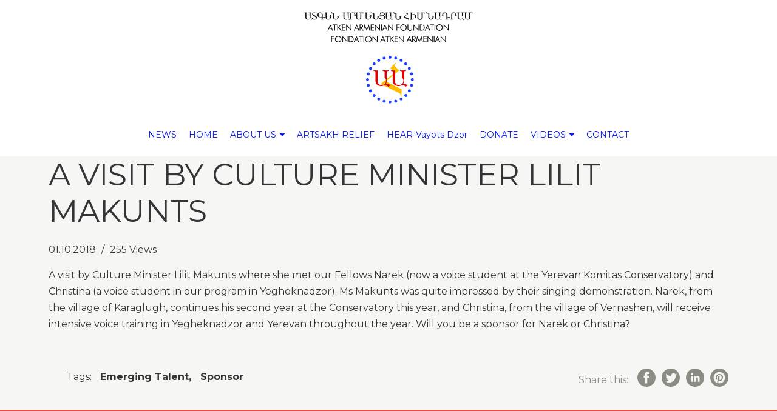

--- FILE ---
content_type: text/html; charset=UTF-8
request_url: https://www.atkenarmenianfoundation.com/zartonk-academy/news/a-visit-by-culture-minister-lilit-makunts
body_size: 14102
content:
<!DOCTYPE html>
<html class="desktop " prefix="og: http://ogp.me/ns#"
      lang="en-us"
       dir="ltr"       itemscope itemtype="http://schema.org/WebSite"
      data-page-type="pageArticle">
<head>
            <title>A VISIT BY CULTURE MINISTER LILIT MAKUNTS</title>
<link rel="alternate" href="https://www.atkenarmenianfoundation.com/articles/news/a-visit-by-culture-minister-lilit-makunts" hreflang="x-default"/>
<link rel="alternate" href="https://www.atkenarmenianfoundation.com/articles/news/a-visit-by-culture-minister-lilit-makunts" hreflang="en-us"/>
<meta itemprop="name" content="A VISIT BY CULTURE MINISTER LILIT MAKUNTS">
<meta name="twitter:title" content="A VISIT BY CULTURE MINISTER LILIT MAKUNTS">
<meta name="twitter:card" content="summary"/>
    <meta name="twitter:site" content="@ucraftcom"/>
<meta property="og:title" content="A VISIT BY CULTURE MINISTER LILIT MAKUNTS"/>
<meta property="og:url" content="https://www.atkenarmenianfoundation.com/articles/news/a-visit-by-culture-minister-lilit-makunts">
        <meta property="og:type" content="article"/>
    <link rel="dns-prefetch" href="https://static.ucraft.net">
    <meta name="description" content="A VISIT BY CULTURE MINISTER LILIT MAKUNTS">
    <meta itemprop="description" content="A VISIT BY CULTURE MINISTER LILIT MAKUNTS">
    <meta name="twitter:description" content="A VISIT BY CULTURE MINISTER LILIT MAKUNTS">
    <meta property="og:description" content="A VISIT BY CULTURE MINISTER LILIT MAKUNTS"/>
<meta name="generator" content="Ucraft"/>
<meta http-equiv="content-type" content="text/html; charset=utf-8"/>
<link href="https://www.atkenarmenianfoundation.com/articles/news/a-visit-by-culture-minister-lilit-makunts" rel="canonical"/>
<script type="application/ld+json">
{
  "@context": "https://schema.org/",
  "@type": "Organization",
  "name": "AtkenArmenianFoundation",
  "url": "https://www.atkenarmenianfoundation.com"
}


</script>

    
            <meta name="image" content="https://static.ucraft.net/fs/ucraft/userFiles/atkenarmenian/images/a-19-visit07.jpg?v=1606957170">
        <meta property="og:image" content="https://static.ucraft.net/fs/ucraft/userFiles/atkenarmenian/images/a-19-visit07.jpg?v=1606957170"/>
        <meta property="og:image:secure_url" content="https://static.ucraft.net/fs/ucraft/userFiles/atkenarmenian/images/a-19-visit07.jpg?v=1606957170"/>
        <meta property="og:image:width" content="550"/>
        <meta property="og:image:height" content="700"/>
        <meta itemprop="image" content="https://static.ucraft.net/fs/ucraft/userFiles/atkenarmenian/images/a-19-visit07.jpg?v=1606957170">
        <meta name="twitter:image" content="https://static.ucraft.net/fs/ucraft/userFiles/atkenarmenian/images/a-19-visit07.jpg?v=1606957170">
    
<meta name="viewport" content="width=device-width, initial-scale=1.0, maximum-scale=5.0, user-scalable=0"/>
<meta name="HandheldFriendly" content="true"/>
<meta name="format-detection" content="telephone=no"/>
<meta name="apple-mobile-web-app-capable" content="YES"/>

            <meta name="public-js/config/asset-manifest"
              content="%7B%22bundles%22%3A%7B%22account-engine%22%3A%7B%22assets%22%3A%5B%7B%22uri%22%3A%22https%3A%2F%2Fstatic.ucraft.net%2Ffrontend-public%2Fengines-dist%2Faccount-engine%2Fassets%2Fengine-vendor.js%22%2C%22type%22%3A%22js%22%7D%2C%7B%22uri%22%3A%22https%3A%2F%2Fstatic.ucraft.net%2Ffrontend-public%2Fengines-dist%2Faccount-engine%2Fassets%2Fengine.css%22%2C%22type%22%3A%22css%22%7D%2C%7B%22uri%22%3A%22https%3A%2F%2Fstatic.ucraft.net%2Ffrontend-public%2Fengines-dist%2Faccount-engine%2Fassets%2Fengine.js%22%2C%22type%22%3A%22js%22%7D%2C%7B%22uri%22%3A%22https%3A%2F%2Fstatic.ucraft.net%2Ffrontend-public%2Fengines-dist%2Faccount-engine%2Fassets%2Fintl%2Fintl.complete.js%22%2C%22type%22%3A%22js%22%7D%2C%7B%22uri%22%3A%22https%3A%2F%2Fstatic.ucraft.net%2Ffrontend-public%2Fengines-dist%2Faccount-engine%2Fassets%2Fintl%2Fintl.js%22%2C%22type%22%3A%22js%22%7D%2C%7B%22uri%22%3A%22https%3A%2F%2Fstatic.ucraft.net%2Ffrontend-public%2Fengines-dist%2Faccount-engine%2Fassets%2Fintl%2Fintl.min.js%22%2C%22type%22%3A%22js%22%7D%2C%7B%22uri%22%3A%22https%3A%2F%2Fstatic.ucraft.net%2Ffrontend-public%2Fengines-dist%2Faccount-engine%2Fassets%2Fintl%2Flocales%2Fen.js%22%2C%22type%22%3A%22js%22%7D%2C%7B%22uri%22%3A%22https%3A%2F%2Fstatic.ucraft.net%2Ffrontend-public%2Fengines-dist%2Faccount-engine%2Fassets%2Fintl%2Flocales%2Fhy.js%22%2C%22type%22%3A%22js%22%7D%2C%7B%22uri%22%3A%22https%3A%2F%2Fstatic.ucraft.net%2Ffrontend-public%2Fengines-dist%2Faccount-engine%2Fassets%2Fintl%2Flocales%2Fru.js%22%2C%22type%22%3A%22js%22%7D%5D%7D%2C%22assets%22%3A%7B%22assets%22%3A%5B%5D%7D%7D%7D"/>
        <meta name="public-js/config/environment"
              content="%7B%22modulePrefix%22%3A%22public-js%22%2C%22environment%22%3A%22production%22%2C%22rootURL%22%3A%22/%22%2C%22locationType%22%3A%22hash%22%2C%22EmberENV%22%3A%7B%22FEATURES%22%3A%7B%7D%2C%22EXTEND_PROTOTYPES%22%3A%7B%22Date%22%3Afalse%7D%7D%2C%22APP%22%3A%7B%22name%22%3A%22public-js%22%2C%22version%22%3A%220.0.0+56cc87f8%22%7D%2C%22torii%22%3A%7B%22providers%22%3A%7B%22vk-oauth2%22%3A%7B%22apiKey%22%3A%22%22%2C%22redirectUri%22%3A%22%22%7D%2C%22facebook-oauth2%22%3A%7B%22apiKey%22%3A%22%22%2C%22redirectUri%22%3A%22%22%7D%2C%22google-oauth2%22%3A%7B%22apiKey%22%3A%22%22%2C%22redirectUri%22%3A%22%22%2C%22scope%22%3A%22profile%20email%22%7D%7D%7D%2C%22exportApplicationGlobal%22%3Afalse%2C%22ember-modal-dialog%22%3A%7B%7D%7D"/>
        <meta name="account-engine/config/environment"
              content="%7B%22modulePrefix%22%3A%22account-engine%22%2C%22environment%22%3A%22production%22%2C%22torii%22%3A%7B%22disableRedirectInitializer%22%3Atrue%7D%7D"/>
    
<meta name="robots" content="index, follow"/>


<link rel="icon" type="image/png"
      href="https://static.ucraft.net/fs/ucraft/userFiles/atkenarmenian/images/favicon.png?v=1604882812"/>
    <link rel="preload" href="https://fonts.googleapis.com/css?family=Abril+Fatface:400,600,700,800|Kaushan+Script:400,600,700,800|Lato:400,500,500italic,300,300italic,700,700italic,400italic:400,600,700,800|Montserrat:400,600,700,800|Raleway:400,700" as="style" onload="this.onload=null;this.rel='stylesheet'"/>

<link rel="preload" as="style" type="text/css" href="https://static.ucraft.net/assets/css/public.css?v=1739989674">
<link rel="stylesheet" type="text/css" href="https://static.ucraft.net/assets/css/public.css?v=1739989674">
<link rel="preload" as="style" type="text/css" href="https://static.ucraft.net/fs/ucraft/userFiles/atkenarmenian/css/public-en.css?v=1738104464">
<link rel="stylesheet" type="text/css" href="https://static.ucraft.net/fs/ucraft/userFiles/atkenarmenian/css/public-en.css?v=1738104464">






<script>
    window.currentLanguage = 'en-us';
    window.currentLanguagePrefix = 'en';

    let renderCustomCodeOnClientDomain = "";
    window.renderCustomCodeOnClientDomain = !renderCustomCodeOnClientDomain ? 0 : parseInt(renderCustomCodeOnClientDomain);
    var ecommerceAssetsDomain = 'https://d2j6dbq0eux0bg.cloudfront.net';
    var typographyTranslations = {"typography.headings":"Headings","typography.heading1":" Heading 1","typography.heading2":" Heading 2","typography.heading3":" Heading 3","typography.heading4":" Heading 4","typography.heading5":" Heading 5","typography.heading6":" Heading 6","typography.paragraphStyling":"Paragraph styling","typography.paragraphText":"Lorem ipsum dolor sit amet, consectetur adipisicing elit, sed do <a href='javascript:void(0)'>eiusmod incididunt<\/a> ut labore et dolore magna aliqua. Ut enim ad minim veniam, quis nostrud exercitation ullamco laboris nisi ut aliquip ex ea commodo consequat.","typography.copiedText":"Text copied","typography.copyToClipboard":"Copy to Clipboard"};
</script>

    

<script type="text/javascript">

    
    function tryToRedirectToRightLanguage(languagePrefix) {

        if (isCustomDomain()) {

            const cookies = getCookieObject();

            var lastLanguage = languagePrefix;

            if (!lastLanguage) {
                lastLanguage = getLastLanguageFromCookies(cookies);
            }

            var languagesObj = JSON.parse(window.hrefLangRelations);

            const defaultLanguagePrefix = getDefaultLanguagePrefix();

            const assignedLangPrefix = getAssignedLangPrefix();

            if (languagesObj.routPrefix && languagesObj.urls.hasOwnProperty(languagesObj.routPrefix)) {
                if (lastLanguage !== languagesObj.routPrefix || defaultLanguagePrefix == languagesObj.routPrefix
                    || assignedLangPrefix === lastLanguage) {

                    var url = languagesObj.urls[languagesObj.routPrefix];

                    if (url === decodeURI(window.location.origin + window.location.pathname).replace(/\/$/, "")) {
                        if (assignedLangPrefix === languagesObj.routPrefix || defaultLanguagePrefix == languagesObj.routPrefix) {
                            url = url.replace('/' + languagesObj.routPrefix, '');
                            setLanguageCookie(languagesObj.routPrefix, url);
                        } else {
                            setLanguageCookie(languagesObj.routPrefix, null);
                        }
                    } else {
                        setLanguageCookie(languagesObj.routPrefix, url);
                    }
                }

                return false;

            } else {
                var hrefLangPrefix = '';

                for (var languageCode in languagesObj.urls) {
                    if (lastLanguage) {
                        if (lastLanguage === languageCode
                            // && defaultLanguagePrefix !== lastLanguage
                            && languagesObj.currentPrefix !== languageCode) {
                            window.location.replace(languagesObj.urls[languageCode]);
                            return false;
                        }
                    } else {
                        if (languagesObj.type == "2") {
                            hrefLangPrefix = languageCode.split('-').pop();
                        } else {
                            hrefLangPrefix = languageCode
                        }
                        if (defaultLanguagePrefix !== languagesObj.detectedPrefix
                            && languagesObj.currentPrefix !== hrefLangPrefix) {
                            if (hrefLangPrefix === languagesObj.detectedPrefix) {
                                if(languagesObj.currentUrl !== languagesObj.urls[languageCode]){
                                    window.location.replace(languagesObj.urls[languageCode]);
                                    return false;
                                }
                            } else {
                                for (var code in languagesObj.additionalCodes) {
                                    var currentCode = languagesObj.additionalCodes[code];

                                    currentCode.forEach(item => {
                                        if (item.includes(`-${languagesObj.detectedPrefix}`) &&
                                            defaultLanguagePrefix !== languagesObj.detectedPrefix &&
                                            languagesObj.currentPrefix !== hrefLangPrefix) {
                                            window.location.replace(languagesObj.urls[code]);
                                            return false;
                                        }
                                    });
                                }
                            }
                        }
                    }
                }
            }
        }
    }

    function getCookieObject() {
        const cookies = document.cookie;

        return cookies.split('; ').map((item) => {
            let [key, value] = item.split('=');
            return {[key]: value};
        });
    }

    function getLastLanguageFromCookies(cookies) {
        let lastLanguage = null;

        for (cookie of cookies) {
            if (cookie['lastlanguage']) {
                lastLanguage = cookie['lastlanguage'];
                break;
            }
        }

        return lastLanguage;
    }

    function isCustomDomain() {
        return 1;
    }

    function getDefaultLanguagePrefix() {
        return "en";
    }

    function getAssignedLangPrefix() {
        return ""
    }

    function setLanguageCookie(prefix, url) {
        var d = new Date();
        var hour = 20;
        d.setTime(d.getTime() + (hour * 60 * 60 * 1000));
        var cookieExpireDate = "expires=" + d.toString();
        document.cookie = "lastlanguage=" + prefix + ";path=/; " + cookieExpireDate;
        if (url) {
            window.location.replace(url);
        }
    }
</script>


        </head>
<body class="desktop  txlive " >




<div class="main-container">
<div class="main-body">
<div class="main-layout
">
            <div class="layers-container">
                            <div class="layer">
                    <div class="off-canvas right-alignment off-canvas-container"
     style="display:none; background:#000000; width:100vw;">
     <div class="off-canvas-close uci-close">
        <svg fill="#000000" xmlns="http://www.w3.org/2000/svg" width="1em" height="1em" viewBox="0 0 24 24">
           <defs>
               <clipPath>
                   <rect width="1em" height="1em" transform="translate(971 2389)">
                   </rect>
               </clipPath>
           </defs>
           <g transform="translate(-971 -2389)">
               <path
                   d="M20.5,23.124l-8.834,8.834a1.852,1.852,0,1,1-2.618-2.619L17.887,20.5,9.053,11.671a1.851,1.851,0,1,1,2.618-2.618L20.5,17.887l8.834-8.834a1.852,1.852,0,1,1,2.619,2.618L23.124,20.5l8.834,8.834a1.852,1.852,0,1,1-2.619,2.619Z"
                   transform="translate(962.495 2380.495)">
               </path>
           </g>
       </svg>
   </div>
            <div class="off-canvas-inner-container native-scroll-box y-scroll">
                                        <div class="uc-row-wrapper">
                <div
                    class="uc-row   last                        backgroundCover 
                    
                                            " data-id="73"
                                        style="  "

                >
                    <div id="r73" class="row-container ">
                        <div class="row mainRow "
                                                          style="">
                                                                                                                                <div
    class="column col-sm-12 "
    dataColumn-id="106"
        style="      background: #FFFFFF; "
>
        <div class="column-container "

         style="" aria-label="column" role="contentinfo">
                                                                                    
                        <div
                            class="module-container   only-mobile   align-center ModuleLogo
                             first                              "
                                                            style=" padding: 0px 40px 0px 40px  ; padding-bottom:16.216216216216vh ; "
                                                        aria-label="module container" role="contentinfo"
                            id="m177"
                        >

                            <div
                                class="   module ModuleLogo "
                                dataModule-id="177"

                                                                 style="display:block;max-width:460px;"
                                
                                >

                                <a href='https://www.atkenarmenianfoundation.com'>
                    <div class="fixed-ratio" style="padding-bottom: 47.616666666667%">
                <img
                    width="460px"
                    height="473px"
                    data-logo-element
                    class="fixed-ratio-content"
                    src="https://static.ucraft.net/fs/ucraft/userFiles/atkenarmenian/images/logo.png?v=1647615011"
                    alt="AtkenArmenianFoundation"
                />
            </div>
            </a>
                                </div>
                        </div>
                                                                                                                    
                        <div
                            class="module-container   only-mobile   align-center ModuleNavigation
                              last                             "
                                                            style=" padding: 0 40px 0 40px  "
                                                        aria-label="module container" role="contentinfo"
                            id="m178"
                        >

                            <div
                                class="   module ModuleNavigation "
                                dataModule-id="178"

                                                                
                                >

                                <input type="hidden" class="standard-navigation">
<style>
        		#navigation-178 > .standard-view > .navigation > .page > .page-children {
        background: #f1f1f1;
    }
    #navigation-178 > .standard-view > .navigation > .page > .page-children > .page > ul {
        background: #f1f1f1;
    }
            
        #navigation-178 .navigation > li.has-childes.page > ul a {
        padding: 0 15px;
    }

        
                        #navigation-178 .navigation > li.has-childes.page > ul.page-children:after {
                height: 10px;
            }
            #navigation-178 ul.open-to-top::after {
                position: absolute;
                bottom: -10px;
            }
            	#navigation-178 .page a {
        color: rgb(0, 0, 0);
        font-size: 17px;
        font-weight: 100;
        letter-spacing: 1px;
        text-transform: none;
    }

    #navigation-178 .page a .uci-dropdown-arrow-down svg {
        fill: rgb(0, 0, 0);
    }

            #navigation-178 > nav > ul > li.page:not(:last-child) {
                        margin-bottom: 34px;
            }
    #navigation-178 > nav > ul > li:first-child:nth-last-child(1) {
                          margin-bottom: 40px;
            }
    #navigation-178 li.page > a:hover {
        color: rgb(69, 178, 157) !important;
    }
    #navigation-178 li.page.active > a {
        color: rgb(213, 83, 66);
    }
    #navigation-178 li.page.active > a:hover {
        color: rgb(255, 255, 255) !important;
    }
    #navigation-178 li.page.active > a {
        color: rgb(213, 83, 66);
    }

    #navigation-178 li.page.active > a:hover {
        color: rgb(255, 255, 255) !important;
    }
    #navigation-178 li.page > ul.page-children li.page a {
        color: #353535;
    }
    #navigation-178 li.page > ul.page-children li.page a .uci-dropdown-arrow-down svg {
        fill: #353535;
    }
    #navigation-178 li.page > ul.page-children > li.page a:hover,
    #navigation-178 li.page > ul.page-children > li.page > ul.page-children > li.page a:hover {
        color: #959595     !important;
    }
    #navigation-178 li.page > ul.page-children > li.page.active > a,
    #navigation-178 li.page > ul.page-children > li.page > ul.page-children > li.page.active > a {
        color: #353535;
    }

    #navigation-178 li.page > ul.page-children > li.page.active > a:hover,
    #navigation-178 li.page > ul.page-children > li.page > ul.page-children > li.page.active > a:hover {
        color: #959595     !important;
    }
    #navigation-178 .subMenu__show:before,
    #navigation-178 .subMenu__horizontal-arrow-left:before,
    #navigation-178 .subMenu__horizontal-arrow-right:before,
    #navigation-178 li.page > ul.page-children > li.has-childes > .page-children.pagesArrows > li:first-child:before {
        color: #f1f1f1;
    }

            #navigation-178 li.page > ul.page-children > li.page > a {
                          color: #353535;
                                 font-size: 16px;
        }

    
            #navigation-178 li.page ul.page-children .page {
        padding-top: 1.5px;
        padding-bottom: 1.5px;
    }

    #navigation-178 li.page ul.page-children .page:last-child {
        padding-bottom: 1.5px;
    }

    #navigation-178 li.has-childes.page > a > .uci-dropdown-arrow-down svg {
        width: 9.5px;
        height: 9.5px;
        line-height: 13px;
    }

    #navigation-178 li.has-childes.page > .page-children.pagesArrows > .has-childes > a > .uci-dropdown-arrow-down svg {
        width: 9px;
        height: 9px;
        line-height: 16px;
    }

    #navigation-178 li.has-childes.page > .page-children li > a,
    #navigation-178 li.has-childes.page > .page-children li {
        text-align: center;
    }

                 #navigation-178 li.page {
        text-align: center ;;
    }
    </style>

<div id="navigation-178"
     class="navigation-inner
         clickable-dropdown          in-canvas         vertical standard
             "
     data-stretch-labels=""
 >
    
                    <nav class="standard-view ">
            <ul class="navigation" style="font-family: Montserrat;" itemscope itemtype="https://www.schema.org/SiteNavigationElement">
                                                                                                                    <li class="page subMenu__item show center
                                                                "
        data-anchor=""
        itemprop="name">
        <a class="nav-item center "
           href="https://www.atkenarmenianfoundation.com/news"
           itemprop="url"
           data-page-type="pageBlank"
           data-link = ""
                                            tabindex="0"
                   >

            NEWS
                    </a>
                    </li>
                                                                                                                            <li class="page subMenu__item show center
                                                                "
        data-anchor=""
        itemprop="name">
        <a class="nav-item center "
           href="https://www.atkenarmenianfoundation.com"
           itemprop="url"
           data-page-type="pageBlank"
           data-link = ""
                                            tabindex="0"
                   >

            HOME
                    </a>
                    </li>
                                                                                                                            <li class="page subMenu__item show center
                                                                    has-childes
                                            on-click
                                                    "
        data-anchor=""
        itemprop="name">
        <a class="nav-item center "
           href="https://www.atkenarmenianfoundation.com/about-us"
           itemprop="url"
           data-page-type="pageBlank"
           data-link = ""
                       aria-haspopup="true"  aria-expanded="false"                       tabindex="0"
                   >

            ABOUT US
                    </a>
                                                                                                                                                <ul data-id="child-pages-17"
                        sub-menu-index="0"
                        sub-menu-arrow="0"
                        sub-menu-distance="0"
                        sub-menu-page-padding="0"
                        itemscope itemtype="https://www.schema.org/SiteNavigationElement"
                        class="subMenu__hide page-children  center     subPageCollapse  ">
                                                                                                                    <li class="page subMenu__item show center
                                                                "
        data-anchor=""
        itemprop="name">
        <a class="nav-item center "
           href="https://www.atkenarmenianfoundation.com/about-us/events"
           itemprop="url"
           data-page-type="pageBlank"
           data-link = ""
                                            tabindex="0"
                   >

            EVENTS
                    </a>
                    </li>
                                                                        </ul>
                                                </li>
                                                                                                                                                                                                                    <li class="page subMenu__item show center
                                                                "
        data-anchor=""
        itemprop="name">
        <a class="nav-item center "
           href="https://www.atkenarmenianfoundation.com/artsakh-relief"
           itemprop="url"
           data-page-type="pageBlank"
           data-link = ""
                                            tabindex="0"
                   >

            ARTSAKH RELIEF
                    </a>
                    </li>
                                                                                                                            <li class="page subMenu__item show center
                                                                "
        data-anchor=""
        itemprop="name">
        <a class="nav-item center "
           href="https://www.atkenarmenianfoundation.com/hear-vayots-dzor"
           itemprop="url"
           data-page-type="pageBlank"
           data-link = ""
                      target="_blank"
           rel="noreferrer noopener"
                                            tabindex="0"
                   >

            HEAR-Vayots Dzor
                    </a>
                    </li>
                                                                                                                            <li class="page subMenu__item show center
                                                                "
        data-anchor=""
        itemprop="name">
        <a class="nav-item center "
           href="https://www.atkenarmenianfoundation.com/donate"
           itemprop="url"
           data-page-type="pageBlank"
           data-link = ""
                                            tabindex="0"
                   >

            DONATE
                    </a>
                    </li>
                                                                                                                            <li class="page subMenu__item show center
                                                                    has-childes
                                            on-click
                                                    "
        data-anchor=""
        itemprop="name">
        <a class="nav-item center "
           href="https://www.atkenarmenianfoundation.com/videos"
           itemprop="url"
           data-page-type="pageBlank"
           data-link = ""
                       aria-haspopup="true"  aria-expanded="false"                       tabindex="0"
                   >

            VIDEOS
                    </a>
                                                                                                                                                <ul data-id="child-pages-36"
                        sub-menu-index="0"
                        sub-menu-arrow="0"
                        sub-menu-distance="0"
                        sub-menu-page-padding="0"
                        itemscope itemtype="https://www.schema.org/SiteNavigationElement"
                        class="subMenu__hide page-children  center     subPageCollapse  ">
                                                                                                                    <li class="page subMenu__item show center
                                                                "
        data-anchor=""
        itemprop="name">
        <a class="nav-item center "
           href="https://www.atkenarmenianfoundation.com/videos/magazine"
           itemprop="url"
           data-page-type="pageBlank"
           data-link = ""
                                            tabindex="0"
                   >

            MAGAZINE
                    </a>
                    </li>
                                                                        </ul>
                                                </li>
                                                                                                                            <li class="page subMenu__item show center
                                                                "
        data-anchor=""
        itemprop="name">
        <a class="nav-item center "
           href="https://www.atkenarmenianfoundation.com/contact"
           itemprop="url"
           data-page-type="pageBlank"
           data-link = ""
                                            tabindex="0"
                   >

            CONTACT
                    </a>
                    </li>
                                                                                                                                                                                                            </ul>
        </nav>
    </div>
                                </div>
                        </div>
                                                                            </div>
</div>
                                                                                                                        </div>
                    </div>
                    
                    
                                    </div>
            </div>
                                </div>
    </div>
                </div>
                    </div>
    
                <div class="header-and-main-rows  ">
                    <header class="header-rows "
                 style="  margin-bottom:1.8814675446849vh;  background:rgb(255, 255, 255);">

                
                
                
                                                            <div class="header-row-wrapper">
                        <div class="uc-row-wrapper">
                <div
                    class="uc-row                          header-row  
                    
                                            " data-id="185"
                                        style="   margin-bottom:0vh;  "

                >
                    <div id="r185" class="row-container  container ">
                        <div class="row headerRow "
                                                          style="">
                                                                                                                                <div
    class="column col-xs-12 "
    dataColumn-id="246"
        style="  padding:0px 0px;     "
>
        <div class="column-container "

         style="" aria-label="column" role="contentinfo">
                                                                                    
                        <div
                            class="module-container   only-mobile   align-center ModuleLogo
                             first   last                             "
                                                            style=" padding: 0px 40px 0px 40px  "
                                                        aria-label="module container" role="contentinfo"
                            id="m361"
                        >

                            <div
                                class="   module ModuleLogo "
                                dataModule-id="361"

                                                                 style="display:block;max-width:420px;"
                                
                                >

                                <a href='https://www.atkenarmenianfoundation.com'>
                    <div class="fixed-ratio" style="padding-bottom: 47.616666666667%">
                <img
                    width="420px"
                    height="106px"
                    data-logo-element
                    class="fixed-ratio-content"
                    src="https://static.ucraft.net/fs/ucraft/userFiles/atkenarmenian/images/logo.png?v=1647615011"
                    alt="AtkenArmenianFoundation"
                />
            </div>
            </a>
                                </div>
                        </div>
                                                                            </div>
</div>
                                                                                                                        </div>
                    </div>
                    
                    
                                    </div>
            </div>
                    </div>
                                                                                    <div class="header-row-wrapper">
                        <div class="uc-row-wrapper">
                <div
                    class="uc-row                          header-row  
                    
                                            " data-id="253"
                                        style="  "

                >
                    <div id="r253" class="row-container  container ">
                        <div class="row headerRow "
                                                          style="">
                                                                                                                                <div
    class="column col-sm-12 "
    dataColumn-id="317"
        style="  padding:6px 0px;     "
>
        <div class="column-container "

         style="" aria-label="column" role="contentinfo">
                                                                                    
                        <div
                            class="module-container   only-mobile   align-center ModuleNavigation
                             first   last                             "
                                                        aria-label="module container" role="contentinfo"
                            id="m438"
                        >

                            <div
                                class="   module ModuleNavigation "
                                dataModule-id="438"

                                                                
                                >

                                <input type="hidden" class="standard-navigation">
<style>
        		#navigation-438 > .standard-view > .navigation > .page > .page-children {
        background: #f1f1f1;
    }
    #navigation-438 > .standard-view > .navigation > .page > .page-children > .page > ul {
        background: #f1f1f1;
    }
            
        #navigation-438 .navigation > li.has-childes.page > ul a {
        padding: 0 15px;
    }

        
                        #navigation-438 .navigation > li.has-childes.page > ul.page-children:after {
                height: 10px;
            }
            #navigation-438 ul.open-to-top::after {
                position: absolute;
                bottom: -10px;
            }
            	#navigation-438 .page a {
        color: rgb(8, 27, 255);
        font-size: 14px;
        font-weight: 400;
        letter-spacing: 0px;
        text-transform: none;
    }

    #navigation-438 .page a .uci-dropdown-arrow-down svg {
        fill: rgb(8, 27, 255);
    }

            #navigation-438 > nav > ul > li.page:not(:last-child) {
                        margin-right: 20px;
            }
    #navigation-438 > nav > ul > li:first-child:nth-last-child(1) {
            }
    #navigation-438 li.page > a:hover {
        color: #959595 !important;
    }
    #navigation-438 li.page.active > a {
        color: #353535;
    }
    #navigation-438 li.page.active > a:hover {
        color: rgb(255, 8, 8) !important;
    }
    #navigation-438 li.page.active > a {
        color: #353535;
    }

    #navigation-438 li.page.active > a:hover {
        color: rgb(255, 8, 8) !important;
    }
    #navigation-438 li.page > ul.page-children li.page a {
        color: #353535;
    }
    #navigation-438 li.page > ul.page-children li.page a .uci-dropdown-arrow-down svg {
        fill: #353535;
    }
    #navigation-438 li.page > ul.page-children > li.page a:hover,
    #navigation-438 li.page > ul.page-children > li.page > ul.page-children > li.page a:hover {
        color: #959595     !important;
    }
    #navigation-438 li.page > ul.page-children > li.page.active > a,
    #navigation-438 li.page > ul.page-children > li.page > ul.page-children > li.page.active > a {
        color: #353535;
    }

    #navigation-438 li.page > ul.page-children > li.page.active > a:hover,
    #navigation-438 li.page > ul.page-children > li.page > ul.page-children > li.page.active > a:hover {
        color: #959595     !important;
    }
    #navigation-438 .subMenu__show:before,
    #navigation-438 .subMenu__horizontal-arrow-left:before,
    #navigation-438 .subMenu__horizontal-arrow-right:before,
    #navigation-438 li.page > ul.page-children > li.has-childes > .page-children.pagesArrows > li:first-child:before {
        color: #f1f1f1;
    }

            #navigation-438 li.page > ul.page-children > li.page > a {
                          color: #353535;
                                 font-size: 12px;
        }

    
            #navigation-438 li.page ul.page-children .page {
        padding-top: 10px;
        padding-bottom: 10px;
    }

    #navigation-438 li.page ul.page-children .page:last-child {
        padding-bottom: 10px;
    }

    #navigation-438 li.has-childes.page > a > .uci-dropdown-arrow-down svg {
        width: 8px;
        height: 8px;
        line-height: 10px;
    }

    #navigation-438 li.has-childes.page > .page-children.pagesArrows > .has-childes > a > .uci-dropdown-arrow-down svg {
        width: 7px;
        height: 7px;
        line-height: 12px;
    }

    #navigation-438 li.has-childes.page > .page-children li > a,
    #navigation-438 li.has-childes.page > .page-children li {
        text-align: center;
    }

             </style>

<div id="navigation-438"
     class="navigation-inner
                        horizontal standard
             "
     data-stretch-labels=""
 >
            <div class="off-canvas-button icon" aria-label="off canvas button" role="button" data-selector="off-canvas-438" data-attribute="right" style="width:25px;height:25px;" tabindex="0">
            <svg viewbox="0 0 100.00000762939453 75.000244140625" version="1.1" xmlns="http://www.w3.org/2000/svg" xmlns:xlink="http://www.w3.org/1999/xlink"><g transform="scale(1.2716659928598795)"><g><g><path clip-rule="evenodd" d="M81.602,44.102h-66.84c-3.256,0-5.898,2.64-5.898,5.898    s2.642,5.898,5.898,5.898h66.84c3.256,0,5.898-2.64,5.898-5.898S84.858,44.102,81.602,44.102z M81.602,67.693h-66.84    c-3.256,0-5.898,2.64-5.898,5.898c0,3.258,2.642,5.898,5.898,5.898h66.84c3.256,0,5.898-2.64,5.898-5.898    C87.5,70.333,84.858,67.693,81.602,67.693z M14.763,32.307h66.84c3.256,0,5.898-2.64,5.898-5.898c0-3.258-2.642-5.898-5.898-5.898    h-66.84c-3.256,0-5.898,2.64-5.898,5.898C8.865,29.667,11.507,32.307,14.763,32.307z" transform="translate(-8.864001274108887,-20.511001586914062)"></path></g></g></g></svg>
        </div>
    
                    <nav class="standard-view ">
            <ul class="navigation" style=";" itemscope itemtype="https://www.schema.org/SiteNavigationElement">
                                                                                                                    <li class="page subMenu__item show center
                                                                "
        data-anchor=""
        itemprop="name">
        <a class="nav-item center "
           href="https://www.atkenarmenianfoundation.com/news"
           itemprop="url"
           data-page-type="pageBlank"
           data-link = ""
                                            tabindex="0"
                   >

            NEWS
                    </a>
                    </li>
                                                                                                                            <li class="page subMenu__item show center
                                                                "
        data-anchor=""
        itemprop="name">
        <a class="nav-item center "
           href="https://www.atkenarmenianfoundation.com"
           itemprop="url"
           data-page-type="pageBlank"
           data-link = ""
                                            tabindex="0"
                   >

            HOME
                    </a>
                    </li>
                                                                                                                            <li class="page subMenu__item show center
                                                                    has-childes
                                            on-hover
                                                    "
        data-anchor=""
        itemprop="name">
        <a class="nav-item center "
           href="https://www.atkenarmenianfoundation.com/about-us"
           itemprop="url"
           data-page-type="pageBlank"
           data-link = ""
                       aria-haspopup="true"  aria-expanded="false"                       tabindex="0"
                   >

            ABOUT US
                                                                                                    
                                                            <div class="uci-dropdown-arrow-down">
                            <svg width="32" height="32" viewBox="0 0 32 32"  xmlns="http://www.w3.org/2000/svg">
                                <path d="M31.0257 11.8354L18.9787 24.1647C17.3787 25.8589 14.6493 25.8589 13.0493 24.1647L0.90817 11.8354C-0.974163 9.95303 0.343503 6.5647 2.97884 6.5647H29.0495C31.6848 6.5647 33.0025 9.85886 31.026 11.8354H31.0257Z"/>
                            </svg>
                        </div>
                                                        </a>
                                                                                                                                                <ul data-id="child-pages-17"
                        sub-menu-index="0"
                        sub-menu-arrow="1"
                        sub-menu-distance="0"
                        sub-menu-page-padding="0"
                        itemscope itemtype="https://www.schema.org/SiteNavigationElement"
                        class="subMenu__hide page-children  center    pagesArrows    ">
                                                                                                                    <li class="page subMenu__item show center
                                                                "
        data-anchor=""
        itemprop="name">
        <a class="nav-item center "
           href="https://www.atkenarmenianfoundation.com/about-us/events"
           itemprop="url"
           data-page-type="pageBlank"
           data-link = ""
                                            tabindex="0"
                   >

            EVENTS
                    </a>
                    </li>
                                                                        </ul>
                                                </li>
                                                                                                                                                                                                                    <li class="page subMenu__item show center
                                                                "
        data-anchor=""
        itemprop="name">
        <a class="nav-item center "
           href="https://www.atkenarmenianfoundation.com/artsakh-relief"
           itemprop="url"
           data-page-type="pageBlank"
           data-link = ""
                                            tabindex="0"
                   >

            ARTSAKH RELIEF
                    </a>
                    </li>
                                                                                                                            <li class="page subMenu__item show center
                                                                "
        data-anchor=""
        itemprop="name">
        <a class="nav-item center "
           href="https://www.atkenarmenianfoundation.com/hear-vayots-dzor"
           itemprop="url"
           data-page-type="pageBlank"
           data-link = ""
                      target="_blank"
           rel="noreferrer noopener"
                                            tabindex="0"
                   >

            HEAR-Vayots Dzor
                    </a>
                    </li>
                                                                                                                            <li class="page subMenu__item show center
                                                                "
        data-anchor=""
        itemprop="name">
        <a class="nav-item center "
           href="https://www.atkenarmenianfoundation.com/donate"
           itemprop="url"
           data-page-type="pageBlank"
           data-link = ""
                                            tabindex="0"
                   >

            DONATE
                    </a>
                    </li>
                                                                                                                            <li class="page subMenu__item show center
                                                                    has-childes
                                            on-hover
                                                    "
        data-anchor=""
        itemprop="name">
        <a class="nav-item center "
           href="https://www.atkenarmenianfoundation.com/videos"
           itemprop="url"
           data-page-type="pageBlank"
           data-link = ""
                       aria-haspopup="true"  aria-expanded="false"                       tabindex="0"
                   >

            VIDEOS
                                                                                                    
                                                            <div class="uci-dropdown-arrow-down">
                            <svg width="32" height="32" viewBox="0 0 32 32"  xmlns="http://www.w3.org/2000/svg">
                                <path d="M31.0257 11.8354L18.9787 24.1647C17.3787 25.8589 14.6493 25.8589 13.0493 24.1647L0.90817 11.8354C-0.974163 9.95303 0.343503 6.5647 2.97884 6.5647H29.0495C31.6848 6.5647 33.0025 9.85886 31.026 11.8354H31.0257Z"/>
                            </svg>
                        </div>
                                                        </a>
                                                                                                                                                <ul data-id="child-pages-36"
                        sub-menu-index="0"
                        sub-menu-arrow="1"
                        sub-menu-distance="0"
                        sub-menu-page-padding="0"
                        itemscope itemtype="https://www.schema.org/SiteNavigationElement"
                        class="subMenu__hide page-children  center    pagesArrows    ">
                                                                                                                    <li class="page subMenu__item show center
                                                                "
        data-anchor=""
        itemprop="name">
        <a class="nav-item center "
           href="https://www.atkenarmenianfoundation.com/videos/magazine"
           itemprop="url"
           data-page-type="pageBlank"
           data-link = ""
                                            tabindex="0"
                   >

            MAGAZINE
                    </a>
                    </li>
                                                                        </ul>
                                                </li>
                                                                                                                            <li class="page subMenu__item show center
                                                                "
        data-anchor=""
        itemprop="name">
        <a class="nav-item center "
           href="https://www.atkenarmenianfoundation.com/contact"
           itemprop="url"
           data-page-type="pageBlank"
           data-link = ""
                                            tabindex="0"
                   >

            CONTACT
                    </a>
                    </li>
                                                                                                                                                                                                            </ul>
        </nav>
    </div>
                                </div>
                        </div>
                                                                            </div>
</div>
                                                                                                                        </div>
                    </div>
                    
                    
                                    </div>
            </div>
                    </div>
                                                    </header>
                            <main class="main-rows">
                                                                                                            
                                                     <div class="uc-row-wrapper">
                <div
                    class="uc-row     first                       
                    
                                            " data-id="50"
                                        style="   margin-bottom:0vh;   background:rgb(246, 246, 245); "

                >
                    <div id="r50" class="row-container  container ">
                        <div class="row mainRow "
                                                          style="">
                                                                                                                                <div
    class="column col-sm-12 "
    dataColumn-id="72"
        style="     "
>
        <div class="column-container vertical-top"

         style="" aria-label="column" role="contentinfo">
                                                                                    
                        <div
                            class="module-container   only-mobile   align-center ModuleArticleSingle
                             first   last                             "
                                                        aria-label="module container" role="contentinfo"
                            id="m118"
                        >

                            <div
                                class="   module ModuleArticleSingle "
                                dataModule-id="118"

                                                                
                                >

                                <div class="article2-item current-article" data-id="19">
        <div class="article2-item-container">
            <div class="article2-item-info-container">

                
                                    <div style="margin-bottom: 20px;">
                        <h1 class="article2-item-title" data-font-size="h2"
                            style=" color:#353535;   font-family: &#039;Montserrat&#039;;   font-weight: 400;  ">
                            <span
                                 style="font-size: 1em;" >A VISIT BY CULTURE MINISTER LILIT MAKUNTS</span>
                        </h1>
                    </div>
                

                <div class="article2-item-info">
                                            <p data-font-size="p">
                            
                                                            <span class="article2-item-published-date"
                                       style="color:#353535" >
									                                                                        01.10.2018
								</span>
                            
                                                            <span class="article2-item-hits"
                                       style="color:#353535" >
										                                        <span class="divisor">/</span>
                                    
                                    <span class="single-article-hits">
                                                                             </span>
								</span>
                                                    </p>
                                    </div>
            </div>

                            <div class="article2-item-fulltext uc-content clearfix" data-font-size="p"
                     style="margin-bottom: 60px;">
                                        <p>A visit by Culture Minister Lilit Makunts where she met our Fellows Narek (now a voice student at the Yerevan Komitas Conservatory) and Christina (a voice student in our program in Yegheknadzor). Ms Makunts was quite impressed by their singing demonstration. Narek, from the village of Karaglugh, continues his second year at the Conservatory this year, and Christina, from the village of Vernashen, will receive intensive voice training in Yegheknadzor and Yerevan throughout the year. Will you be a sponsor for Narek or Christina? </p>
                </div>
                    </div>
        <div class="article2-item-footer">
            <div class="article2-item-left">

                
                                    <div class="article2-item-tags-container">
                        <p class="article2-item-tags" data-font-size="p"
                            style="color:#353535" >
                            Tags: 
                                                                                        <span class="article2-item-tag">Emerging Talent, </span>
                                                            <span class="article2-item-tag">Sponsor</span>
                                                    </p>
                    </div>
                            </div>

                            <div class="article2-social-icon">
                    <div class="social-icon-wrapper">
						<span data-font-size="p">
							Share this:
						</span>
                        <ul>
                            <li class="uci-facebook-round">
                                <a href="https://www.facebook.com/sharer.php?u=https://www.atkenarmenianfoundation.com/articles/news/a-visit-by-culture-minister-lilit-makunts" target="_blank" rel="noopener noreferrer">
                                    <svg width="32" height="32" viewBox="0 0 32 32"  xmlns="http://www.w3.org/2000/svg">
                                        <g clip-path="url(#clip0_153_253)">
                                            <path
                                                d="M16.0063 0C7.16267 0 0 7.16267 0 16.0063C0 24.85 7.16267 32.0127 16.0063 32.0127C24.85 32.0127 32 24.8375 32 16.0063C32 7.17517 24.8373 0 16.0063 0ZM20.0705 16.0313H17.248V26.1418H13.2088V16.0815H11.114V12.6318H13.2213C13.2213 12.6318 13.2213 12.1427 13.2213 9.93483C13.2213 7.401 14.576 6.07117 17.5742 6.07117C18.0633 6.07117 20.359 6.07117 20.359 6.07117V9.5835C20.359 9.5835 18.791 9.5835 18.1638 9.5835C17.3987 9.5835 17.223 9.90967 17.223 10.7C17.223 11.3648 17.223 12.6193 17.223 12.6193H20.334L20.0705 16.0313V16.0313Z"
                                                 />
                                        </g>
                                        <defs>
                                            <clipPath id="clip0_153_253">
                                                <rect width="32" height="32" fill="white" />
                                            </clipPath>
                                        </defs>
                                    </svg>
                                </a>
                            </li>
                            <li class="uci-twitter-round">
                                <a href="https://twitter.com/intent/tweet?text=A VISIT BY CULTURE MINISTER LILIT MAKUNTS&url=https://www.atkenarmenianfoundation.com/articles/news/a-visit-by-culture-minister-lilit-makunts" target="_blank" rel="noopener noreferrer">
                                    <svg width="32" height="32" viewBox="0 0 32 32" xmlns="http://www.w3.org/2000/svg">
                                         <g clip-path="url(#clip0_155_129)">
                                             <path
                                                 d="M16.0063 0C7.16267 0 0 7.16267 0 16.0063C0 24.85 7.16267 32.0127 16.0063 32.0127C24.85 32.0127 32 24.8375 32 16.0063C32 7.17517 24.8373 0 16.0063 0ZM24.7243 12.4187C24.9878 18.214 20.66 24.6617 13.0207 24.6617C10.7 24.6617 8.52983 23.9717 6.711 22.8177C8.89367 23.0812 11.0763 22.479 12.8075 21.1242C11.0137 21.0865 9.49583 19.8948 8.9565 18.2642C9.60883 18.3897 10.236 18.352 10.813 18.2015C8.831 17.8127 7.46367 16.0188 7.51383 14.1247C8.06583 14.4383 8.7055 14.6138 9.37033 14.6515C7.5515 13.4222 7.0245 11.0012 8.10333 9.14467C10.123 11.641 13.1712 13.2717 16.5957 13.4348C15.9935 10.8507 17.9503 8.367 20.6098 8.367C21.8015 8.367 22.8678 8.86867 23.6205 9.67167C24.5488 9.496 25.4393 9.14483 26.2297 8.68067C25.916 9.6465 25.2638 10.4493 24.4108 10.9512C25.2387 10.8508 26.0415 10.625 26.7817 10.2988C26.2297 11.1142 25.5273 11.8543 24.7245 12.4188L24.7243 12.4187Z"
                                                  />
                                         </g>
                                         <defs>
                                             <clipPath id="clip0_155_129">
                                                 <rect width="32" height="32" fill="white" />
                                             </clipPath>
                                         </defs>
                                     </svg>
                                 </a>
                            </li>
                            <li class="uci-linkedin-round">
                                <a href="http://www.linkedin.com/shareArticle?mini=true&url=https://www.atkenarmenianfoundation.com/articles/news/a-visit-by-culture-minister-lilit-makunts&title=A VISIT BY CULTURE MINISTER LILIT MAKUNTS"
                                    target="_blank" rel="noopener noreferrer">
                                    <svg width="32" height="32" viewBox="0 0 32 32"  xmlns="http://www.w3.org/2000/svg">
                                         <g clip-path="url(#clip0_153_303)">
                                             <path
                                                 d="M16.0063 0C7.16267 0 0 7.16267 0 16.0063C0 24.8373 7.16267 32 16.0063 32C24.85 32 32 24.8373 32 16.0063C32 7.17533 24.8373 0 16.0063 0ZM12.4813 23.0937H9.37033V13.0583H12.4813V23.0937ZM10.9133 11.7413C9.89733 11.7413 9.06933 10.9135 9.06933 9.88483C9.06933 8.85617 9.89717 8.02833 10.9133 8.02833C11.9295 8.02833 12.7573 8.85617 12.7573 9.88483C12.7573 10.9008 11.9295 11.7413 10.9133 11.7413V11.7413ZM24.1223 23.0937H21.024C21.024 23.0937 21.024 19.2677 21.024 17.8127C21.024 16.3702 20.472 15.5673 19.3305 15.5673C18.0762 15.5673 17.4363 16.4078 17.4363 17.8127C17.4363 19.3682 17.4363 23.0937 17.4363 23.0937H14.4508V13.0583H17.4363V14.4132C17.4363 14.4132 18.327 12.7573 20.4595 12.7573C22.592 12.7573 24.1223 14.062 24.1223 16.7463C24.1223 19.4182 24.1223 23.0937 24.1223 23.0937Z"
                                                  />
                                         </g>
                                         <defs>
                                             <clipPath id="clip0_153_303">
                                                 <rect width="32" height="32" fill="white" />
                                             </clipPath>
                                         </defs>
                                     </svg>
                                 </a>
                            </li>
                            <li class="uci-pinterest-round">
                                                                <a href="https://pinterest.com/pin/create/button/?url=https://www.atkenarmenianfoundation.com/articles/news/a-visit-by-culture-minister-lilit-makunts&amp;description=A VISIT BY CULTURE MINISTER LILIT MAKUNTS" target="_blank" rel="noopener noreferrer">
                                    <svg width="32" height="32" viewBox="0 0 32 32"  xmlns="http://www.w3.org/2000/svg">
                                        <g clip-path="url(#clip0_153_378)">
                                            <path
                                                d="M16.0063 0C7.16267 0 0 7.16267 0 16.0063C0 24.8373 7.16267 32 16.0063 32C24.85 32 32 24.8373 32 16.0063C32 7.17533 24.8373 0 16.0063 0ZM16.0063 26.0415C14.9652 26.0415 13.9742 25.8785 13.0333 25.6025C13.4347 24.9377 14.062 23.8463 14.2752 22.9682L14.8898 20.5848C15.216 21.1995 16.1693 21.7263 17.198 21.7263C20.2212 21.7263 22.4038 18.9415 22.4038 15.4793C22.4038 12.1552 19.6943 9.684 16.207 9.684C11.8793 9.684 9.57117 12.5817 9.57117 15.7553C9.57117 17.223 10.3488 19.0545 11.6033 19.644C11.7915 19.7443 11.9043 19.6942 11.942 19.506L12.2305 18.377C12.2557 18.2642 12.243 18.1888 12.1678 18.0885C11.7538 17.5867 11.4277 16.6585 11.4277 15.793C11.4277 13.5852 13.096 11.4402 15.956 11.4402C18.4272 11.4402 20.1457 13.121 20.1457 15.5295C20.1457 18.239 18.7658 20.1332 16.9845 20.1332C16.006 20.1332 15.2533 19.3178 15.5043 18.3268C15.7928 17.1227 16.3448 15.8432 16.3448 14.9775C16.3448 14.2123 15.9308 13.56 15.0778 13.56C14.0618 13.56 13.259 14.6012 13.259 16.0062C13.259 16.8968 13.56 17.499 13.56 17.499C13.56 17.499 12.5565 21.7013 12.3808 22.4915C12.1802 23.357 12.2553 24.5863 12.3432 25.3642C8.605 23.909 5.95817 20.2713 5.95817 16.0188C5.95817 10.4743 10.449 5.9835 15.9935 5.9835C21.538 5.9835 26.0288 10.4743 26.0288 16.0188C26.0288 21.5633 21.538 26.0417 16.0062 26.0417L16.0063 26.0415Z"
                                                 />
                                        </g>
                                        <defs>
                                            <clipPath id="clip0_153_378">
                                                <rect width="32" height="32" fill="white" />
                                            </clipPath>
                                        </defs>
                                    </svg>
                                </a>
                            </li>
                        </ul>
                    </div>
                </div>
                    </div>
    </div>
                    
<style>
    .ModuleArticleSingle[datamodule-id="118"] .article-item-image,
    .ModuleArticleSingle[datamodule-id="118"] .article2-item-image {
        border-radius: 0 0 0 0;
    }
</style>

                                </div>
                        </div>
                                                                            </div>
</div>
                                                                                                                        </div>
                    </div>
                    
                    
                                    </div>
            </div>
                                                                                                                                                            
                                                     <div class="uc-row-wrapper">
                <div
                    class="uc-row     last                       
                    
                                            " data-id="51"
                                        style="   margin-bottom:0vh;   background:rgb(213, 83, 66); "

                >
                    <div id="r51" class="row-container  container ">
                        <div class="row mainRow "
                                                          style="">
                                                                                                                                <div
    class="column col-sm-4 "
    dataColumn-id="73"
        style="  padding:7.700205338809035vh 0vh;     "
>
        <div class="column-container vertical-center"

         style="" aria-label="column" role="contentinfo">
                                                                                    
                        <div
                            class="module-container   only-mobile   align-right ModuleTitle
                             first   last                             "
                                                            style=" padding: 0 10px 0 40px  "
                                                        aria-label="module container" role="contentinfo"
                            id="m119"
                        >

                            <div
                                class="   module ModuleTitle "
                                dataModule-id="119"

                                                                
                                >

                                <div class="uc-content">
    <h2><font style="color:#ffffff"><span style="font-family:kaushan script">Subscribe</span></font></h2>
</div>                                </div>
                        </div>
                                                                            </div>
</div>
                                                                                                        <div
    class="column col-sm-8 "
    dataColumn-id="74"
        style="  padding:7.700205338809035vh 0vh;     "
>
        <div class="column-container vertical-center"

         style="" aria-label="column" role="contentinfo">
                                                                                    
                        <div
                            class="module-container   only-mobile   align-left ModuleSubscription
                             first   last                             "
                                                            style=" padding: 0 40px 0 40px  "
                                                        aria-label="module container" role="contentinfo"
                            id="m120"
                        >

                            <div
                                class="   module ModuleSubscription "
                                dataModule-id="120"

                                                                 style="display:block;max-width:480px;"
                                
                                >

                                <style>
        
        
        
        
        
        
        
        
        
        
        
        
        
        
        
        
        
        
        
    </style>

    <form action="" data-module-id="120" class="horizontal" id="form-module-120">
        <div class="form-group form-fields">
                        <div class="form-element">
                                <div class="form-control">
                    <input
                            name="email"
                            type="email"
                            class="full val-required val-email"
                            aria-required="true"
                            aria-invalid="true"
                            aria-label="email"
                            placeholder= "email"                     >
                </div>
            </div>
        </div>

                    <div id='subscribeRecaptcha' class="g-recaptcha"
                 data-sitekey="6Le_W-AoAAAAAJsPzFpjoBVabZavvO3MDMJwQ8QO"
                 data-callback="onSubscribe"
                 data-callback-error="onSubscribeError"
                 data-size="invisible"
                 data-badge="inline">
            </div>
            <script>
                window.subscribeHasCaptcha = true;
            </script>
        
        <div class="form-group form-submit">
            <button type="submit"
                                        class="btn  moduleSubscription-submit  btn1 " tabindex="0">
                <span class="btn-text"> Submit </span>
            </button>
        </div>

        <div class="thank-you-message-container hide">
            <i class="uci-success" role="presentation">
                <svg width="32" height="32" fill="currentColor" viewBox="0 0 32 32"  xmlns="http://www.w3.org/2000/svg">
                    <path
                        d="M14.2667 23.8799C13.4089 23.8799 12.5822 23.5375 11.9734 22.9287L6.17339 17.1242C4.90672 15.8576 4.90672 13.8087 6.17339 12.542C7.44006 11.2754 9.48889 11.2754 10.7556 12.542L14.2711 16.0576L21.2489 9.07988C22.5156 7.81322 24.5644 7.81322 25.8311 9.07988C27.0977 10.3465 27.0977 12.3954 25.8311 13.662L16.5599 22.9287C15.9511 23.5375 15.1287 23.8799 14.2666 23.8799H14.2667Z"
                         />
                </svg>
            </i>
            <p class="thank-you-message"></p>
        </div>

        <div class="error-message-container hide">
            <i class="uci-alert" role="presentation">
                <svg width="32" height="32" fill="currentColor" viewBox="0 0 32 32"  xmlns="http://www.w3.org/2000/svg">
                    <path
                        d="M18.1333 6.50098H13.8666C12.5866 6.50098 11.591 7.63881 11.7333 9.06098L12.4445 14.6076C12.5866 15.7455 13.4401 16.5988 14.5778 16.5988H17.4221C18.56 16.5988 19.4133 15.7455 19.5555 14.6076L20.2666 9.06098C20.409 7.63864 19.4133 6.50098 18.1333 6.50098V6.50098Z"
                         />
                    <path
                        d="M17.9912 19.585H14.009C13.2978 19.585 12.5867 20.1538 12.5867 21.0071V23.8516C12.5867 24.5628 13.1555 25.2738 14.009 25.2738H17.9912C18.7023 25.2738 19.4135 24.705 19.4135 23.8516V21.0071C19.4135 20.1538 18.8447 19.585 17.9913 19.585H17.9912Z"
                         />
                </svg>
            </i>
            <p class="error-message"></p>
        </div>
    </form>

    <style>
                    </style>
                                </div>
                        </div>
                                                                            </div>
</div>
                                                                                                                        </div>
                    </div>
                    
                    
                                    </div>
            </div>
                                                                                    </main>
                    </div>

        
    </div>
</div>
<div class="accounts-popup">
<div class="loading-container">
    <div class="loading-spinner"></div>
</div>
<iframe id="accounts-iframe" style="border: none;"></iframe>
</div>
</div>
<div class="module-datepicker-container"></div>


<script>
        window.popupsExist = true;
    </script>
                    

<!-- Auth token -->
<script defer type="text/javascript">
            var anchorMapping="[]";
        var page={"published":1,"articleId":19,"id":20,"title":"Article","alias":"","component":null,"type":"pageArticle","target":0,"homepage":0,"isHeading":0,"isHidden":1,"externalUrl":"","navigationId":0,"parentPageId":19,"ordering":0,"seoParams":{"pageTitle":"A VISIT BY CULTURE MINISTER LILIT MAKUNTS","metaPageTitle":null,"description":"A VISIT BY CULTURE MINISTER LILIT MAKUNTS","image":"a-19-visit07.jpg"},"createdAt":null,"updatedAt":"2024-05-28T18:22:35.000000Z","deletedAt":null,"seo":{"pageTitle":"A VISIT BY CULTURE MINISTER LILIT MAKUNTS","metaPageTitle":null,"description":"A VISIT BY CULTURE MINISTER LILIT MAKUNTS","image":"a-19-visit07.jpg"},"status":200};
        var currentLanguageObject={"id":1,"ordering":1,"title":"English","language":"en-us","prefix":"en","locale":"en","region":"United States","flag":"https:\/\/static.ucraft.net\/assets\/images\/flags64\/en-us.svg?v=1739989674","default":1,"published":1,"createdAt":"2015-11-23T00:00:00.000000Z","updatedAt":"2020-01-23T11:16:39.000000Z","deletedAt":"1970-01-01 12:00:00","enforceUnicodeAliases":0,"unicodeCharactersReplacement":"\u00c0|A, \u00c1|A, \u00c2|A, \u00c3|A, \u00c4|A, \u00c5|A, \u00e0|a, \u00e1|a, \u00e2|a, \u00e3|a, \u00e4|a, \u00e5|a, \u0100|A, \u0101|a, \u0102|A, \u0103|a, \u0104|A, \u0105|a, \u00c7|C, \u00e7|c, \u0106|C, \u0107|c, \u0108|C, \u0109|c, \u010a|C, \u010b|c, \u010c|C, \u010d|c, \u00d0|D, \u00f0|d, \u010e|D, \u010f|d, \u0110|D, \u0111|d, \u00c8|E, \u00c9|E, \u00ca|E, \u00cb|E, \u00e8|e, \u00e9|e, \u00ea|e, \u00eb|e, \u0112|E, \u0113|e, \u0114|E, \u0115|e, \u0116|E, \u0117|e, \u0118|E, \u0119|e, \u011a|E, \u011b|e, \u011c|G, \u011d|g, \u011e|G, \u011f|g, \u0120|G, \u0121|g, \u0122|G, \u0123|g, \u0124|H, \u0125|h, \u0126|H, \u0127|h, \u00cc|I, \u00cd|I, \u00ce|I, \u00cf|I, \u00ec|i, \u00ed|i, \u00ee|i, \u00ef|i, \u0128|I, \u0129|i, \u012a|I, \u012b|i, \u012c|I, \u012d|i, \u012e|I, \u012f|i, \u0130|I, \u0131|i, \u0134|J, \u0135|j, \u0136|K, \u0137|k, \u0138|k, \u0139|L, \u013a|l, \u013b|L, \u013c|l, \u013d|L, \u013e|l, \u013f|L, \u0140|l, \u0141|L, \u0142|l, \u00d1|N, \u00f1|n, \u0143|N, \u0144|n, \u0145|N, \u0146|n, \u0147|N, \u0148|n, \u0149|n, \u014a|N, \u014b|n, \u00d2|O, \u00d3|O, \u00d4|O, \u00d5|O, \u00d6|O, \u00d8|O, \u00f2|o, \u00f3|o, \u00f4|o, \u00f5|o, \u00f6|o, \u00f8|o, \u014c|O, \u014d|o, \u014e|O, \u014f|o, \u0150|O, \u0151|o, \u0154|R, \u0155|r, \u0156|R, \u0157|r, \u0158|R, \u0159|r, \u015a|S, \u015b|s, \u015c|S, \u015d|s, \u015e|S, \u015f|s, \u0160|S, \u0161|s, \u017f|s, \u0162|T, \u0163|t, \u0164|T, \u0165|t, \u0166|T, \u0167|t, \u00d9|U, \u00da|U, \u00db|U, \u00dc|U, \u00f9|u, \u00fa|u, \u00fb|u, \u00fc|u, \u0168|U, \u0169|u, \u016a|U, \u016b|u, \u016c|U, \u016d|u, \u016e|U, \u016f|u, \u0170|U, \u0171|u, \u0172|U, \u0173|u, \u0174|W, \u0175|w, \u00dd|Y, \u00fd|y, \u00ff|y, \u0176|Y, \u0177|y, \u0178|Y, \u0179|Z, \u017a|z, \u017b|Z, \u017c|z, \u017d|Z, \u017e|z, \u03b1|a, \u03b2|b, \u03b3|g, \u03b4|d, \u03b5|e, \u03b6|z, \u03b7|h, \u03b8|th, \u03b9|i, \u03ba|k, \u03bb|l, \u03bc|m, \u03bd|n, \u03be|x, \u03bf|o, \u03c0|p, \u03c1|r, \u03c3|s, \u03c4|t, \u03c5|y, \u03c6|f, \u03c7|ch, \u03c8|ps, \u03c9|w, \u0391|A, \u0392|B, \u0393|G, \u0394|D, \u0395|E, \u0396|Z, \u0397|H, \u0398|Th, \u0399|I, \u039a|K, \u039b|L, \u039c|M, \u039e|X, \u039f|O, \u03a0|P, \u03a1|R, \u03a3|S, \u03a4|T, \u03a5|Y, \u03a6|F, \u03a7|Ch, \u03a8|Ps, \u03a9|W, \u03ac|a, \u03ad|e, \u03ae|h, \u03af|i, \u03cc|o, \u03cd|y, \u03ce|w, \u0386|A, \u0388|E, \u0389|H, \u038a|I, \u038c|O, \u038e|Y, \u038f|W, \u03ca|i, \u0390|i, \u03cb|y, \u03c2|s, \u0410|A, \u04d0|A, \u04d2|A, \u04d8|E, \u04da|E, \u04d4|E, \u0411|B, \u0412|V, \u0413|G, \u0490|G, \u0403|G, \u0492|G, \u04f6|G, y|Y, \u0414|D, \u0415|E, \u0400|E, \u0401|YO, \u04d6|E, \u04bc|E, \u04be|E, \u0404|YE, \u0416|ZH, \u04c1|DZH, \u0496|ZH, \u04dc|DZH, \u0417|Z, \u0498|Z, \u04de|DZ, \u04e0|DZ, \u0405|DZ, \u0418|I, \u040d|I, \u04e4|I, \u04e2|I, \u0406|I, \u0407|JI, \u04c0|I, \u0419|Y, \u048a|Y, \u0408|J, \u041a|K, \u049a|Q, \u049e|Q, \u04a0|K, \u04c3|Q, \u049c|K, \u041b|L, \u04c5|L, \u0409|L, \u041c|M, \u04cd|M, \u041d|N, \u04c9|N, \u04a2|N, \u04c7|N, \u04a4|N, \u040a|N, \u041e|O, \u04e6|O, \u04e8|O, \u04ea|O, \u04a8|O, \u041f|P, \u04a6|PF, \u0420|P, \u048e|P, \u0421|S, \u04aa|S, \u0422|T, \u04ac|TH, \u040b|T, \u040c|K, \u0423|U, \u040e|U, \u04f2|U, \u04f0|U, \u04ee|U, \u04ae|U, \u04b0|U, \u0424|F, \u0425|H, \u04b2|H, \u04ba|H, \u0426|TS, \u04b4|TS, \u0427|CH, \u04f4|CH, \u04b6|CH, \u04cb|CH, \u04b8|CH, \u040f|DZ, \u0428|SH, \u0429|SHT, \u042a|A, \u042b|Y, \u04f8|Y, \u042c|Y, \u048c|Y, \u042d|E, \u04ec|E, \u042e|YU, \u042f|YA, \u0430|a, \u04d1|a, \u04d3|a, \u04d9|e, \u04db|e, \u04d5|e, \u0431|b, \u0432|v, \u0433|g, \u0491|g, \u0453|g, \u0493|g, \u04f7|g, y|y, \u0434|d, \u0435|e, \u0450|e, \u0451|yo, \u04d7|e, \u04bd|e, \u04bf|e, \u0454|ye, \u0436|zh, \u04c2|dzh, \u0497|zh, \u04dd|dzh, \u0437|z, \u0499|z, \u04df|dz, \u04e1|dz, \u0455|dz, \u0438|i, \u045d|i, \u04e5|i, \u04e3|i, \u0456|i, \u0457|ji, \u04c0|i, \u0439|y, \u048b|y, \u0458|j, \u043a|k, \u049b|q, \u049f|q, \u04a1|k, \u04c4|q, \u049d|k, \u043b|l, \u04c6|l, \u0459|l, \u043c|m, \u04ce|m, \u043d|n, \u04ca|n, \u04a3|n, \u04c8|n, \u04a5|n, \u045a|n, \u043e|o, \u04e7|o, \u04e9|o, \u04eb|o, \u04a9|o, \u043f|p, \u04a7|pf, \u0440|p, \u048f|p, \u0441|s, \u04ab|s, \u0442|t, \u04ad|th, \u045b|t, \u045c|k, \u0443|u, \u045e|u, \u04f3|u, \u04f1|u, \u04ef|u, \u04af|u, \u04b1|u, \u0444|f, \u0445|h, \u04b3|h, \u04bb|h, \u0446|ts, \u04b5|ts, \u0447|ch, \u04f5|ch, \u04b7|ch, \u04cc|ch, \u04b9|ch, \u045f|dz, \u0448|sh, \u0449|sht, \u044a|a, \u044b|y, \u04f9|y, \u044c|y, \u048d|y, \u044d|e, \u04ed|e, \u044e|yu, \u044f|ya","flagChanged":false,"homeUrl":null,"shortLocale":"en","url":""};
        var isTablet=0;
        var isMobile=0;
        var websiteElementsDisabled=1;
        var printElementsEnabled=0;
        var siteArchiverEnabled=0;
        var signOutFromAll="1";
        var croppedUrlPrefix="https:\/\/static.ucraft.net\/fs\/ucraft\/userFiles\/atkenarmenian\/images";
        var userFilesUrl="https:\/\/static.ucraft.net\/fs\/ucraft\/userFiles\/atkenarmenian\/";
        var accountsUrl="https:\/\/accounts.ucraft.site";
        var accountsIframeUrl="https:\/\/accounts.ucraft.net";
        var currency="USD";
        var helpUrl="https:\/\/support.ucraft.com";
        var websiteUrl="https:\/\/www.ucraft.com";
        var publicAddonsAssetsUrl="\/frontend-public\/";
        var publicUser=null;
        var staticUrl="https:\/\/static.ucraft.net";
        var storageUrl="https:\/\/static.ucraft.net\/fs";
        var hasEcommerce=true;
        var hasPayByReceipt=false;
        var translations={"validation.requiredField":"This field is required","validation.invalidEmail":"This is not a valid e-mail address","validation.characterRequired":"The minimum number of characters is","validation.characterAllowed":"The maximum number of characters is","validation.wordsRequired":"The minimum number of words is","validation.wordsAllowed":"The maximum number of words is","validation.invalidUrl":"This is not a valid URL","validation.passwordCompare":"Password and the Verification don`t match","validation.promoCodeCompare":"This is not a valid Coupon Code ","validation.invalidNumber":"This is not a valid number","validation.greaterThanNumber":"Value should be greater than","validation.lowerThanNumber":"Value should be lower then","validation.alias":"The alias may only contain letters, numbers, and dashes","validation.fileIsBig":"The file you are uploading is too big.","validation.invalidFileType":"Type of the file you are uploading is not a supported.","validation.invalidDate":"Invalid date","validation.invalidDateFormat":"The date doesn\u2019t match with the correct date format: dd\/mm\/yyyy","validation.reCaptchaUnexpectedError":"The Invisible reCAPTCHA error.","validation.missingInputSecret":"The Invisible reCAPTCHA Secret Key is missing.","validation.invalidInputSecret":"The Invisible reCAPTCHA Secret Key is invalid.","validation.missingInputResponse":"The Invisible reCAPTCHA response parameter is missing.","validation.invalidInputResponse":"The Invisible reCAPTCHA response parameter is invalid.","validation.badRequest":"The Invisible reCAPTCHA request is invalid.","validation.enableSslMessage":"Submitting this form is not possible, as the SSL has been enabled on your domain, but not on your website yet. To successfully submit the form you need to enable SSL in your domain configuration.","validation.aliasReserved":"This alias cannot be used.","validation.uniqueAlias":"A page already exists with {alias} alias. Please change the alias.","validation.invalidMasking":"Phone number format is invalid.","validation.invalidReasonUnspecified":"Unspecified error reason.","validation.unknownInvalidReason":"Unknown error reason.","validation.malformed":"The provided user verification token was malformed.","validation.expired":"The user verification token had expired.","validation.dupe":"The user verification had already been seen.","validation.missing":"The user verification token was not present.","validation.browserError":"A retrievable error occurred on the browser."};
        
    var styleSheetUrls = [];
    var _token = '';
    var editUrl = 'https://www.atkenarmenianfoundation.com';
    var baseUrl = 'https://www.atkenarmenianfoundation.com';
    var apiPrefix = 'api';
    var publicApiPrefix = 'papi';
    var publicRestPrefix = 'prest';
    var accountPopupButtons = '1';
    var logoutFromAllDevices = '1';
    var recaptchaSiteKey = '6Le_W-AoAAAAAJsPzFpjoBVabZavvO3MDMJwQ8QO';
    var pageId = '20';
    var siteInfo = {
        domain: ''
    };
    var googleMapKey = 'AIzaSyCOt5KmGHnyjT3QwpXk9z0QTkT06FpjWHY';
    var previewMode = 0;
    <!-- lazy load css -->
    var ll = function (styleSheetUrls) {
        styleSheetUrls.forEach(function (el) {
            var l = document.createElement('link');
            l.rel = 'stylesheet';
            l.href = el;
            var h = document.getElementsByTagName('head')[0];
            h.appendChild(l);
        });
    };

    var raf = requestAnimationFrame || mozRequestAnimationFrame || webkitRequestAnimationFrame || msRequestAnimationFrame;

    if (raf) {
        raf(function () {
            ll(styleSheetUrls)
        });
    } else {
        window.addEventListener('load', function () {
            ll(styleSheetUrls)
        });
    }
</script>

<!-- jQuery minified -->
<script src="https://static.ucraft.net/assets/jQuery/jquery-3.6.0.min.js?v=1739989674"></script>


<!-- public assets js, all lib js files concated and minified -->
<script defer src="https://static.ucraft.net/assets/js/publicAssets.js?v=1739989674"></script>

<!-- public js, all modules and apps public js concatenated and minified -->
<script defer src="https://static.ucraft.net/assets/js/public.js?v=1739989674"></script>

<!-- Html -->


<!-- Scripts -->

<!-- Inline Scripts -->

    





<script>
        var refreshWhenLoggedIn = true;
    </script>








<script defer src="https://static.cloudflareinsights.com/beacon.min.js/vcd15cbe7772f49c399c6a5babf22c1241717689176015" integrity="sha512-ZpsOmlRQV6y907TI0dKBHq9Md29nnaEIPlkf84rnaERnq6zvWvPUqr2ft8M1aS28oN72PdrCzSjY4U6VaAw1EQ==" data-cf-beacon='{"version":"2024.11.0","token":"259195546c36428ab08693752b9b1197","r":1,"server_timing":{"name":{"cfCacheStatus":true,"cfEdge":true,"cfExtPri":true,"cfL4":true,"cfOrigin":true,"cfSpeedBrain":true},"location_startswith":null}}' crossorigin="anonymous"></script>
</body>
</html>


--- FILE ---
content_type: text/html; charset=utf-8
request_url: https://www.google.com/recaptcha/enterprise/anchor?ar=1&k=6Le_W-AoAAAAAJsPzFpjoBVabZavvO3MDMJwQ8QO&co=aHR0cHM6Ly93d3cuYXRrZW5hcm1lbmlhbmZvdW5kYXRpb24uY29tOjQ0Mw..&hl=en&v=PoyoqOPhxBO7pBk68S4YbpHZ&size=invisible&anchor-ms=20000&execute-ms=30000&cb=91kbkfknhux4
body_size: 48636
content:
<!DOCTYPE HTML><html dir="ltr" lang="en"><head><meta http-equiv="Content-Type" content="text/html; charset=UTF-8">
<meta http-equiv="X-UA-Compatible" content="IE=edge">
<title>reCAPTCHA</title>
<style type="text/css">
/* cyrillic-ext */
@font-face {
  font-family: 'Roboto';
  font-style: normal;
  font-weight: 400;
  font-stretch: 100%;
  src: url(//fonts.gstatic.com/s/roboto/v48/KFO7CnqEu92Fr1ME7kSn66aGLdTylUAMa3GUBHMdazTgWw.woff2) format('woff2');
  unicode-range: U+0460-052F, U+1C80-1C8A, U+20B4, U+2DE0-2DFF, U+A640-A69F, U+FE2E-FE2F;
}
/* cyrillic */
@font-face {
  font-family: 'Roboto';
  font-style: normal;
  font-weight: 400;
  font-stretch: 100%;
  src: url(//fonts.gstatic.com/s/roboto/v48/KFO7CnqEu92Fr1ME7kSn66aGLdTylUAMa3iUBHMdazTgWw.woff2) format('woff2');
  unicode-range: U+0301, U+0400-045F, U+0490-0491, U+04B0-04B1, U+2116;
}
/* greek-ext */
@font-face {
  font-family: 'Roboto';
  font-style: normal;
  font-weight: 400;
  font-stretch: 100%;
  src: url(//fonts.gstatic.com/s/roboto/v48/KFO7CnqEu92Fr1ME7kSn66aGLdTylUAMa3CUBHMdazTgWw.woff2) format('woff2');
  unicode-range: U+1F00-1FFF;
}
/* greek */
@font-face {
  font-family: 'Roboto';
  font-style: normal;
  font-weight: 400;
  font-stretch: 100%;
  src: url(//fonts.gstatic.com/s/roboto/v48/KFO7CnqEu92Fr1ME7kSn66aGLdTylUAMa3-UBHMdazTgWw.woff2) format('woff2');
  unicode-range: U+0370-0377, U+037A-037F, U+0384-038A, U+038C, U+038E-03A1, U+03A3-03FF;
}
/* math */
@font-face {
  font-family: 'Roboto';
  font-style: normal;
  font-weight: 400;
  font-stretch: 100%;
  src: url(//fonts.gstatic.com/s/roboto/v48/KFO7CnqEu92Fr1ME7kSn66aGLdTylUAMawCUBHMdazTgWw.woff2) format('woff2');
  unicode-range: U+0302-0303, U+0305, U+0307-0308, U+0310, U+0312, U+0315, U+031A, U+0326-0327, U+032C, U+032F-0330, U+0332-0333, U+0338, U+033A, U+0346, U+034D, U+0391-03A1, U+03A3-03A9, U+03B1-03C9, U+03D1, U+03D5-03D6, U+03F0-03F1, U+03F4-03F5, U+2016-2017, U+2034-2038, U+203C, U+2040, U+2043, U+2047, U+2050, U+2057, U+205F, U+2070-2071, U+2074-208E, U+2090-209C, U+20D0-20DC, U+20E1, U+20E5-20EF, U+2100-2112, U+2114-2115, U+2117-2121, U+2123-214F, U+2190, U+2192, U+2194-21AE, U+21B0-21E5, U+21F1-21F2, U+21F4-2211, U+2213-2214, U+2216-22FF, U+2308-230B, U+2310, U+2319, U+231C-2321, U+2336-237A, U+237C, U+2395, U+239B-23B7, U+23D0, U+23DC-23E1, U+2474-2475, U+25AF, U+25B3, U+25B7, U+25BD, U+25C1, U+25CA, U+25CC, U+25FB, U+266D-266F, U+27C0-27FF, U+2900-2AFF, U+2B0E-2B11, U+2B30-2B4C, U+2BFE, U+3030, U+FF5B, U+FF5D, U+1D400-1D7FF, U+1EE00-1EEFF;
}
/* symbols */
@font-face {
  font-family: 'Roboto';
  font-style: normal;
  font-weight: 400;
  font-stretch: 100%;
  src: url(//fonts.gstatic.com/s/roboto/v48/KFO7CnqEu92Fr1ME7kSn66aGLdTylUAMaxKUBHMdazTgWw.woff2) format('woff2');
  unicode-range: U+0001-000C, U+000E-001F, U+007F-009F, U+20DD-20E0, U+20E2-20E4, U+2150-218F, U+2190, U+2192, U+2194-2199, U+21AF, U+21E6-21F0, U+21F3, U+2218-2219, U+2299, U+22C4-22C6, U+2300-243F, U+2440-244A, U+2460-24FF, U+25A0-27BF, U+2800-28FF, U+2921-2922, U+2981, U+29BF, U+29EB, U+2B00-2BFF, U+4DC0-4DFF, U+FFF9-FFFB, U+10140-1018E, U+10190-1019C, U+101A0, U+101D0-101FD, U+102E0-102FB, U+10E60-10E7E, U+1D2C0-1D2D3, U+1D2E0-1D37F, U+1F000-1F0FF, U+1F100-1F1AD, U+1F1E6-1F1FF, U+1F30D-1F30F, U+1F315, U+1F31C, U+1F31E, U+1F320-1F32C, U+1F336, U+1F378, U+1F37D, U+1F382, U+1F393-1F39F, U+1F3A7-1F3A8, U+1F3AC-1F3AF, U+1F3C2, U+1F3C4-1F3C6, U+1F3CA-1F3CE, U+1F3D4-1F3E0, U+1F3ED, U+1F3F1-1F3F3, U+1F3F5-1F3F7, U+1F408, U+1F415, U+1F41F, U+1F426, U+1F43F, U+1F441-1F442, U+1F444, U+1F446-1F449, U+1F44C-1F44E, U+1F453, U+1F46A, U+1F47D, U+1F4A3, U+1F4B0, U+1F4B3, U+1F4B9, U+1F4BB, U+1F4BF, U+1F4C8-1F4CB, U+1F4D6, U+1F4DA, U+1F4DF, U+1F4E3-1F4E6, U+1F4EA-1F4ED, U+1F4F7, U+1F4F9-1F4FB, U+1F4FD-1F4FE, U+1F503, U+1F507-1F50B, U+1F50D, U+1F512-1F513, U+1F53E-1F54A, U+1F54F-1F5FA, U+1F610, U+1F650-1F67F, U+1F687, U+1F68D, U+1F691, U+1F694, U+1F698, U+1F6AD, U+1F6B2, U+1F6B9-1F6BA, U+1F6BC, U+1F6C6-1F6CF, U+1F6D3-1F6D7, U+1F6E0-1F6EA, U+1F6F0-1F6F3, U+1F6F7-1F6FC, U+1F700-1F7FF, U+1F800-1F80B, U+1F810-1F847, U+1F850-1F859, U+1F860-1F887, U+1F890-1F8AD, U+1F8B0-1F8BB, U+1F8C0-1F8C1, U+1F900-1F90B, U+1F93B, U+1F946, U+1F984, U+1F996, U+1F9E9, U+1FA00-1FA6F, U+1FA70-1FA7C, U+1FA80-1FA89, U+1FA8F-1FAC6, U+1FACE-1FADC, U+1FADF-1FAE9, U+1FAF0-1FAF8, U+1FB00-1FBFF;
}
/* vietnamese */
@font-face {
  font-family: 'Roboto';
  font-style: normal;
  font-weight: 400;
  font-stretch: 100%;
  src: url(//fonts.gstatic.com/s/roboto/v48/KFO7CnqEu92Fr1ME7kSn66aGLdTylUAMa3OUBHMdazTgWw.woff2) format('woff2');
  unicode-range: U+0102-0103, U+0110-0111, U+0128-0129, U+0168-0169, U+01A0-01A1, U+01AF-01B0, U+0300-0301, U+0303-0304, U+0308-0309, U+0323, U+0329, U+1EA0-1EF9, U+20AB;
}
/* latin-ext */
@font-face {
  font-family: 'Roboto';
  font-style: normal;
  font-weight: 400;
  font-stretch: 100%;
  src: url(//fonts.gstatic.com/s/roboto/v48/KFO7CnqEu92Fr1ME7kSn66aGLdTylUAMa3KUBHMdazTgWw.woff2) format('woff2');
  unicode-range: U+0100-02BA, U+02BD-02C5, U+02C7-02CC, U+02CE-02D7, U+02DD-02FF, U+0304, U+0308, U+0329, U+1D00-1DBF, U+1E00-1E9F, U+1EF2-1EFF, U+2020, U+20A0-20AB, U+20AD-20C0, U+2113, U+2C60-2C7F, U+A720-A7FF;
}
/* latin */
@font-face {
  font-family: 'Roboto';
  font-style: normal;
  font-weight: 400;
  font-stretch: 100%;
  src: url(//fonts.gstatic.com/s/roboto/v48/KFO7CnqEu92Fr1ME7kSn66aGLdTylUAMa3yUBHMdazQ.woff2) format('woff2');
  unicode-range: U+0000-00FF, U+0131, U+0152-0153, U+02BB-02BC, U+02C6, U+02DA, U+02DC, U+0304, U+0308, U+0329, U+2000-206F, U+20AC, U+2122, U+2191, U+2193, U+2212, U+2215, U+FEFF, U+FFFD;
}
/* cyrillic-ext */
@font-face {
  font-family: 'Roboto';
  font-style: normal;
  font-weight: 500;
  font-stretch: 100%;
  src: url(//fonts.gstatic.com/s/roboto/v48/KFO7CnqEu92Fr1ME7kSn66aGLdTylUAMa3GUBHMdazTgWw.woff2) format('woff2');
  unicode-range: U+0460-052F, U+1C80-1C8A, U+20B4, U+2DE0-2DFF, U+A640-A69F, U+FE2E-FE2F;
}
/* cyrillic */
@font-face {
  font-family: 'Roboto';
  font-style: normal;
  font-weight: 500;
  font-stretch: 100%;
  src: url(//fonts.gstatic.com/s/roboto/v48/KFO7CnqEu92Fr1ME7kSn66aGLdTylUAMa3iUBHMdazTgWw.woff2) format('woff2');
  unicode-range: U+0301, U+0400-045F, U+0490-0491, U+04B0-04B1, U+2116;
}
/* greek-ext */
@font-face {
  font-family: 'Roboto';
  font-style: normal;
  font-weight: 500;
  font-stretch: 100%;
  src: url(//fonts.gstatic.com/s/roboto/v48/KFO7CnqEu92Fr1ME7kSn66aGLdTylUAMa3CUBHMdazTgWw.woff2) format('woff2');
  unicode-range: U+1F00-1FFF;
}
/* greek */
@font-face {
  font-family: 'Roboto';
  font-style: normal;
  font-weight: 500;
  font-stretch: 100%;
  src: url(//fonts.gstatic.com/s/roboto/v48/KFO7CnqEu92Fr1ME7kSn66aGLdTylUAMa3-UBHMdazTgWw.woff2) format('woff2');
  unicode-range: U+0370-0377, U+037A-037F, U+0384-038A, U+038C, U+038E-03A1, U+03A3-03FF;
}
/* math */
@font-face {
  font-family: 'Roboto';
  font-style: normal;
  font-weight: 500;
  font-stretch: 100%;
  src: url(//fonts.gstatic.com/s/roboto/v48/KFO7CnqEu92Fr1ME7kSn66aGLdTylUAMawCUBHMdazTgWw.woff2) format('woff2');
  unicode-range: U+0302-0303, U+0305, U+0307-0308, U+0310, U+0312, U+0315, U+031A, U+0326-0327, U+032C, U+032F-0330, U+0332-0333, U+0338, U+033A, U+0346, U+034D, U+0391-03A1, U+03A3-03A9, U+03B1-03C9, U+03D1, U+03D5-03D6, U+03F0-03F1, U+03F4-03F5, U+2016-2017, U+2034-2038, U+203C, U+2040, U+2043, U+2047, U+2050, U+2057, U+205F, U+2070-2071, U+2074-208E, U+2090-209C, U+20D0-20DC, U+20E1, U+20E5-20EF, U+2100-2112, U+2114-2115, U+2117-2121, U+2123-214F, U+2190, U+2192, U+2194-21AE, U+21B0-21E5, U+21F1-21F2, U+21F4-2211, U+2213-2214, U+2216-22FF, U+2308-230B, U+2310, U+2319, U+231C-2321, U+2336-237A, U+237C, U+2395, U+239B-23B7, U+23D0, U+23DC-23E1, U+2474-2475, U+25AF, U+25B3, U+25B7, U+25BD, U+25C1, U+25CA, U+25CC, U+25FB, U+266D-266F, U+27C0-27FF, U+2900-2AFF, U+2B0E-2B11, U+2B30-2B4C, U+2BFE, U+3030, U+FF5B, U+FF5D, U+1D400-1D7FF, U+1EE00-1EEFF;
}
/* symbols */
@font-face {
  font-family: 'Roboto';
  font-style: normal;
  font-weight: 500;
  font-stretch: 100%;
  src: url(//fonts.gstatic.com/s/roboto/v48/KFO7CnqEu92Fr1ME7kSn66aGLdTylUAMaxKUBHMdazTgWw.woff2) format('woff2');
  unicode-range: U+0001-000C, U+000E-001F, U+007F-009F, U+20DD-20E0, U+20E2-20E4, U+2150-218F, U+2190, U+2192, U+2194-2199, U+21AF, U+21E6-21F0, U+21F3, U+2218-2219, U+2299, U+22C4-22C6, U+2300-243F, U+2440-244A, U+2460-24FF, U+25A0-27BF, U+2800-28FF, U+2921-2922, U+2981, U+29BF, U+29EB, U+2B00-2BFF, U+4DC0-4DFF, U+FFF9-FFFB, U+10140-1018E, U+10190-1019C, U+101A0, U+101D0-101FD, U+102E0-102FB, U+10E60-10E7E, U+1D2C0-1D2D3, U+1D2E0-1D37F, U+1F000-1F0FF, U+1F100-1F1AD, U+1F1E6-1F1FF, U+1F30D-1F30F, U+1F315, U+1F31C, U+1F31E, U+1F320-1F32C, U+1F336, U+1F378, U+1F37D, U+1F382, U+1F393-1F39F, U+1F3A7-1F3A8, U+1F3AC-1F3AF, U+1F3C2, U+1F3C4-1F3C6, U+1F3CA-1F3CE, U+1F3D4-1F3E0, U+1F3ED, U+1F3F1-1F3F3, U+1F3F5-1F3F7, U+1F408, U+1F415, U+1F41F, U+1F426, U+1F43F, U+1F441-1F442, U+1F444, U+1F446-1F449, U+1F44C-1F44E, U+1F453, U+1F46A, U+1F47D, U+1F4A3, U+1F4B0, U+1F4B3, U+1F4B9, U+1F4BB, U+1F4BF, U+1F4C8-1F4CB, U+1F4D6, U+1F4DA, U+1F4DF, U+1F4E3-1F4E6, U+1F4EA-1F4ED, U+1F4F7, U+1F4F9-1F4FB, U+1F4FD-1F4FE, U+1F503, U+1F507-1F50B, U+1F50D, U+1F512-1F513, U+1F53E-1F54A, U+1F54F-1F5FA, U+1F610, U+1F650-1F67F, U+1F687, U+1F68D, U+1F691, U+1F694, U+1F698, U+1F6AD, U+1F6B2, U+1F6B9-1F6BA, U+1F6BC, U+1F6C6-1F6CF, U+1F6D3-1F6D7, U+1F6E0-1F6EA, U+1F6F0-1F6F3, U+1F6F7-1F6FC, U+1F700-1F7FF, U+1F800-1F80B, U+1F810-1F847, U+1F850-1F859, U+1F860-1F887, U+1F890-1F8AD, U+1F8B0-1F8BB, U+1F8C0-1F8C1, U+1F900-1F90B, U+1F93B, U+1F946, U+1F984, U+1F996, U+1F9E9, U+1FA00-1FA6F, U+1FA70-1FA7C, U+1FA80-1FA89, U+1FA8F-1FAC6, U+1FACE-1FADC, U+1FADF-1FAE9, U+1FAF0-1FAF8, U+1FB00-1FBFF;
}
/* vietnamese */
@font-face {
  font-family: 'Roboto';
  font-style: normal;
  font-weight: 500;
  font-stretch: 100%;
  src: url(//fonts.gstatic.com/s/roboto/v48/KFO7CnqEu92Fr1ME7kSn66aGLdTylUAMa3OUBHMdazTgWw.woff2) format('woff2');
  unicode-range: U+0102-0103, U+0110-0111, U+0128-0129, U+0168-0169, U+01A0-01A1, U+01AF-01B0, U+0300-0301, U+0303-0304, U+0308-0309, U+0323, U+0329, U+1EA0-1EF9, U+20AB;
}
/* latin-ext */
@font-face {
  font-family: 'Roboto';
  font-style: normal;
  font-weight: 500;
  font-stretch: 100%;
  src: url(//fonts.gstatic.com/s/roboto/v48/KFO7CnqEu92Fr1ME7kSn66aGLdTylUAMa3KUBHMdazTgWw.woff2) format('woff2');
  unicode-range: U+0100-02BA, U+02BD-02C5, U+02C7-02CC, U+02CE-02D7, U+02DD-02FF, U+0304, U+0308, U+0329, U+1D00-1DBF, U+1E00-1E9F, U+1EF2-1EFF, U+2020, U+20A0-20AB, U+20AD-20C0, U+2113, U+2C60-2C7F, U+A720-A7FF;
}
/* latin */
@font-face {
  font-family: 'Roboto';
  font-style: normal;
  font-weight: 500;
  font-stretch: 100%;
  src: url(//fonts.gstatic.com/s/roboto/v48/KFO7CnqEu92Fr1ME7kSn66aGLdTylUAMa3yUBHMdazQ.woff2) format('woff2');
  unicode-range: U+0000-00FF, U+0131, U+0152-0153, U+02BB-02BC, U+02C6, U+02DA, U+02DC, U+0304, U+0308, U+0329, U+2000-206F, U+20AC, U+2122, U+2191, U+2193, U+2212, U+2215, U+FEFF, U+FFFD;
}
/* cyrillic-ext */
@font-face {
  font-family: 'Roboto';
  font-style: normal;
  font-weight: 900;
  font-stretch: 100%;
  src: url(//fonts.gstatic.com/s/roboto/v48/KFO7CnqEu92Fr1ME7kSn66aGLdTylUAMa3GUBHMdazTgWw.woff2) format('woff2');
  unicode-range: U+0460-052F, U+1C80-1C8A, U+20B4, U+2DE0-2DFF, U+A640-A69F, U+FE2E-FE2F;
}
/* cyrillic */
@font-face {
  font-family: 'Roboto';
  font-style: normal;
  font-weight: 900;
  font-stretch: 100%;
  src: url(//fonts.gstatic.com/s/roboto/v48/KFO7CnqEu92Fr1ME7kSn66aGLdTylUAMa3iUBHMdazTgWw.woff2) format('woff2');
  unicode-range: U+0301, U+0400-045F, U+0490-0491, U+04B0-04B1, U+2116;
}
/* greek-ext */
@font-face {
  font-family: 'Roboto';
  font-style: normal;
  font-weight: 900;
  font-stretch: 100%;
  src: url(//fonts.gstatic.com/s/roboto/v48/KFO7CnqEu92Fr1ME7kSn66aGLdTylUAMa3CUBHMdazTgWw.woff2) format('woff2');
  unicode-range: U+1F00-1FFF;
}
/* greek */
@font-face {
  font-family: 'Roboto';
  font-style: normal;
  font-weight: 900;
  font-stretch: 100%;
  src: url(//fonts.gstatic.com/s/roboto/v48/KFO7CnqEu92Fr1ME7kSn66aGLdTylUAMa3-UBHMdazTgWw.woff2) format('woff2');
  unicode-range: U+0370-0377, U+037A-037F, U+0384-038A, U+038C, U+038E-03A1, U+03A3-03FF;
}
/* math */
@font-face {
  font-family: 'Roboto';
  font-style: normal;
  font-weight: 900;
  font-stretch: 100%;
  src: url(//fonts.gstatic.com/s/roboto/v48/KFO7CnqEu92Fr1ME7kSn66aGLdTylUAMawCUBHMdazTgWw.woff2) format('woff2');
  unicode-range: U+0302-0303, U+0305, U+0307-0308, U+0310, U+0312, U+0315, U+031A, U+0326-0327, U+032C, U+032F-0330, U+0332-0333, U+0338, U+033A, U+0346, U+034D, U+0391-03A1, U+03A3-03A9, U+03B1-03C9, U+03D1, U+03D5-03D6, U+03F0-03F1, U+03F4-03F5, U+2016-2017, U+2034-2038, U+203C, U+2040, U+2043, U+2047, U+2050, U+2057, U+205F, U+2070-2071, U+2074-208E, U+2090-209C, U+20D0-20DC, U+20E1, U+20E5-20EF, U+2100-2112, U+2114-2115, U+2117-2121, U+2123-214F, U+2190, U+2192, U+2194-21AE, U+21B0-21E5, U+21F1-21F2, U+21F4-2211, U+2213-2214, U+2216-22FF, U+2308-230B, U+2310, U+2319, U+231C-2321, U+2336-237A, U+237C, U+2395, U+239B-23B7, U+23D0, U+23DC-23E1, U+2474-2475, U+25AF, U+25B3, U+25B7, U+25BD, U+25C1, U+25CA, U+25CC, U+25FB, U+266D-266F, U+27C0-27FF, U+2900-2AFF, U+2B0E-2B11, U+2B30-2B4C, U+2BFE, U+3030, U+FF5B, U+FF5D, U+1D400-1D7FF, U+1EE00-1EEFF;
}
/* symbols */
@font-face {
  font-family: 'Roboto';
  font-style: normal;
  font-weight: 900;
  font-stretch: 100%;
  src: url(//fonts.gstatic.com/s/roboto/v48/KFO7CnqEu92Fr1ME7kSn66aGLdTylUAMaxKUBHMdazTgWw.woff2) format('woff2');
  unicode-range: U+0001-000C, U+000E-001F, U+007F-009F, U+20DD-20E0, U+20E2-20E4, U+2150-218F, U+2190, U+2192, U+2194-2199, U+21AF, U+21E6-21F0, U+21F3, U+2218-2219, U+2299, U+22C4-22C6, U+2300-243F, U+2440-244A, U+2460-24FF, U+25A0-27BF, U+2800-28FF, U+2921-2922, U+2981, U+29BF, U+29EB, U+2B00-2BFF, U+4DC0-4DFF, U+FFF9-FFFB, U+10140-1018E, U+10190-1019C, U+101A0, U+101D0-101FD, U+102E0-102FB, U+10E60-10E7E, U+1D2C0-1D2D3, U+1D2E0-1D37F, U+1F000-1F0FF, U+1F100-1F1AD, U+1F1E6-1F1FF, U+1F30D-1F30F, U+1F315, U+1F31C, U+1F31E, U+1F320-1F32C, U+1F336, U+1F378, U+1F37D, U+1F382, U+1F393-1F39F, U+1F3A7-1F3A8, U+1F3AC-1F3AF, U+1F3C2, U+1F3C4-1F3C6, U+1F3CA-1F3CE, U+1F3D4-1F3E0, U+1F3ED, U+1F3F1-1F3F3, U+1F3F5-1F3F7, U+1F408, U+1F415, U+1F41F, U+1F426, U+1F43F, U+1F441-1F442, U+1F444, U+1F446-1F449, U+1F44C-1F44E, U+1F453, U+1F46A, U+1F47D, U+1F4A3, U+1F4B0, U+1F4B3, U+1F4B9, U+1F4BB, U+1F4BF, U+1F4C8-1F4CB, U+1F4D6, U+1F4DA, U+1F4DF, U+1F4E3-1F4E6, U+1F4EA-1F4ED, U+1F4F7, U+1F4F9-1F4FB, U+1F4FD-1F4FE, U+1F503, U+1F507-1F50B, U+1F50D, U+1F512-1F513, U+1F53E-1F54A, U+1F54F-1F5FA, U+1F610, U+1F650-1F67F, U+1F687, U+1F68D, U+1F691, U+1F694, U+1F698, U+1F6AD, U+1F6B2, U+1F6B9-1F6BA, U+1F6BC, U+1F6C6-1F6CF, U+1F6D3-1F6D7, U+1F6E0-1F6EA, U+1F6F0-1F6F3, U+1F6F7-1F6FC, U+1F700-1F7FF, U+1F800-1F80B, U+1F810-1F847, U+1F850-1F859, U+1F860-1F887, U+1F890-1F8AD, U+1F8B0-1F8BB, U+1F8C0-1F8C1, U+1F900-1F90B, U+1F93B, U+1F946, U+1F984, U+1F996, U+1F9E9, U+1FA00-1FA6F, U+1FA70-1FA7C, U+1FA80-1FA89, U+1FA8F-1FAC6, U+1FACE-1FADC, U+1FADF-1FAE9, U+1FAF0-1FAF8, U+1FB00-1FBFF;
}
/* vietnamese */
@font-face {
  font-family: 'Roboto';
  font-style: normal;
  font-weight: 900;
  font-stretch: 100%;
  src: url(//fonts.gstatic.com/s/roboto/v48/KFO7CnqEu92Fr1ME7kSn66aGLdTylUAMa3OUBHMdazTgWw.woff2) format('woff2');
  unicode-range: U+0102-0103, U+0110-0111, U+0128-0129, U+0168-0169, U+01A0-01A1, U+01AF-01B0, U+0300-0301, U+0303-0304, U+0308-0309, U+0323, U+0329, U+1EA0-1EF9, U+20AB;
}
/* latin-ext */
@font-face {
  font-family: 'Roboto';
  font-style: normal;
  font-weight: 900;
  font-stretch: 100%;
  src: url(//fonts.gstatic.com/s/roboto/v48/KFO7CnqEu92Fr1ME7kSn66aGLdTylUAMa3KUBHMdazTgWw.woff2) format('woff2');
  unicode-range: U+0100-02BA, U+02BD-02C5, U+02C7-02CC, U+02CE-02D7, U+02DD-02FF, U+0304, U+0308, U+0329, U+1D00-1DBF, U+1E00-1E9F, U+1EF2-1EFF, U+2020, U+20A0-20AB, U+20AD-20C0, U+2113, U+2C60-2C7F, U+A720-A7FF;
}
/* latin */
@font-face {
  font-family: 'Roboto';
  font-style: normal;
  font-weight: 900;
  font-stretch: 100%;
  src: url(//fonts.gstatic.com/s/roboto/v48/KFO7CnqEu92Fr1ME7kSn66aGLdTylUAMa3yUBHMdazQ.woff2) format('woff2');
  unicode-range: U+0000-00FF, U+0131, U+0152-0153, U+02BB-02BC, U+02C6, U+02DA, U+02DC, U+0304, U+0308, U+0329, U+2000-206F, U+20AC, U+2122, U+2191, U+2193, U+2212, U+2215, U+FEFF, U+FFFD;
}

</style>
<link rel="stylesheet" type="text/css" href="https://www.gstatic.com/recaptcha/releases/PoyoqOPhxBO7pBk68S4YbpHZ/styles__ltr.css">
<script nonce="xeAJdtaOyyCyL7fWNN4aYg" type="text/javascript">window['__recaptcha_api'] = 'https://www.google.com/recaptcha/enterprise/';</script>
<script type="text/javascript" src="https://www.gstatic.com/recaptcha/releases/PoyoqOPhxBO7pBk68S4YbpHZ/recaptcha__en.js" nonce="xeAJdtaOyyCyL7fWNN4aYg">
      
    </script></head>
<body><div id="rc-anchor-alert" class="rc-anchor-alert"></div>
<input type="hidden" id="recaptcha-token" value="[base64]">
<script type="text/javascript" nonce="xeAJdtaOyyCyL7fWNN4aYg">
      recaptcha.anchor.Main.init("[\x22ainput\x22,[\x22bgdata\x22,\x22\x22,\[base64]/[base64]/[base64]/[base64]/cjw8ejpyPj4+eil9Y2F0Y2gobCl7dGhyb3cgbDt9fSxIPWZ1bmN0aW9uKHcsdCx6KXtpZih3PT0xOTR8fHc9PTIwOCl0LnZbd10/dC52W3ddLmNvbmNhdCh6KTp0LnZbd109b2Yoeix0KTtlbHNle2lmKHQuYkImJnchPTMxNylyZXR1cm47dz09NjZ8fHc9PTEyMnx8dz09NDcwfHx3PT00NHx8dz09NDE2fHx3PT0zOTd8fHc9PTQyMXx8dz09Njh8fHc9PTcwfHx3PT0xODQ/[base64]/[base64]/[base64]/bmV3IGRbVl0oSlswXSk6cD09Mj9uZXcgZFtWXShKWzBdLEpbMV0pOnA9PTM/bmV3IGRbVl0oSlswXSxKWzFdLEpbMl0pOnA9PTQ/[base64]/[base64]/[base64]/[base64]\x22,\[base64]\\u003d\\u003d\x22,\x22IU3ChMKSOhJCLBnCpWLDkMKNw6zCvMOow6jCo8OwZMKQwrvDphTDviTDm2IXwpDDscKtfMKREcKeEnkdwrMSwqo6eA/Dggl4w6LCsDfCl3hcwobDjRTDt0ZUw57DomUOw447w67DrBrCoiQ/w6XCmHpjM3BtcVbDmCErH8OOTFXCrcOgW8Ocwrl+DcK9wrHCtMOAw6TCvBXCnngdLCIaEF0/w6jDqQFbWAPCu2hUwpXCgsOiw6ZaKcO/[base64]/DlyLDkkvCoMOcwr9KFCTCqmMMwoxaw79yw5tcJMOxDx1aw4DCuMKQw63CizLCkgjCjU3ClW7CsQphV8OzA0dCGcKSwr7DgQ8Bw7PCqjLDq8KXJsKEBUXDmcKLw4jCpyvDrRg+w5zCtSkRQ3Bnwr9YHcOZBsK3w5nCpn7CjVvCj8KNWMKxPxpebgwWw6/[base64]/w6YLwox4wr9BewLDoMKFLjcoMCHCqMKXNsOMwrDDgMOTcMKmw4IeOMK+wqw3wq3CscK4b0lfwq0Ww7VmwrEfw5/DpsKQc8K4wpByXjTCpGM4w54LfSY+wq0jw4TDkMO5wrbDqMKew7wHwpV3DFHDg8KcwpfDuF3CsMOjYsK9w7XChcKncsKtCsOkdADDocK/bHTDh8KhL8OLdmvCpMOqd8OMw7VFQcKNw5/CuW17wpQAfjs4wo7DsG3DrMOHwq3DiMK8ER9/w7bDvMObwpnCqHvCpCFqwqVtRcOERsOMwofCtMKUwqTChmjCqsO+f8K2J8KWwq7Do19aYU11RcKGSMK8HcKhwpfCgsONw4Ezw7Bww6PCryMfwpvCqH/DlXXClmrCpmofw63DnsKCMsKwwplhZBk7wpXCscOAM13CvlRVwoMnw7lhPMKmelIgasKkKm/[base64]/ChMOkOsKkD8O3wrhxwpzDosKww4nDniY4L8O4woB0w6HDlGMBw6vDrhbCiMKowrs8wr/[base64]/CkMKdHsKAGsOEBsOEfHXCkmIDwrvCtkwGMF5bAAnDlyfCigTCq8KdYER2w75Qwqdawp3DjMOjZ2c4w6vCq8K0wpLDm8KJwq/[base64]/CjnfDmsOPwoXDhsOGTcKpw5/Dq8Klw4NVAsKTF8OLw6wLwpF3w6F4wqZSwpzDhMOPw7PDq0NEQcK5DcKxw6NnwqjCnsKSw7k3eAd1w4zDqGJzKznCrk4sK8Krw4kVwrrCgTlVwq/DjjrDv8OqwrjDmcOQw6vChsK9wqJaYsKOBRnChMOnN8KRS8KuwpIJw6rDnlgdwoTDpF1Lw6nDk11yWg7DvnTCgcKkworDkMOYw7ltAyl9w4/CrMKRdcK9w6BowoHCsMOzw4nDu8KFJsOYw4vCsH8Pw7wqdBc3w4w8e8O/ewB/[base64]/[base64]/DlMOwDE3ChcKKHMKxP8O2w5fDghxPKsKqwr/DkMKBCMOMwpwKw5/Csgkiw5ofaMK8woTDjMOPQ8Oed2PCnmEicDxxfzzChAPDlMK1SHwmwpHDqlRww63Dr8Kpw7/CgMORX33CmDrCsBfDsUEXZ8KCM00pwrTCqsKbFMKANj5TQcKLwqQMw4TCnMKeKsKIXBHDhD3CkcK8D8OaO8K8w7MWw4XCtD0WRcKOw58ywol0woBuw5xKwqsWwr3DuMKjYHfDiltkYA3CtXvCkTcfXX4kwo4cw6bDicKEwpFxCcKXKmYjHMKMOcOtdsKGwps/wo51bMKAIk9Xw4bCp8OpwrrCoRRYdz7CkxRJecK3eGnDjEDDoyXDu8KBJMOmwozCm8O7BsOwUEPChsORw6dGw4IYasOZwo3DuifCkcKLdhF/[base64]/DpcK+w7Mnw6zDlsOEw6HDssOuayHDl8K/L8O/LsKxBETDmwXDkMO5w4XCv8Ofw4Z/[base64]/ClyLDl2DCl8OhYXLDkUXDnMKeGsKqPStUSGDDoFEewqjCpMKmw4bCkcOiw6vCrwTDn2TDtkDCkhvDkMKTB8KawrY5w61Cd3FlwrXCg1lBw7oOB10mw6JqAsKXPCrCoBRgwqUveMKVdcKxwrAbw4PCvMOwXsKuB8OmL0EWw5rDjsK4Z1VwXcKbwo0TwqTDpDfDqH/DvsKawoURYzkeZm4XwqRzw7Qdw4JRw5F5NVksMTTChgBgw55jwoczw7HCnsOBw6bDmQ3Cq8O6OALDnijDt8K4wqhEwpM+bzjCgMK7EiRRS0N8IhTDmQRAw6nDgcOFF8OWVcKmazgww6I5wqPCusKPwrMcTcO8wpxtJsOhw40Hw5ksOz8/w5vCicOiwqnCvMKrcMOtw5FJwojDpMOVwpZgwp5HwpHDj1MfQwLDl8KWccO/w4JlZsOATcOxThfDhsO2GRI7wqPCvMKWYcK/Mn/[base64]/[base64]/[base64]/DicKuw6AzbsK6ScOewrVewqHDhXXCgcK3wpzCmWDDtw5KKwbCqsKaw5hdwpXDmnjCs8KOScKOFcK2w7/DnsOiw55iwp/CvC3DqMK2w7DCiDPCmMOlJsK8K8OvbBDCpcKAc8OuO2xPwohfw7vDmQ7DnMOWw7drwooJRGpJw5vDpsOrw4fCjMKqwr3DnMOewrEZwoZ6YsK9aMObwq7Cq8Kbw7DCicK5woUMwqPDiBddOmQvBMK1wqRow4nDry/DmgLCuMOUwpDDhknCrMOpwrBHw53Dv27Drx44w79TQ8O/cMKEZ0LDqsKgwpw/K8KUSAgwa8OFwotiw4zCt1nDrcOgw5Y/[base64]/bMOvbW8odCXCg1DDmcKCOlJdw4PDjHRgwrxMNA/DmjsuwrnDmh/CrXQYfnhgw5nClWZwYMOawr02wpTDi2cjw4DCggJSb8ONQMKRF8KtOcOjYR3DpCtHw4fCgD3DjDQ0ecK6w70ywrnDq8O/RsOqLlzDrsOGRcKjS8Ksw6jCtcK0OAxyf8OZw6rCuXLCs14RwoATdsK+wp/CiMOAB10ATMKGw67Dki9PecK3w6HCt3/DrcOnw5FPIHVfwrvDgH/[base64]/ChjjDjMO1e8O0wrrDrsOGwo/DncO4w6jDrxEiEcK9JFPDlllqw73CkCcKw7M5NQvCnDfDmCnCvMOfX8KfDcOuccKnciRlXS45wqogTcOGw6HCtSIpw5UCw7zDp8KTYsOHw6lWw7HDvRzCpzg7KwXDiVfCjQonw7tGw69QQDrCusKhw4/ChsKVwpQ/wrLCv8KNw5RCwolfVMOAA8KhDsOnSsKtw6vDosO1wojDq8KbLx0mdRcjwqTDsMKzVl/CrUM9OsO5OsO3w5zCtsKOA8KJbMK0wovDt8OXwoDDiMOSLiRJw65+wpMfOsO4OMO/RMOiwp9fEsKRKlPCin/DtcKOwpYMd3DCpRrDq8K0bMOqCcOnVMOIw69dDcO2T20hVTHCt3/Cg8KfwrRlLnDDqABFbhVfVS4/OsOZwqvCsMOrcsOkSUYdE0nCpsOHScKsMcK8wqlaQMO6wrE+AMKkw4seCyk3BncCL0I5dcO+N3fCkEHCrCkbw6JEwqzCp8OxDX8ew6lKQ8KTw73CkMKCw6XCj8KCw7HDscOVXcORwo1mw4DCmEbDo8OcdMOGbMK4WBzDthYTw50rKcObwpXDuxZuw74DH8KlUD/[base64]/CsQzDhsKCV1zCpV7Culo9w4vDjsODw4RjRsK6w43Ch0BjwqjCk8KgwqQiw4TChGtxMsOnSwTChsKWJsO/[base64]/DlwHDpcOMw6EZwpsMwo/DhcKUAcKgwpZhwo/DvH7DqhBIw5DDhA/CmAzDuMO5IMOCccO/KE5iw6VuwqQowonDrhYccBg4w6tbBMKXfWZbwqLCt0QkTSfCqcOlbcOpwoxaw7bCgcK2ZsOTw4jCrMKiYgvDgsKXa8Oowr3DknRRwp0Yw7vDgsKSZFwtwpXDgypTwobDoW/Ck2kgcXTDpMKiw7TCqS11w5jChcKydUEYw7fCsBB2wqvDu3lew4zCmsKPaMOCw4FMw5EKUMO1OTfDscKvR8OUQgLDo3FmAmlREFLDnEROT3TCqsOhHVMXw7RqwpUyA30cH8ObwrTCgWvCtcOJfALCi8OzLWk0wrtSwphEcsKySsO3wohCw5nCkcK/woEHwp9KwqkFHCzDq2nCq8KIJVZww77CoGzCjcKcwo9ND8OEw4rDs1FvZcKXC1rCuMOEZcOQw6cXw6p2w5pQw7IKJcO8ZQo/[base64]/[base64]/DgQgMLSzDm1gxwq1fwobDssKJQMKOTcKTLcOww7nDu8ODwphWw6wUw73DgkXClD45eU1/w4QqwoTCpRtZQT0vViJ8wqkeX0F5K8OxwrbChSbCsAQAF8O4w7Rxw6IIwoHDisOQwoweCEXDt8OxI03CiE0jw5lJw6rCo8KKecK9w4Z2wrnDq2pAGcK5w6DDiH3CizjDscKHw5ljwodqb3N5wrvDp8KWw5bChD9Mw7jDi8KUwolEcmFBwq/Drz/Csjg0w7zDrjLCkjxHw63CnhjCjU8dw4PCmRrDtcOJBMOMcMKDwrDCsznCvcOSKMOJX0ZBwrLDk33CjcKow6vDi8KCfMOuw5XDr2dhGMKcw5/[base64]/ChsO5Tz8IPWgBJ8K8wrcxFntew5R5EADCtQscaBxXVSESdT7DhcOzwo/[base64]/[base64]/DlsOEw4/DhsK0woM1w6/Cl8OgeQTDl2/DkGAIwpo0wobCuzxPw47CnBjClR92w4vDlyA7B8OTw4rDjj/DoSYGwpYKw5HCqcKMw7MaTnkqMMKSBcKpMMKNwrpZw77DjMKiw54GUAYdH8OPCyQMaWIJw4PDtwjCm2RuYVplw67CgToEw7XDikcdw7/DngnCqsKvG8KbWWMdwpLDkcK2woDDncK6w4fDisOgw4fDhsKBw4DClRXDolUew5VawpXDiRjDlMKzAAoiTwh0w5suP1BBwqgoLMOFO2RMWXPDnsOCw4LDvMOtwrxwwrchwrI/VR/Dk1bCjcOaWXg5w5lbR8O5KcKZwrwHM8K+wqwBwowgJxs+w4kNw64hXsO6LGfClRHCqTtiw6LDmMOCwq7DmcK8wpLDijnClznDgMKDTcOOwpjCosKwQMKnwqjCjlVzwrMhbMK8wopSw6x1w47Cp8KtK8KhwrxwwqQORi/DqMO0wpvDnjk2wp7Dn8KYD8OWwo0fw53Dmm7Dq8K0w5/[base64]/DhTcJw49bAG/[base64]/wrbDsGpVWsOWwrjClsO7ayMfwowmwqzDmTvCok8+wpQbZsOtKTdVw7jDkVLCvQxFYUTChxVjccK2KMO/wrbDrUgewoltX8ODw4LDkMK5GcKdwqjDnMKfw51uw5MGacKFwo/[base64]/ClnDDjkPDqH/CjsOnwr/DtsK1B8OwSkc/w75NWUx5VMOuQ0zDpMKrNMKyw6g9MiTClx0fT1LDscOIw7cYZsK4ZwoOw4gEwpkkwq5Jw6DCt0vCp8KiCRcmdcO4X8OqPcK4dUZLwozDoVsDw78jSE7Cs8OXwrV9eUB2wp0EwrXClMK0A8K0GiEYVlHCuMOKYMOVYsKacF1BOU7DrMO/YcOjw4DDnSPCjSBZcVbDmAQ/W2wYw43DmxbDsT/DkAbCtMK9woXCjcOIM8KjfsO3w5M7GmlDfcKfwo7CssK0UsO7KnJ4EMO9w55rw5bDiEluwoHDkcOuwpYiwpd9w5zDtArCnl3CvWzCg8KiV8KmWBRowq3DmHjDqBcRfH3CrhrCu8OawozDpcOwQURGw5/CmsK/[base64]/b8KrcH8fwrjCjsODXMObMiLCrsO9PcK/wqDDgsO/Fip+eFoVw4XDvQATwo/[base64]/DpMKaw45nwpRvwpppfcK3X8Omw6vDhMO/w6EyD8K6w5p2wpfCvsK0McOEwrNowo8wVS5JAAFUwqHChcOoDsKsw748wqPCn8KEQsKQw5LCmxXDhC/[base64]/DtRhMXMOPw4fDo8OxA3PDuDR4SRvDgj3DvcK4w5PCogHCkcKYwrPCs2rDkQ3DrUU1YMOrDXslH0LDlwxady4vwoXCucK+LFFwTRXCh8Oqwqd4KgIfcAfCmcODwqHDh8Kqw4fCqivCocOEw5/CpQtdwqTDo8K5wrnCpMKveEXDqsKiw5FHw401wrTDoMObw64ow7F+PVx2E8OvGiTDjSfChMKeZcOoLsOpw5fDmsO+c8Oew5JHWsKuFEXCtwUew6Qfd8K9dMKRc0o5w6YrOMKtMTDDj8KKHznDr8K7A8ORC2vCnn1WG3fDgEPDu3JWK8OCWG94woDDoiXCscO2w7M/w7J+wpbDj8OVw51UcEPDjsO2wofCl0XDscKrQ8Khw7fDqmLClUrDs8OWw5vDvxpCGMKqBCbCvxfDnsOPw53DuTo1bw7CqDHDscOPJMKfw47DhT7ChVrClldrw73Cv8K2djHCoHkFPhvDlsOfC8KJTCfCumDDjsKtdcKVNcKLw7/Di10Ow6zDpsKkETAyw6PDshHDoWBQwrQVwqfDuXVSbCnCjg3CsVIZEWXDui/DjmzCty7DqgAJHg5aL1vCiiwpE0AGwqwVTsOfbAofXWTCrmFvwo4MAsObdcO+Rk91csOiwq/CjGFIVMKhXMOzQcODw6U1w4F+w7fCnlohwoFDwqPCpCPCvsOuKWXCsQMjwofDg8ObwoQYw5E/w6c5NcK0wq0Yw7PDlSXCiFklXDdPwpjCtcKSaMOIasO/YsOyw4bDsGrCmnHCg8O0d1oARG/DhBVBaMKtHz5jB8KcS8O2alcnFQccX8KXw5MKw7grw4LDrcKzGsOHwrUSw6bDhUxnw51rVsKawo4/eEY7w7hRT8OAwqIAJcKrwpXDmcOzw5E5wpcswqlyf1w6OcKKwo4STMOdwobDucK5wqtsKMK6XjUQwo0gZ8Kyw7TDrXEKwr/DtH4rwqwcwr7DnMKnwqXCiMKGw7HDnkpAwpXCqQQHAQzCo8O7w7YQEG90NC3CoRHCuShVwo97wp7Dt1shwobCgyvDo2fCpsK3eQrDmVvDnwkdbA7CoMKAWkxAw6fDkAnCmR3DkwpJw4LDlsOCwqfDjTxhw6NzTcOMdsOMw5/[base64]/CnxvCgXXCug/ClinCmG4rAH8WwqBqwpnDiWpHwrrCrcOywr7CtsOhwoMTw60vRcOowrRlBWYvw5BcMsODwrdCw6ZFDyQqw5dDWRbCvMKhGzVIwoXDkHLDpsKQwqHCq8KywpbDq8KZBsODecOGwqgpBhRdMA7CusK7bsOXa8KHLMKswrHDt17Cqi/Djlx+f1VuMMK4RQ3CgybDn07Ds8KKKcO6KsObw68Kf1fCo8OYw5rDusKoPcKZwoBUw7DDrU7CngJ8NC9NwpDDhMKGwq7DgMK9w7EzwoZmTsKPBEDDo8KWw4I8w7XCiErCrAUPw6PDmyF1I8KNwq/[base64]/[base64]/DmiFLCFvCpTzDjxU5wp8FwpTDv0dJBcOSfMKYRB/CpMOBw7HCs09/wpbCiMOpA8O0IMOaeVoPwqDDucKhPMKyw6olw7oQwr7DtDbCg08kZEQzSMOaw4QaNMOlw5DCucKdw48YSTJvwp/DvAvChMKWfl4gKX7CvSjDpxk+bXRew6LCvUltZcKAaMOrPz3Cr8Ozw6nDvTXDnMOeAWrClMO/woZKw79NZydUC3TDiMKxSMOHXX1ACcOQw6RQwojDmS3Dh3wswqvDpcOIKsKYTF3DsBcvw4BUwpDCn8KXXkzDumBbL8KCwozDvMOGHsO4w6HCvkTDpTMVUcK5VCFyeMKbc8K4wog4w5Ejw4PCucKpw6bCuSgyw5jCmk1hTcOWwp05EcO+YUAoHsKWw5/DlMK2w4DCt2TCrcKBwofDv23DiFLDqRfDksK1IXjDojPCkTzDhh1mwrhpwo9wwrXDqz0Cw7jChntKw63DmhrCi1HDhBvDvcOAw6M7w77CsMK0FQnDvyrDnhwaB3jDosOEwq3Cv8OjRcKiw7Y3wpPDjD42w7/Ci3heQcKXw7TCg8K5QcKWw4EpwqDDu8K8Y8K9w6LDvynDncOzF0BsMw9Lw7DCozTCjMKQwoIrw7PCpMKvw6DCm8K6w6d2AQ40w49VwrBCWzdRUsO0DQjCkwtMBcO2wo4sw4Bfwq/CuADClsKcMEzDkcKVw6N9w6UoBsO9wqbCpidOCsKVw7FHR1HCkSJ8w6nDuDvDv8KlBsK4C8KEEcOTw6g/wqHCsMOvPcOLwojCssOKdnA5wocGwqDDhsOGaMOSwqR+wrvDhcKlwpMZcVLCusKLYMORNMOyZW1GwqdmdnIYwpHDu8Kjw6JJbcK5JMO2EMKpwqPDqWrDihlHw5HCrcOSw4rDsSbCiHYNw5IjSWfCrh1/[base64]/FsKXwqHDk8KYw7Vaw6zDlcKnwo/[base64]/ChMOIPcKBV8KFGsORTMKdVMKhwrl0H1HDr3zDs1tRwpQ3w5EcBU1nIcOaH8KSMsOsUsK/Y8KXw7TDgknCucO7w64aaMOCHMKtwrIbMMK9QsO+wp/DjT0vw4IVC2HCgMKWb8OhT8OTwqJ2wqLCosO3NUVGacKSBcO9VMK2NgBaOMK2w5LCoTTCl8ORwr1mSsKmBl8tbMOPwpPCgcK2QsOXw7MkI8Oew6QDeHHDq03DqcO/wotNWcKvw6k+TwFFw7swKcOePcOKw48JJ8KYPixLwr/CksKZwqRYw6fDrcKRPm/Ck23CrWk1KcKqw7w1wqfCk306bkYxKEIMwqMIOmlROsOZF2seVlHDlcK3CMKqwoDCj8OEw6jCiV4SPcKGw4HDrxdbYMO2w7tUSinCqDUnV3skwqrDpsOXwo3DjxHDpCxZOsKTUFQBwpHDrUFtwp3DmwHCoF1FwrzCiycxLzTComBCw6fDrF7Ck8KqwqhmT8KYwqhkJS/DpwfDi3l1FcKuw702VcOUFjYTbxVgAkvCvGRKZ8OvPcOvw7YLEWkWwpAjwoLCoEl7BsORQcKtRSjDkDROZ8O9w4rCm8O9F8Oaw7R9w6zDjycUf3sPEMOKEXfClcOBw5YvF8O/wp0yJmQbw73Du8OMwojCqsKDDMKNw4Uwd8KowpTDmjDCj8OEFMOaw6YQw7/DlhQOQz3CicK1OElFH8OjHhVJBxzDigHDr8KPw7/[base64]/Dq8KuwqF2WcO6w49ZFcK1D8OFPsOgAwjDozDCsMKEFG7DpsKbHUgJdcKSMhpnFsO3Aw/[base64]/EMKTw7pQHMOdZMOzwrAyQmfDmg/CrkXClGLDncOrWFTDgFlyw7nCsTLDoMOfIUYew43CnsOaw4ofw4NOGlxVejRLDsK0wrxiw6sFwqnDpStgwrMMw5Nqw50xwqnCocKXNsOsOVlHH8KhwrhUM8OKw7HChcK7w5paMcOxw7R8Hlt+UcO8QBrCtcKXw6puwodBw4zCs8K0C8KMMwbDvMOzwqZ/[base64]/CrMOtVcOiMDDDqWxdwprCs8KLXVxcw5rCgFkBw5LCtHbDmMKIwow1EcKSw6RkRsOqJh/[base64]/wpI/B8KFdMOZwqs3w4zDow5cwoJMwrHDr8K7w7/CsBZkw4/Cv8OOIMKSw73CgsOUw6YZZzQ9GsOwTcO4MCwMwo87PMOrwqzDghY6HlzCtMKmwqBbBcK7fQHDoMKVEE5JwrF1w7XCl2HCoGxjMjzCiMKmDMKkwpUZWxdYPSg/JcKEwr9RfMO5DMKJSxBvw5zDssKhwoooGkjCsDDDpcKFLDhjbsKgFxfCr2bCt3tYbD86wq/DsMO6wp/Cp1nCp8OwwrYbfsK0w7/CmlbDhsKnbsKew4kpGMKdw67Ds3vDkCfCucKOwp3CgB3DlMKQTcK4w6rCiU8xFsKywpNEbcOZAm9aRcOyw5oUwqBaw4/DvlcjwqjDtlhFVXkFaMKFWysCOEDDpFB4QQ1eFBAPeBnDpS7Dly3CpyjCksKcawHDrgnDvHBdw63DrB4qwrs6w4XClFXDvExvRBLCjlYiwrLCnHrDi8OQVErDg2Ibwq1CNhrCrcKOw6AOw4PDplB0WBoXwpgWdMOTHF/Cv8Opw74XR8KeAMKxwo8Awq1mw7Zrw4DCvcKuYxHCpBjCpMOAcMKTw4AIw47CsMO/w67CjRjCsQTCmC4xLcK6wrM4woEJw5ZdcMObUsOmwpTDv8OMXBfDi2LDlMOkw4LDsnnCrMOkw5xVwrMAw7s8woRIXsOeXnLClsOYTXR6IsKTw6leRH0ww4YvwrbDnzVNasKPwp0mw5lSNcOkc8Kywr7Dl8KSZ2bCmALCnW/DmsO+NcO0wp8bCxnCrQPCgsOGwrjCqsKDw4jCk3fDv8OMwonCkMOUwoLCtsK9QMKOflEHADzCq8OVw6TDnwYKeChSFMOoIhQ3wp/DlTzDvMO+w5nDrcO7w57CvwDCjS8mw6PDizbDslgvw4jCnMKdKMKXw6LCjsOzw54ewo0tw6fClkkFw79fw4sPfMKOwr3Do8OCHcKYwqvCoB3ClcKiwpPCo8KRenPCrMOcwpkrw6tGw7wFw4gNw6fDrXzCscK/w6/DjcKLw4HDmcO8w4towp7DtyXDilJEwozCrwXDk8OKIiMeSE3DlAfCu24qInlnw5rCp8KlwpvDmMK/dMOfMjILw7JZw5QTw7zDv8KGwoBINcOYMGZgD8Kgw6Ruw4B8UztmwqwTEsOqwoM1wpDCi8O2w7cIwofDrsOEesOnAMKNaMKpw7vDiMOQwr0daTMCdHw4EcKZw4jDjcKgwpLChcOqw5tcw6gcOXUweBDCiytTw580AcOPwozCm2/Dr8KLQgXCscKWwqDCssKnJcOJw4XDt8OEw5vCh2PChk83wofCtMO2wrUmw6Atw5HCrsK0w75+ccO7N8ORbcKcw6PDn1E8GGghw6HCjTUOwqDDr8KFw5pcb8Oew7cXwpLCr8K6wqMRwpNoC19FOMKrwrJjwpxlRXTDkcKsDyITw7I9Ck7Cq8Onw5N2TMKBwr/Dsk43wrVCw5XCkUHDnjF/w57DoTM8RGxxAzZAYsKDwoYgwqkde8O6woICwoBMfCzCkMKEw4VCwphYHMOuw4/DvAwTw73Dlk3Dnz9zMWpxw4I0SMKvLMK5w4Adw50DBcKZw7DCgk3Ch27CqcO4w6bCn8OBcCLDp2jCqmZcwqYCwoJtKg4DwoDDuMKYAFt4Y8Orw4xINFsEwqZOExHCnl9xdMODwowJwpEfJMKmWMKFSVkVw7DCgQp5BxM3fsOAw6EBX8Knw4/Cnn0vwr3CkMObw5RSw6xDwrXCk8KmwrnCtMOcUkLDo8KNwoduwqZCwqRdwow4bcK5ZsO0wog1w5cFfC3DkH3CrsKDQ8O5KT8ewrMaTsKeVEXCjjUWWsOFH8KuWcKpTMOpwobDnsKBw6rDisKKAcOTfsOow6DDtHggwqjCgDzDi8KWEHjCghBYLsOiQ8Kbwo/CoxZRYMKyLcKCwroeYcOWbTM1dSPCjz0pwpbDlcKgw6lRwrkRPFJEByXCuG/[base64]/DrsKSw5PCm8KRw4R7L0svwoUCcgzCpcOWwrHDsMKgwoAgwoxLGQ0SDjZ9eEVcw4NNw4vCu8K3wqDCnSXDjsKew6LDnVxDw55zw4lowo3DtyrDmMKRw4nCvMO2wrzCiQwgdcKIfcK3w7lJV8KXwrvDscONGMOsdMKGw7nDnkd2wqxUw5HChcObCMO8MXzCp8O1wqdOw6/[base64]/CocKuw6UCwpAoBsOlL8KLw6nCr8KfBkfCnMOUcMOSAwwwBsKUYjpNRMO9w7gJwobDnT7DpkDDmglObkYgRsOSwrXDtcKdP0bDpsOoYsORLcO9w7/Dqk0yMiZCwr7CmMKCwo9hwrDDi0HCshfDtEAcwqrClVjDmRnDm0QHw4tILnlCwqbDizXCocONw5/[base64]/[base64]/[base64]/[base64]/BmEhV23Cnxlewo/DoScVw7xmCTRUPcKbX8Kbwp4SBMK8Lyk8wrMOfMOnw54NSsOYw5B3w60BKgPDkcOBw5J1M8K6w581YcOJXmLCsEvCpjPCnC/CqBbCuxVNY8O7TcOGw4w6DREyPMKgwrHCuxg3RMKVw4tVGcKrGcKKwo8xwpMhwqsaw6nDmkzCjcORTcKgMMOeNQ/DtcKDwrp+HkLDgXZ5w6NJwpHDjC4AwrEca24ddmnClgYtKcK1LMKwwrl8bsOPw5/[base64]/DrsK2NkrCjnfDh8KZasKKbsOywqZoBMO0Y8O/KlbDpBNKH8OxwpDCiA4nw4fDpsKQWMK0U8KkPU9Fw4tcwrx3w6EpCwEnYW/Cky7CjMOqBDE5w5HCrcOiwozCsQ9Iw6wNwpXDojDDiDwCwqXDvMOYBcO3N8O2w4FqLcOqwpgTwprDscKbMwtEcMOsHsOhw77Di2Vlw4wNwpjDrE3CnQo2ZMKXw7Viw5wCLgPDvMOBUV/DmEtcfsKmI33DpSLCmHXDgFZpOsKbdMKdw7XDucKfw4jDoMKoZcOfw6/CkUXDnmfDlAlWwr17w5dswpVtO8Kvw4HDisOqEsKQwqLCiAzDq8KwVMKawr7CssO1w5HChcKAwrhpwpA2w4dqSjXChAPDmXVXXsKKTcObZ8KKw4/[base64]/VVjCnMOpd0zCtDRPUcOee8KWwojDg8OAU8OEYMKWFXpTw6HCjcKYwqzCqsKbPSDCvcOaw7giesKmw57CscOxw4J4LFbDkMKyNVNjcRDCgcOZw7bDlMOvHWo/K8OpF8Onw4AZwo8eI3nCtsO2w6YOwojClDrDkVnDscOSVcKgZEAaGMO5w51LwqLDg23CiMO3VsKAUlPDqMO/I8K+wow2fzsYDxheRcOMTybCsMOIYMOSw6/DrcOMMcO1w7towq7CosKbw5cQwos2G8OfezBhw7McUcOZw4VMwp8awo/DgMKDwp/Ctw/CmMO9fcKQL3tVUUBvasOPW8Ovw75cw4/Dq8OMwrvDpsKow7DClChcQE5hKiNIJAtzwoXDksKMC8OZCDbCkzrDoMOhwp3DhgLDo8K7wodWHjvDi1JKwqUPf8Oaw7kYwqV8OE3Dq8OTMcO/[base64]/CkTjDlsK5w7nDqcO+OMOEw5nCucKeEFEtEcKewoHDm2lowqjDqU/Di8OiIkLDhg5UcVJrw57DsQ/[base64]/Dq8O/c8KFYDpOw4gTVsOlbMOtwrXCqMOuTC/CkcK6wq/DkxlmwrPCj8O/CMOMfMOpMhvCqMOeQ8Ocbwotw7k2wo/Cj8OnDcOnJ8OlwqPCsD7CiX87w6XCmDrCrDluwoTCpVM+w7BaA3sNw7Vcw5ZtUWnDozvCgMK8w4TDq23ClcKkFcOhXUQrHsOWDMOgwqjCtiHCicKOZcKzEQrDgMK9wpPDscOvFSrCjcOmW8KIwo1Ew6zDkcOgwp/[base64]/DpMKtFCjCkCUoecO8OVbDphQfNk1JRcKYwq3CisORw5hyDn/ChMKQYRRmw5QyNnTDgEjCi8K9XMKVZsOvXsKSw4jCigbDnVHCoMKow4d4w5V2GMKHwqjCpC/[base64]/[base64]/Cv8KPJcOCwo53RWDCs8KxJHDDoMO8WE1zfMKbJ8KoR8Kew63CisO3wo9JZMOCL8OKw6YzaBDDkcKPLG/[base64]/Dm1R7w7/CjsK9woYWwovDjcKQw43Ct8KZMV/Ci2rCgyTDhsKjw7F7acKee8K6wqlhYRHChG3CknodwpZgNDTCs8K1w4DDjTAjWCJYwplzwqBgwoxfHGjDpGjDhgRawoJyw6sJw6FUw7rDjSjDucKCwrPCoMKrWxgSw5/DgyjDn8KBwqbClxrCpFIOeWtWw6/DnzrDnSMHFcOcfMOzw6sbcMOhwozCs8KVHMOhNnJUMB9GZMOAdMOGwrNzaGbCv8Ovw740NwBZw4gWdSbCtkHDrywTw6/DkMK+EgvChX0Ne8K/YMKMw7fDolYyw41Nw5DCliJmAMKgwoDCgcONwrTDq8K7wrdcZsKxwoY5wqDDiBhwfEI4VcKPwpfDrMKUwo/[base64]/DosK5w5ZJEVk7TF9Cw5lHw6JQwrDDgMKJw63CtQTCvS9dVcKmw6wiLFzClsO4wpdQBCdFwpgscMKkKgvCtAM6w77DuBXDoVA6YU9XFCTDtis0wo7DkcKyMEx1IMKkw7lXSMKJwrfDnHAwSVw6CsKQdMKkwpbCnsOPwrRVw53DuiTDnsOKwq0Hw5tfw6wjfzTDrm0sw5/CqUrDhMKVCMKLwosmwozCgMKeaMOKU8KhwoF7dUrCuRdTD8Kca8O0B8KKwqcXBk3Cn8OHTcKpw7rDj8OYwpcIOg53w4/Cm8KPOMOfwroiZFTDkB3CjcOHf8KvGyUsw4zDpcKkw48NRMKbwrJaL8Onw6NUP8Oiw6FnS8ObSyk1w7dqwpzCh8KQwqDCncKoccO3wovCgnd5w5vClH7Ch8Kza8K6AsODwpQ5F8K/[base64]/O8KddHVGI8Knw5TChQpxecKeT8KawqVcZcKqOwodD8O+PMO5w5XDhGhGERhTw53DscKVV3DClMOUw7PDvhLCnHrDrwDDqycwwrHCucKyw7vDlygONHEMwolyesOQw6UIwrjCpBXDtDfCvmMYRX/[base64]/DucKTwo9ow5zDkjwDImHCtSkgRXZKFncRw60lLsKmwqQ3Nl/Cvj3Dv8KewphDwoAxHcKRGRXCslAHWMKLU0Ryw4XCssOzQsKufENxw7lQU3PDjcOjYAHDvxZTwqjCgMKjw7okwpnDrMKdVMO1QG/Du3fCuMOVw7vCv0YTwofDmsOhwqHDlRAAwpJWw58BAsKkI8KMwovDsC1tw7cswqvDgSk3wprDscKTRAjDj8OwJcOnJz4VcV3ClXZUwpbDpMK/dsOLwrjChMO0LicIw7tpw6UJIcKgOMOzQzQneMOZaiJtw4cRLMK5w4nDiHcFCMKdRcOKD8Kww4tDwrYGwrvCm8Oow6LCgHYHAFTDrMKVwoF4wqYMBBfCjxbDhcOtVx7DvcKEw4zCgsK4w7vCshsrbjQ/w49Iw6/DjcOnwopWDsOiw5DCnSNTwo/DiF3DtgrCjsKAwowiw6ssazEtw7RQGsKVwoc3b2LCizbCqndcw61Mw5RAEFfCpAfDusOMw4NVD8ODw6zCocOdXXszwphhNEEjw5YIGsKHw7BhwoY+wrEpCcKrK8K3wqZ6Uz1pBXfCrGNtLG/[base64]/andowpXDiD9bw4bDr8KVEC7Du8KRwoceIW3Dt0VEw5YVwpvCgWQRTcO0P01rw6hdN8KGwqE1wpBwQcOSX8O5w6x1IyvDo1HCmcK7LcOCOMKBKMKRwo7CpsKkwrgQw7HDt2Yjw4XDiRnCmVRUw6MzFMKIJg/CucO/woTCqcKuOMKFbMK3Slsaw687wqJWHMKSw6bCi1TCvz9VLcONEMKlwrbDq8K2wpTCq8K/[base64]/wqHDkzTDtnXDiMOHPVd9w6bDvcKdwojCgcKMLMKaw7IsRhnChDcewqzCsg0IbMKCRcKaVh7CnsO0KMOiDsK8woFYw7XCgl7CtcKtRMK/ZsO+wpQkNcOuw5dTwoLDmMO5c3QgcsKhw5FGTcKgeD3DisOAwq53b8KFwprCoBLChFphwpkqw7RJU8KjL8KvIyzChlg9VsO/wrLDjcKywrDDpcKqw4TCnBjDt1zDncKzwo/DhcOcw7rCnyzChsKTP8KrNV/DtcOIwrzDgsOEw4nCgcOEwp0MbcOWwpl8VAQGwrQywq4hT8KqwpfDnR3DiMO/w6LDjsOLU31uwpURwp3Cn8K3wrkvCsOjBQXDrMKkwo/ChMOfw5HCqz/DoRbCmcO/[base64]\x22],null,[\x22conf\x22,null,\x226Le_W-AoAAAAAJsPzFpjoBVabZavvO3MDMJwQ8QO\x22,0,null,null,null,1,[21,125,63,73,95,87,41,43,42,83,102,105,109,121],[1017145,333],0,null,null,null,null,0,null,0,null,700,1,null,0,\[base64]/76lBhnEnQkZnOKMAhk\\u003d\x22,0,1,null,null,1,null,0,0,null,null,null,0],\x22https://www.atkenarmenianfoundation.com:443\x22,null,[3,1,1],null,null,null,1,3600,[\x22https://www.google.com/intl/en/policies/privacy/\x22,\x22https://www.google.com/intl/en/policies/terms/\x22],\x22k2sAoUYjRxXRruTLQcVIahids/zp3z1iCS//TAoBPcE\\u003d\x22,1,0,null,1,1768863523687,0,0,[142,126,114],null,[181,88,158,124,246],\x22RC-v9ZEzPm2DJpHGg\x22,null,null,null,null,null,\x220dAFcWeA5Jrs3zZDoDqd3PcP0pgbgkNwWqH72aq3YNd0NGFoYGE0AFNHwHvIFfbAYKXb-aXQMfrlmbcilZCmqdA8-u9ZVYe9v1-g\x22,1768946323737]");
    </script></body></html>

--- FILE ---
content_type: text/html; charset=utf-8
request_url: https://www.google.com/recaptcha/enterprise/anchor?ar=1&k=6Le_W-AoAAAAAJsPzFpjoBVabZavvO3MDMJwQ8QO&co=aHR0cHM6Ly93d3cuYXRrZW5hcm1lbmlhbmZvdW5kYXRpb24uY29tOjQ0Mw..&hl=en&v=PoyoqOPhxBO7pBk68S4YbpHZ&size=invisible&badge=inline&anchor-ms=20000&execute-ms=30000&cb=7q0nhqj2b5ql
body_size: 48541
content:
<!DOCTYPE HTML><html dir="ltr" lang="en"><head><meta http-equiv="Content-Type" content="text/html; charset=UTF-8">
<meta http-equiv="X-UA-Compatible" content="IE=edge">
<title>reCAPTCHA</title>
<style type="text/css">
/* cyrillic-ext */
@font-face {
  font-family: 'Roboto';
  font-style: normal;
  font-weight: 400;
  font-stretch: 100%;
  src: url(//fonts.gstatic.com/s/roboto/v48/KFO7CnqEu92Fr1ME7kSn66aGLdTylUAMa3GUBHMdazTgWw.woff2) format('woff2');
  unicode-range: U+0460-052F, U+1C80-1C8A, U+20B4, U+2DE0-2DFF, U+A640-A69F, U+FE2E-FE2F;
}
/* cyrillic */
@font-face {
  font-family: 'Roboto';
  font-style: normal;
  font-weight: 400;
  font-stretch: 100%;
  src: url(//fonts.gstatic.com/s/roboto/v48/KFO7CnqEu92Fr1ME7kSn66aGLdTylUAMa3iUBHMdazTgWw.woff2) format('woff2');
  unicode-range: U+0301, U+0400-045F, U+0490-0491, U+04B0-04B1, U+2116;
}
/* greek-ext */
@font-face {
  font-family: 'Roboto';
  font-style: normal;
  font-weight: 400;
  font-stretch: 100%;
  src: url(//fonts.gstatic.com/s/roboto/v48/KFO7CnqEu92Fr1ME7kSn66aGLdTylUAMa3CUBHMdazTgWw.woff2) format('woff2');
  unicode-range: U+1F00-1FFF;
}
/* greek */
@font-face {
  font-family: 'Roboto';
  font-style: normal;
  font-weight: 400;
  font-stretch: 100%;
  src: url(//fonts.gstatic.com/s/roboto/v48/KFO7CnqEu92Fr1ME7kSn66aGLdTylUAMa3-UBHMdazTgWw.woff2) format('woff2');
  unicode-range: U+0370-0377, U+037A-037F, U+0384-038A, U+038C, U+038E-03A1, U+03A3-03FF;
}
/* math */
@font-face {
  font-family: 'Roboto';
  font-style: normal;
  font-weight: 400;
  font-stretch: 100%;
  src: url(//fonts.gstatic.com/s/roboto/v48/KFO7CnqEu92Fr1ME7kSn66aGLdTylUAMawCUBHMdazTgWw.woff2) format('woff2');
  unicode-range: U+0302-0303, U+0305, U+0307-0308, U+0310, U+0312, U+0315, U+031A, U+0326-0327, U+032C, U+032F-0330, U+0332-0333, U+0338, U+033A, U+0346, U+034D, U+0391-03A1, U+03A3-03A9, U+03B1-03C9, U+03D1, U+03D5-03D6, U+03F0-03F1, U+03F4-03F5, U+2016-2017, U+2034-2038, U+203C, U+2040, U+2043, U+2047, U+2050, U+2057, U+205F, U+2070-2071, U+2074-208E, U+2090-209C, U+20D0-20DC, U+20E1, U+20E5-20EF, U+2100-2112, U+2114-2115, U+2117-2121, U+2123-214F, U+2190, U+2192, U+2194-21AE, U+21B0-21E5, U+21F1-21F2, U+21F4-2211, U+2213-2214, U+2216-22FF, U+2308-230B, U+2310, U+2319, U+231C-2321, U+2336-237A, U+237C, U+2395, U+239B-23B7, U+23D0, U+23DC-23E1, U+2474-2475, U+25AF, U+25B3, U+25B7, U+25BD, U+25C1, U+25CA, U+25CC, U+25FB, U+266D-266F, U+27C0-27FF, U+2900-2AFF, U+2B0E-2B11, U+2B30-2B4C, U+2BFE, U+3030, U+FF5B, U+FF5D, U+1D400-1D7FF, U+1EE00-1EEFF;
}
/* symbols */
@font-face {
  font-family: 'Roboto';
  font-style: normal;
  font-weight: 400;
  font-stretch: 100%;
  src: url(//fonts.gstatic.com/s/roboto/v48/KFO7CnqEu92Fr1ME7kSn66aGLdTylUAMaxKUBHMdazTgWw.woff2) format('woff2');
  unicode-range: U+0001-000C, U+000E-001F, U+007F-009F, U+20DD-20E0, U+20E2-20E4, U+2150-218F, U+2190, U+2192, U+2194-2199, U+21AF, U+21E6-21F0, U+21F3, U+2218-2219, U+2299, U+22C4-22C6, U+2300-243F, U+2440-244A, U+2460-24FF, U+25A0-27BF, U+2800-28FF, U+2921-2922, U+2981, U+29BF, U+29EB, U+2B00-2BFF, U+4DC0-4DFF, U+FFF9-FFFB, U+10140-1018E, U+10190-1019C, U+101A0, U+101D0-101FD, U+102E0-102FB, U+10E60-10E7E, U+1D2C0-1D2D3, U+1D2E0-1D37F, U+1F000-1F0FF, U+1F100-1F1AD, U+1F1E6-1F1FF, U+1F30D-1F30F, U+1F315, U+1F31C, U+1F31E, U+1F320-1F32C, U+1F336, U+1F378, U+1F37D, U+1F382, U+1F393-1F39F, U+1F3A7-1F3A8, U+1F3AC-1F3AF, U+1F3C2, U+1F3C4-1F3C6, U+1F3CA-1F3CE, U+1F3D4-1F3E0, U+1F3ED, U+1F3F1-1F3F3, U+1F3F5-1F3F7, U+1F408, U+1F415, U+1F41F, U+1F426, U+1F43F, U+1F441-1F442, U+1F444, U+1F446-1F449, U+1F44C-1F44E, U+1F453, U+1F46A, U+1F47D, U+1F4A3, U+1F4B0, U+1F4B3, U+1F4B9, U+1F4BB, U+1F4BF, U+1F4C8-1F4CB, U+1F4D6, U+1F4DA, U+1F4DF, U+1F4E3-1F4E6, U+1F4EA-1F4ED, U+1F4F7, U+1F4F9-1F4FB, U+1F4FD-1F4FE, U+1F503, U+1F507-1F50B, U+1F50D, U+1F512-1F513, U+1F53E-1F54A, U+1F54F-1F5FA, U+1F610, U+1F650-1F67F, U+1F687, U+1F68D, U+1F691, U+1F694, U+1F698, U+1F6AD, U+1F6B2, U+1F6B9-1F6BA, U+1F6BC, U+1F6C6-1F6CF, U+1F6D3-1F6D7, U+1F6E0-1F6EA, U+1F6F0-1F6F3, U+1F6F7-1F6FC, U+1F700-1F7FF, U+1F800-1F80B, U+1F810-1F847, U+1F850-1F859, U+1F860-1F887, U+1F890-1F8AD, U+1F8B0-1F8BB, U+1F8C0-1F8C1, U+1F900-1F90B, U+1F93B, U+1F946, U+1F984, U+1F996, U+1F9E9, U+1FA00-1FA6F, U+1FA70-1FA7C, U+1FA80-1FA89, U+1FA8F-1FAC6, U+1FACE-1FADC, U+1FADF-1FAE9, U+1FAF0-1FAF8, U+1FB00-1FBFF;
}
/* vietnamese */
@font-face {
  font-family: 'Roboto';
  font-style: normal;
  font-weight: 400;
  font-stretch: 100%;
  src: url(//fonts.gstatic.com/s/roboto/v48/KFO7CnqEu92Fr1ME7kSn66aGLdTylUAMa3OUBHMdazTgWw.woff2) format('woff2');
  unicode-range: U+0102-0103, U+0110-0111, U+0128-0129, U+0168-0169, U+01A0-01A1, U+01AF-01B0, U+0300-0301, U+0303-0304, U+0308-0309, U+0323, U+0329, U+1EA0-1EF9, U+20AB;
}
/* latin-ext */
@font-face {
  font-family: 'Roboto';
  font-style: normal;
  font-weight: 400;
  font-stretch: 100%;
  src: url(//fonts.gstatic.com/s/roboto/v48/KFO7CnqEu92Fr1ME7kSn66aGLdTylUAMa3KUBHMdazTgWw.woff2) format('woff2');
  unicode-range: U+0100-02BA, U+02BD-02C5, U+02C7-02CC, U+02CE-02D7, U+02DD-02FF, U+0304, U+0308, U+0329, U+1D00-1DBF, U+1E00-1E9F, U+1EF2-1EFF, U+2020, U+20A0-20AB, U+20AD-20C0, U+2113, U+2C60-2C7F, U+A720-A7FF;
}
/* latin */
@font-face {
  font-family: 'Roboto';
  font-style: normal;
  font-weight: 400;
  font-stretch: 100%;
  src: url(//fonts.gstatic.com/s/roboto/v48/KFO7CnqEu92Fr1ME7kSn66aGLdTylUAMa3yUBHMdazQ.woff2) format('woff2');
  unicode-range: U+0000-00FF, U+0131, U+0152-0153, U+02BB-02BC, U+02C6, U+02DA, U+02DC, U+0304, U+0308, U+0329, U+2000-206F, U+20AC, U+2122, U+2191, U+2193, U+2212, U+2215, U+FEFF, U+FFFD;
}
/* cyrillic-ext */
@font-face {
  font-family: 'Roboto';
  font-style: normal;
  font-weight: 500;
  font-stretch: 100%;
  src: url(//fonts.gstatic.com/s/roboto/v48/KFO7CnqEu92Fr1ME7kSn66aGLdTylUAMa3GUBHMdazTgWw.woff2) format('woff2');
  unicode-range: U+0460-052F, U+1C80-1C8A, U+20B4, U+2DE0-2DFF, U+A640-A69F, U+FE2E-FE2F;
}
/* cyrillic */
@font-face {
  font-family: 'Roboto';
  font-style: normal;
  font-weight: 500;
  font-stretch: 100%;
  src: url(//fonts.gstatic.com/s/roboto/v48/KFO7CnqEu92Fr1ME7kSn66aGLdTylUAMa3iUBHMdazTgWw.woff2) format('woff2');
  unicode-range: U+0301, U+0400-045F, U+0490-0491, U+04B0-04B1, U+2116;
}
/* greek-ext */
@font-face {
  font-family: 'Roboto';
  font-style: normal;
  font-weight: 500;
  font-stretch: 100%;
  src: url(//fonts.gstatic.com/s/roboto/v48/KFO7CnqEu92Fr1ME7kSn66aGLdTylUAMa3CUBHMdazTgWw.woff2) format('woff2');
  unicode-range: U+1F00-1FFF;
}
/* greek */
@font-face {
  font-family: 'Roboto';
  font-style: normal;
  font-weight: 500;
  font-stretch: 100%;
  src: url(//fonts.gstatic.com/s/roboto/v48/KFO7CnqEu92Fr1ME7kSn66aGLdTylUAMa3-UBHMdazTgWw.woff2) format('woff2');
  unicode-range: U+0370-0377, U+037A-037F, U+0384-038A, U+038C, U+038E-03A1, U+03A3-03FF;
}
/* math */
@font-face {
  font-family: 'Roboto';
  font-style: normal;
  font-weight: 500;
  font-stretch: 100%;
  src: url(//fonts.gstatic.com/s/roboto/v48/KFO7CnqEu92Fr1ME7kSn66aGLdTylUAMawCUBHMdazTgWw.woff2) format('woff2');
  unicode-range: U+0302-0303, U+0305, U+0307-0308, U+0310, U+0312, U+0315, U+031A, U+0326-0327, U+032C, U+032F-0330, U+0332-0333, U+0338, U+033A, U+0346, U+034D, U+0391-03A1, U+03A3-03A9, U+03B1-03C9, U+03D1, U+03D5-03D6, U+03F0-03F1, U+03F4-03F5, U+2016-2017, U+2034-2038, U+203C, U+2040, U+2043, U+2047, U+2050, U+2057, U+205F, U+2070-2071, U+2074-208E, U+2090-209C, U+20D0-20DC, U+20E1, U+20E5-20EF, U+2100-2112, U+2114-2115, U+2117-2121, U+2123-214F, U+2190, U+2192, U+2194-21AE, U+21B0-21E5, U+21F1-21F2, U+21F4-2211, U+2213-2214, U+2216-22FF, U+2308-230B, U+2310, U+2319, U+231C-2321, U+2336-237A, U+237C, U+2395, U+239B-23B7, U+23D0, U+23DC-23E1, U+2474-2475, U+25AF, U+25B3, U+25B7, U+25BD, U+25C1, U+25CA, U+25CC, U+25FB, U+266D-266F, U+27C0-27FF, U+2900-2AFF, U+2B0E-2B11, U+2B30-2B4C, U+2BFE, U+3030, U+FF5B, U+FF5D, U+1D400-1D7FF, U+1EE00-1EEFF;
}
/* symbols */
@font-face {
  font-family: 'Roboto';
  font-style: normal;
  font-weight: 500;
  font-stretch: 100%;
  src: url(//fonts.gstatic.com/s/roboto/v48/KFO7CnqEu92Fr1ME7kSn66aGLdTylUAMaxKUBHMdazTgWw.woff2) format('woff2');
  unicode-range: U+0001-000C, U+000E-001F, U+007F-009F, U+20DD-20E0, U+20E2-20E4, U+2150-218F, U+2190, U+2192, U+2194-2199, U+21AF, U+21E6-21F0, U+21F3, U+2218-2219, U+2299, U+22C4-22C6, U+2300-243F, U+2440-244A, U+2460-24FF, U+25A0-27BF, U+2800-28FF, U+2921-2922, U+2981, U+29BF, U+29EB, U+2B00-2BFF, U+4DC0-4DFF, U+FFF9-FFFB, U+10140-1018E, U+10190-1019C, U+101A0, U+101D0-101FD, U+102E0-102FB, U+10E60-10E7E, U+1D2C0-1D2D3, U+1D2E0-1D37F, U+1F000-1F0FF, U+1F100-1F1AD, U+1F1E6-1F1FF, U+1F30D-1F30F, U+1F315, U+1F31C, U+1F31E, U+1F320-1F32C, U+1F336, U+1F378, U+1F37D, U+1F382, U+1F393-1F39F, U+1F3A7-1F3A8, U+1F3AC-1F3AF, U+1F3C2, U+1F3C4-1F3C6, U+1F3CA-1F3CE, U+1F3D4-1F3E0, U+1F3ED, U+1F3F1-1F3F3, U+1F3F5-1F3F7, U+1F408, U+1F415, U+1F41F, U+1F426, U+1F43F, U+1F441-1F442, U+1F444, U+1F446-1F449, U+1F44C-1F44E, U+1F453, U+1F46A, U+1F47D, U+1F4A3, U+1F4B0, U+1F4B3, U+1F4B9, U+1F4BB, U+1F4BF, U+1F4C8-1F4CB, U+1F4D6, U+1F4DA, U+1F4DF, U+1F4E3-1F4E6, U+1F4EA-1F4ED, U+1F4F7, U+1F4F9-1F4FB, U+1F4FD-1F4FE, U+1F503, U+1F507-1F50B, U+1F50D, U+1F512-1F513, U+1F53E-1F54A, U+1F54F-1F5FA, U+1F610, U+1F650-1F67F, U+1F687, U+1F68D, U+1F691, U+1F694, U+1F698, U+1F6AD, U+1F6B2, U+1F6B9-1F6BA, U+1F6BC, U+1F6C6-1F6CF, U+1F6D3-1F6D7, U+1F6E0-1F6EA, U+1F6F0-1F6F3, U+1F6F7-1F6FC, U+1F700-1F7FF, U+1F800-1F80B, U+1F810-1F847, U+1F850-1F859, U+1F860-1F887, U+1F890-1F8AD, U+1F8B0-1F8BB, U+1F8C0-1F8C1, U+1F900-1F90B, U+1F93B, U+1F946, U+1F984, U+1F996, U+1F9E9, U+1FA00-1FA6F, U+1FA70-1FA7C, U+1FA80-1FA89, U+1FA8F-1FAC6, U+1FACE-1FADC, U+1FADF-1FAE9, U+1FAF0-1FAF8, U+1FB00-1FBFF;
}
/* vietnamese */
@font-face {
  font-family: 'Roboto';
  font-style: normal;
  font-weight: 500;
  font-stretch: 100%;
  src: url(//fonts.gstatic.com/s/roboto/v48/KFO7CnqEu92Fr1ME7kSn66aGLdTylUAMa3OUBHMdazTgWw.woff2) format('woff2');
  unicode-range: U+0102-0103, U+0110-0111, U+0128-0129, U+0168-0169, U+01A0-01A1, U+01AF-01B0, U+0300-0301, U+0303-0304, U+0308-0309, U+0323, U+0329, U+1EA0-1EF9, U+20AB;
}
/* latin-ext */
@font-face {
  font-family: 'Roboto';
  font-style: normal;
  font-weight: 500;
  font-stretch: 100%;
  src: url(//fonts.gstatic.com/s/roboto/v48/KFO7CnqEu92Fr1ME7kSn66aGLdTylUAMa3KUBHMdazTgWw.woff2) format('woff2');
  unicode-range: U+0100-02BA, U+02BD-02C5, U+02C7-02CC, U+02CE-02D7, U+02DD-02FF, U+0304, U+0308, U+0329, U+1D00-1DBF, U+1E00-1E9F, U+1EF2-1EFF, U+2020, U+20A0-20AB, U+20AD-20C0, U+2113, U+2C60-2C7F, U+A720-A7FF;
}
/* latin */
@font-face {
  font-family: 'Roboto';
  font-style: normal;
  font-weight: 500;
  font-stretch: 100%;
  src: url(//fonts.gstatic.com/s/roboto/v48/KFO7CnqEu92Fr1ME7kSn66aGLdTylUAMa3yUBHMdazQ.woff2) format('woff2');
  unicode-range: U+0000-00FF, U+0131, U+0152-0153, U+02BB-02BC, U+02C6, U+02DA, U+02DC, U+0304, U+0308, U+0329, U+2000-206F, U+20AC, U+2122, U+2191, U+2193, U+2212, U+2215, U+FEFF, U+FFFD;
}
/* cyrillic-ext */
@font-face {
  font-family: 'Roboto';
  font-style: normal;
  font-weight: 900;
  font-stretch: 100%;
  src: url(//fonts.gstatic.com/s/roboto/v48/KFO7CnqEu92Fr1ME7kSn66aGLdTylUAMa3GUBHMdazTgWw.woff2) format('woff2');
  unicode-range: U+0460-052F, U+1C80-1C8A, U+20B4, U+2DE0-2DFF, U+A640-A69F, U+FE2E-FE2F;
}
/* cyrillic */
@font-face {
  font-family: 'Roboto';
  font-style: normal;
  font-weight: 900;
  font-stretch: 100%;
  src: url(//fonts.gstatic.com/s/roboto/v48/KFO7CnqEu92Fr1ME7kSn66aGLdTylUAMa3iUBHMdazTgWw.woff2) format('woff2');
  unicode-range: U+0301, U+0400-045F, U+0490-0491, U+04B0-04B1, U+2116;
}
/* greek-ext */
@font-face {
  font-family: 'Roboto';
  font-style: normal;
  font-weight: 900;
  font-stretch: 100%;
  src: url(//fonts.gstatic.com/s/roboto/v48/KFO7CnqEu92Fr1ME7kSn66aGLdTylUAMa3CUBHMdazTgWw.woff2) format('woff2');
  unicode-range: U+1F00-1FFF;
}
/* greek */
@font-face {
  font-family: 'Roboto';
  font-style: normal;
  font-weight: 900;
  font-stretch: 100%;
  src: url(//fonts.gstatic.com/s/roboto/v48/KFO7CnqEu92Fr1ME7kSn66aGLdTylUAMa3-UBHMdazTgWw.woff2) format('woff2');
  unicode-range: U+0370-0377, U+037A-037F, U+0384-038A, U+038C, U+038E-03A1, U+03A3-03FF;
}
/* math */
@font-face {
  font-family: 'Roboto';
  font-style: normal;
  font-weight: 900;
  font-stretch: 100%;
  src: url(//fonts.gstatic.com/s/roboto/v48/KFO7CnqEu92Fr1ME7kSn66aGLdTylUAMawCUBHMdazTgWw.woff2) format('woff2');
  unicode-range: U+0302-0303, U+0305, U+0307-0308, U+0310, U+0312, U+0315, U+031A, U+0326-0327, U+032C, U+032F-0330, U+0332-0333, U+0338, U+033A, U+0346, U+034D, U+0391-03A1, U+03A3-03A9, U+03B1-03C9, U+03D1, U+03D5-03D6, U+03F0-03F1, U+03F4-03F5, U+2016-2017, U+2034-2038, U+203C, U+2040, U+2043, U+2047, U+2050, U+2057, U+205F, U+2070-2071, U+2074-208E, U+2090-209C, U+20D0-20DC, U+20E1, U+20E5-20EF, U+2100-2112, U+2114-2115, U+2117-2121, U+2123-214F, U+2190, U+2192, U+2194-21AE, U+21B0-21E5, U+21F1-21F2, U+21F4-2211, U+2213-2214, U+2216-22FF, U+2308-230B, U+2310, U+2319, U+231C-2321, U+2336-237A, U+237C, U+2395, U+239B-23B7, U+23D0, U+23DC-23E1, U+2474-2475, U+25AF, U+25B3, U+25B7, U+25BD, U+25C1, U+25CA, U+25CC, U+25FB, U+266D-266F, U+27C0-27FF, U+2900-2AFF, U+2B0E-2B11, U+2B30-2B4C, U+2BFE, U+3030, U+FF5B, U+FF5D, U+1D400-1D7FF, U+1EE00-1EEFF;
}
/* symbols */
@font-face {
  font-family: 'Roboto';
  font-style: normal;
  font-weight: 900;
  font-stretch: 100%;
  src: url(//fonts.gstatic.com/s/roboto/v48/KFO7CnqEu92Fr1ME7kSn66aGLdTylUAMaxKUBHMdazTgWw.woff2) format('woff2');
  unicode-range: U+0001-000C, U+000E-001F, U+007F-009F, U+20DD-20E0, U+20E2-20E4, U+2150-218F, U+2190, U+2192, U+2194-2199, U+21AF, U+21E6-21F0, U+21F3, U+2218-2219, U+2299, U+22C4-22C6, U+2300-243F, U+2440-244A, U+2460-24FF, U+25A0-27BF, U+2800-28FF, U+2921-2922, U+2981, U+29BF, U+29EB, U+2B00-2BFF, U+4DC0-4DFF, U+FFF9-FFFB, U+10140-1018E, U+10190-1019C, U+101A0, U+101D0-101FD, U+102E0-102FB, U+10E60-10E7E, U+1D2C0-1D2D3, U+1D2E0-1D37F, U+1F000-1F0FF, U+1F100-1F1AD, U+1F1E6-1F1FF, U+1F30D-1F30F, U+1F315, U+1F31C, U+1F31E, U+1F320-1F32C, U+1F336, U+1F378, U+1F37D, U+1F382, U+1F393-1F39F, U+1F3A7-1F3A8, U+1F3AC-1F3AF, U+1F3C2, U+1F3C4-1F3C6, U+1F3CA-1F3CE, U+1F3D4-1F3E0, U+1F3ED, U+1F3F1-1F3F3, U+1F3F5-1F3F7, U+1F408, U+1F415, U+1F41F, U+1F426, U+1F43F, U+1F441-1F442, U+1F444, U+1F446-1F449, U+1F44C-1F44E, U+1F453, U+1F46A, U+1F47D, U+1F4A3, U+1F4B0, U+1F4B3, U+1F4B9, U+1F4BB, U+1F4BF, U+1F4C8-1F4CB, U+1F4D6, U+1F4DA, U+1F4DF, U+1F4E3-1F4E6, U+1F4EA-1F4ED, U+1F4F7, U+1F4F9-1F4FB, U+1F4FD-1F4FE, U+1F503, U+1F507-1F50B, U+1F50D, U+1F512-1F513, U+1F53E-1F54A, U+1F54F-1F5FA, U+1F610, U+1F650-1F67F, U+1F687, U+1F68D, U+1F691, U+1F694, U+1F698, U+1F6AD, U+1F6B2, U+1F6B9-1F6BA, U+1F6BC, U+1F6C6-1F6CF, U+1F6D3-1F6D7, U+1F6E0-1F6EA, U+1F6F0-1F6F3, U+1F6F7-1F6FC, U+1F700-1F7FF, U+1F800-1F80B, U+1F810-1F847, U+1F850-1F859, U+1F860-1F887, U+1F890-1F8AD, U+1F8B0-1F8BB, U+1F8C0-1F8C1, U+1F900-1F90B, U+1F93B, U+1F946, U+1F984, U+1F996, U+1F9E9, U+1FA00-1FA6F, U+1FA70-1FA7C, U+1FA80-1FA89, U+1FA8F-1FAC6, U+1FACE-1FADC, U+1FADF-1FAE9, U+1FAF0-1FAF8, U+1FB00-1FBFF;
}
/* vietnamese */
@font-face {
  font-family: 'Roboto';
  font-style: normal;
  font-weight: 900;
  font-stretch: 100%;
  src: url(//fonts.gstatic.com/s/roboto/v48/KFO7CnqEu92Fr1ME7kSn66aGLdTylUAMa3OUBHMdazTgWw.woff2) format('woff2');
  unicode-range: U+0102-0103, U+0110-0111, U+0128-0129, U+0168-0169, U+01A0-01A1, U+01AF-01B0, U+0300-0301, U+0303-0304, U+0308-0309, U+0323, U+0329, U+1EA0-1EF9, U+20AB;
}
/* latin-ext */
@font-face {
  font-family: 'Roboto';
  font-style: normal;
  font-weight: 900;
  font-stretch: 100%;
  src: url(//fonts.gstatic.com/s/roboto/v48/KFO7CnqEu92Fr1ME7kSn66aGLdTylUAMa3KUBHMdazTgWw.woff2) format('woff2');
  unicode-range: U+0100-02BA, U+02BD-02C5, U+02C7-02CC, U+02CE-02D7, U+02DD-02FF, U+0304, U+0308, U+0329, U+1D00-1DBF, U+1E00-1E9F, U+1EF2-1EFF, U+2020, U+20A0-20AB, U+20AD-20C0, U+2113, U+2C60-2C7F, U+A720-A7FF;
}
/* latin */
@font-face {
  font-family: 'Roboto';
  font-style: normal;
  font-weight: 900;
  font-stretch: 100%;
  src: url(//fonts.gstatic.com/s/roboto/v48/KFO7CnqEu92Fr1ME7kSn66aGLdTylUAMa3yUBHMdazQ.woff2) format('woff2');
  unicode-range: U+0000-00FF, U+0131, U+0152-0153, U+02BB-02BC, U+02C6, U+02DA, U+02DC, U+0304, U+0308, U+0329, U+2000-206F, U+20AC, U+2122, U+2191, U+2193, U+2212, U+2215, U+FEFF, U+FFFD;
}

</style>
<link rel="stylesheet" type="text/css" href="https://www.gstatic.com/recaptcha/releases/PoyoqOPhxBO7pBk68S4YbpHZ/styles__ltr.css">
<script nonce="_M-jraTqWX1diH47CZgQgQ" type="text/javascript">window['__recaptcha_api'] = 'https://www.google.com/recaptcha/enterprise/';</script>
<script type="text/javascript" src="https://www.gstatic.com/recaptcha/releases/PoyoqOPhxBO7pBk68S4YbpHZ/recaptcha__en.js" nonce="_M-jraTqWX1diH47CZgQgQ">
      
    </script></head>
<body><div id="rc-anchor-alert" class="rc-anchor-alert"></div>
<input type="hidden" id="recaptcha-token" value="[base64]">
<script type="text/javascript" nonce="_M-jraTqWX1diH47CZgQgQ">
      recaptcha.anchor.Main.init("[\x22ainput\x22,[\x22bgdata\x22,\x22\x22,\[base64]/[base64]/[base64]/[base64]/cjw8ejpyPj4+eil9Y2F0Y2gobCl7dGhyb3cgbDt9fSxIPWZ1bmN0aW9uKHcsdCx6KXtpZih3PT0xOTR8fHc9PTIwOCl0LnZbd10/dC52W3ddLmNvbmNhdCh6KTp0LnZbd109b2Yoeix0KTtlbHNle2lmKHQuYkImJnchPTMxNylyZXR1cm47dz09NjZ8fHc9PTEyMnx8dz09NDcwfHx3PT00NHx8dz09NDE2fHx3PT0zOTd8fHc9PTQyMXx8dz09Njh8fHc9PTcwfHx3PT0xODQ/[base64]/[base64]/[base64]/bmV3IGRbVl0oSlswXSk6cD09Mj9uZXcgZFtWXShKWzBdLEpbMV0pOnA9PTM/bmV3IGRbVl0oSlswXSxKWzFdLEpbMl0pOnA9PTQ/[base64]/[base64]/[base64]/[base64]\x22,\[base64]\\u003d\\u003d\x22,\[base64]/CvAbDrQ48wrEywqXDjj3CmilNTMOlw6jDvk3DvsKEPQvCnT1gwo7DgMODwoVewrsoVcOcwrPDjsO/[base64]/[base64]/DjcOxw6nCgWvCvcKsLsKhwrPCncKNZiXDvsKEwpjCmTnCmmUTw7LDsh8Pw6pIfz/CssKJwoXDjGzCpXXCksK3wpNfw68nw4IEwqkmwrfDhzw5HsOVYsOew7LCoitRw45hwp0BFMO5wrrCnzLCh8KTFsOtY8KCwqDDgknDoChSwozClMO3w6MfwqlJw53CssOdXwDDnEV2JVTCugzCkBDCuwtiPhLCiMKeNBxDwrDCmU3DgMO7G8K/I0Nrc8OLf8KKw5vCtWHClcKQMMOLw6PCqcK3w7lYKnrClMK3w7Fzw5fDmcOXGsKVbcKawqvDlcOswp07TsOwb8KgecOawqwWw49iSnVBRRnCssKJF0/[base64]/wqBjwoBZw63CpcOyw4IrfcOvw5scdwzDj8Ksw6YIwoM9f8OCwoFBI8KfwrXCnG3DvVbCtcOPwqpeZ3klw5xmUcKfeWENwr0ADsKjwrvConxrEcK6W8K6W8KlCsO6EBHCiXHDo8KWV8KcJEBuw7RTDR/DiMKCwosaCcKwI8Knw7/DkCHCmT3DnD5MMMKKNMK2wovDhm/Cmhw2TC3DklgNw5d7w4FXwrnChUbDosOvFyXDmMOLwqdtJcK2w6zDqXDCiMKNwpMzw6ZmRMKuesOUFMKGZcKKAMOkambCnHDCr8ODw77DnyLCoxEuw4UUBmTDgcKEw5zDnMOGS2XDji/DssO0wrjDoi10RcKKwrh/[base64]/DoDTDt0bChsKhPsO6T0cLNXl6HsOiw6Fqw6BDX8KHwoPDuHYTAh0uwq3DjSQQTAfCixgNwoHCuzUvIcKBQcKdwrHDnxVgwqUpw4nCt8O3worCuzZKwqRRw7U8woPDlwIEw7cABzkPwrUzDsKWw7jDpgAIw4Nie8OVwrXCgcKwwq/Cv04hE2BVSzfCkcKQICHCq0I5WsK4CcKZwpN2w4LCicOHHHs/[base64]/wql4UcOWUAVRw5otwrXDj8OWwod/XEkRw704b2/Du8KIdQk/[base64]/DrcKRG3I7ODTCicK9ZR/DvsOtXMOzwq3CuiwiBcKkwqEGDsO5w4IFYcKRL8K5fHBVwonDq8Ojw7vCoUBywpRDwoDDjmbDqsKHOFNrwpZ5w5tkOR3DqsOvemrCimsJwp9+w7MZUsKoUy4Pw5HCsMKxOsKuw5BCw4h8LzkYWWrDrUIJNcOoZDPDl8OJZcOCXFcQDcOiJcOsw7zDrA/[base64]/[base64]/Cr8K2SG7CtsOMZQAdNmUFw7XCicKjZcK0MxfCvsO2EzBJR3kMw6YPVMOUwp3Cn8KDw5tpQMOlZGAOwrTCvCRZcsKqwqzCggoQTjQ/w67Dh8OFMcOgw7XCpjpkNsKaYnDDqlXCt0w7wrQIP8OzAcO+w53DpWTDi18FT8O/w7VgM8OMw6rDkMOPwqs4Lz49wpbCr8KVZhJ4FSfClyspVcOqScKFOWVbw53DlyPCpsO7asONSsOkI8O1W8OPMMOpw6cKw49tLA/Dvl8kMEHDqhLDoCkhwqsvKQAyXTcmHwjCvMKxSMOUQMK9w57DoD3CiwvDscOiwqnDr3BAwpHCp8K8wpQbKsKYS8OcwrTCuSrDtA/DlCkbRsKvSHfDnghZNcKZw5s+w5R0ScK1fjIQw4jCsz1pfSwjw4bCjMKzfjbChMO3wqPDjsKGw6M9AkRFwr7CoMKww7l6IcKpw4LDt8OHC8Kpwq/Cl8KAwoHCilIYCMK0wrhfw5heYcK8wr3CtMOVEyTCmcKUSmfDkcOwICzCucKvw7fCmnbDogPCk8OKwo1Cw4zCnsO0IV7DkS/Ct1nDg8Oow77DohfDr09Zw4sSGcOWWsOSw6bCpjvDgzjDgWDDjw1TFUdcwr9Fw5jCnVgTHcOyJ8KHwpZGQz5WwpAIVHnDn3DDncKKw7/DocK5w7cSwoslwolKcMO3w7Uawq7DvMOewoFewq3DpsKRRMKnLMO7BMOkHA8Jwoo7w5B/BsO/[base64]/GT9ZVSdgwo88YcObw6p+wo3CqcKOwqReWX17MMK+wptgworDjMO2HMOMaMOTw6rCoMKACn0Ewr/CmcKCNsKaa8KEwo7Cm8OEwptZR2olKsO8QR52FHIWw4/CocKYXU1PaHNaIcKtw48Uw6l/[base64]/WhzDtcK1P13CscKxUVDDkRjDn8OkJiHCnyjDusKdwrgtQsOGAQxsw6EJw4jCi8KLw7c1Hg4ywqLDkMKqGMKWwo3Dk8OuwrhgwrJFGyJrGjjDkcKicEbDgcOkwojCgjrCrhPCucKfecKBw5QGwrjCp21uNAgOwq7ClAnDn8O2w4zCjHE/[base64]/Cg8Kew48Qw5VCw41awpPDqcKTdsOMJ8K+w5Q2wp0sKMKgMl4Nw5DDsRNGw73Du2k7w6zDkW7CrwohwqvCpcKiwot9D3DDosOQw79cB8O7asO7w6xUIsKZAlATK1bDncK3AMOGPsOsaBZRYsK8O8K4UxdWFHLCscK2w5VhXMKYfVcYTDZ0w7/CpsOuWn/DhBjDtC/DhwrDoMO1wqs7B8OOw5vCtwjChsOjbxvDpF04DQ0JZsK0cMKwcCnDoW1yw60BTwTDh8K3w5vCo8OuIx0mw6LDqUFiEzHCusKcwp3CqsKAw67DisKQw7PDvcO6wp5aNkTDqsKkJXp/O8K9w4RYwr/DnsOXw7LDhk/DhMK+wrnCi8KBwo8ZOsKDL1HDvcKsJcK3W8OVwq/[base64]/DqEUhwqDDm8O0w7bCscOWA8OpwrPDlMKxwppZTcKZXj9Ww43Ct8OMw6zClnVXWyEDDcKmPGPCocKWXg/DqsKvw7PDnsKDw5nCocO5acO2w57DkMO+YcK5cMKAwo5KImfCoW9tVcK9wqTDpsKrRsOYdcO7w6cYIH7Cpi7DsBhuBz1RWip1P3ctwo1Ew6VOwo/CisK6JcKHw5nDl2ZAJSs7U8KfXDLDg8KSwrfDn8KWKyDCk8O+PyXClsKoWinDnzw2w5nCiSwdw6nDhSRaeUrDgcOiQkwrURF9worDt2h0LzQUwpILCsKAw7YhTMOwwrY2w4F7VsKawrHDqlo2wpnDrErCi8OvbTnDkcKXfsKMa8OBwp/DlcKoJHkHw4zCm1coB8KXw606bgTCkAkBw5kSJmYWw6TCmHRbwrLDisOTUMKvwrjCtCvDpWMOw5/DlgFDcz54GF/Djw92B8OKIjjDlsOkwoFRYytcwp4Jwrg2VlTCssKsd1xXC0k/[base64]/[base64]/DmcKkw7pHwr7CligsTmV6wrY9wpLCrx7Dp0YgwojCthovDlTDnShrwpDCnW3DgsOVETxRHcKjw77CtMKzw5ctC8Kpw6rCvx7CuSvDhF9nw7tjYm0qw5lbwr0Ew5gPMcK+dw/DsMOeQRbDt2zCtw/Dn8K7ThYew7rClMOXbzrDhsKbY8KSwqU1X8Oyw4sMa31QcgkJwq/[base64]/Dq8OGwq0MQMK/[base64]/woZUccK7w5nCs2hXBkPCrMK1ZSVOwrBcw6LCrcOiO8KXwrYEw7XCt8O+VEkhB8OEDcOiwp/DqgHCosKgwrfCpMOPK8KFworCgcOmSXTDvMKbVsOowo0oVBVDJsKMw5lgJsOhwpXCsgjDkMK2ahfDmjbDjsK2FsO4w5bDk8Kiw5c0w5ofw7MGw7cjwrrDh19vw7HDpMKCMn5/w6pswppqw65qw4Y9DsO8wpvCpCVGHsKULsONw4nDnsKVJT3DvVDChMKYLsK/eFTCmMOvwpTDksOwU3nDk2MYwr89w6vCpVlOwrxoWB3Du8OeB8OYwqrDlSBpwowtICbCrgrCtBMpF8OSFBzDvhfDiU/[base64]/DmS7CkQvDkknDlw/CtMO6w53Dl8K6wp8ewqDCkRLDgsKwO11Uw5MTw5LDj8KuwoXDmsOUwoc6w4TDg8KPLBHCpUvCrw5IVcOPAcOpE0clOzLDjgIJw7EDw7HDvHYHw5Ipw501WSDDrMKgw5jDgcOCF8K/TMOUNALDjEzCuhTCkMKpGifDgMKELmwMwofCsTfCt8OwwrHDjj7CpicgwohkTcKZM3Fmw5kkJQfDn8Kpw5s8wo86WgDCrVNOwrkCwqPDgEDDlsKTw551CxDDujnCpsO/EcKYw6NVw6QVP8Olw7zChErDlTzDhMO+X8OqYFzDox8sAMORBA8Fw7XCicO+SULDgsKRw4IdSSHDs8KUw7LDh8Knw5xaJwvClxnCmcK1YzROE8O4JMK0w5DCmMK5G1t9wqIHw4zDmcOgdMKvV8K5wocIbS/DnUoua8OJw69Vw7DDn8O0UMKWwoTDrGZvVGTDn8KTw7/DqibDpcOdOMO1McOJHmrDuMOPw53Ds8OKwoDCs8K+LjLCsm1cwoYCUsKTAMOncinCiAk2WxlXwqvCrWRdTEVDI8K2XMKJwrdlwqpsfcK3ITzDkUjDhMONTgnDsghnBcKvwpbCt1DDlcOww79/eCXCi8KowqrCr0E0w5rDulzDkMOKw7nCmgXDonvDssKFw6lzLcOQMMK4w7pHbUHCnVUCe8OywrgPwpjDjGfDu0fDvMO3wrPDlE/CgcKJw6nDhcKscVNjDMOawpTCucKuZH3Dh1HCm8KRV2bCn8OjU8O5w6LDryDDmMOkwr/DoClAwp5cw7PCtMOdw67CiTROIwfDhgbDtcKuN8KKIjsdOw4HQ8Kxwox1wpbCpmAXw45bwoJ9LXR7w7YAAwLDmEDDkB4nwplvw77CusKLQ8K+ESI/wrrDt8OoHgFcwoQGw694VxvDtsO9w7koT8Kpw5jDiypHAcOGwrHCpX1Swr9kAMO9XXnColzCncOAw7IBw6jCoMKCwobCosKaWGnDgMK2wpghN8OLw6fCg3kPwrMvLgIMwrdbwrPDrMO3bgkaw4Vsw7rDrcKGHMKmw7xew5ZmKcKjwqUIwrfDpzN/JDNFwpM3w5nDk8KlwoPDr216wolYw4bDnmfDi8Orwr8YY8OhEyLCiE0FUHDDpsObPMKXwpJSTHbDlhkEU8ObwqzCvcKGw7TDtMKKwq3Ct8OrDRPCvcKLSsKywrTCukZgC8O4w6bCl8KrwrnCmm/CisO3MDdPQMOoTcKgAAozVsOaCDnCicKrIAIww58hWRZIw4XDmMKVw4vDksOYUjp4wr0Kwq8zw7HDtRQFwpUowoLCosOmZMKow53CpF7DncKBOR8UVMKLw5PCi1REZy3DtFrDtDluwprDmsKDSjDDsj4SLMOywojDnmTDscO/w4Bowo9LGEQFCH1Qw4jCicKxwplpJUjDoDfDq8Oow6TDsSzDtcO3JX/DvsK2JMKbTMK3wrjCvxXCv8KQw6LDqwfDhcOxw6LDtsOfw5R8w7YoR8OFSyXDncK3wrXCp1nClMOCw4jDhyEiHsOgw4/DnRPConnCi8KoUHjDpgbDj8OmQX3DhFkxRsKDwrfDpw11UBfCscKEw5Y9fHU8wqPDuwTDtGhREXdCwpLCoT0RGD9mMBPCpmNew4HDuU3CnjDCgsKIwofDjioFwq1KX8OAw47DusKVwqDDm0dUw4F4w5DCgMK6NWxBwqDCtMOrwo/CtyLCiMORfjMjwqpTfFUdw4TDgRAvw5lWw483XcK4fVxnwrZXI8O7w7kJaMKIwqTDp8KewqBKw4HCg8OnQ8KYw5jDmcOoP8KIasKrw5hSwr/DoiQPO1PCk1YjARjCkMK1wpTDncKXwqDCs8OCwqLCg315w7XDq8Kyw7/[base64]/wq14fcKhwrbDnsOwKFzCmTQaw6jCl29eK8KawrkcSmXDhMKdREbCiMOkEsK5MMONAMKWG27ChcO1wrTDjMKHw7bCpXMew5R7wo5tw4AOEsOywpMqeTrCrMOXOXrCghF8LCQFEVbDgsK5wpnCiMK+wq/Cv0/[base64]/fcOHwrhIJmEVMsKBwoXDsgDCgxQlwq9Lw4/CgcKmw7c9YA3CszZBw6I1w6rDkcKmbxsCwpXChjACJBBXw7vCn8OZQcO0w6TDm8OwwovDncKrwostwrt7biNTEcKtwrzDnQ1uwp3DhMORPsKqw6LDm8OWwofDr8O1wr3DocKSwqXCjknDkEbCncKpwqtoUcOLwp4rEHjDviwcfDHDjMOCXsK2d8OOw6DDqz5EZMKbLW/Di8KQGMO7wrNPwr99w69bEsKewopzUMOeTBdswqkXw5XCpyLDm20bA1zCsUrDnzJhw6g8w6PCp0cWw6/Dr8O4wqUvJ2PDuk3Dj8KxMF/DusOJwqwdHcOrwrTDpQIWw50cw6TCjcOmw7Yiw4xPBHnCjjgsw6NuwrrDmMO1OGDCmEEwFGLCr8OKwrctw4nCnCnDvMOLw63CmcKjCXI/w6pgw7EkOcOGcMKtw4TCmsK4w6bCuMOOw5pbQxnCrFFyBlZYw49GLsK7w6t1wq8RwrbCocKIMcO3LCHDhXzDiBvDv8O8e05Nw4jDtcOACHbDsh1DwpHCiMKlwqXDjVQTwrhmE1/[base64]/DksKsw6zCkBTDjS4Kw6cXwrfCo2okwpzCm8K5wqrDtFjDn2vCqyfCmUo6w5TCnU0ZMsKBRS/DqMOwGsOUw5fCsWklAMKuZR3DoUTDoBcww6h/wr3CoCTDlgzDslXCn1RsQsO3IMKkIcO+Q3vDvsOwwpBPw5jCjsOWw47CuMKtwo3CqMOEwqjCoMOHw4cXZ3V+Rn/CjsKLC3lQwq4kw5gAwrbCszXDu8OIDHzCiwzCr1/Cumx/ZAnDmBUBUD8EwoAIw7sjcybDncOsw7zDvMOYOClew7ZPJMKsw5IwwqN+UMKww5PChxMnwpxowq/Duw03w513wr/DjT3Dk0nCnsOew6LDj8K3KcKqwozDl355wr8EwrM6wqNBRsOIwoVVC1UsGgfDk0LCtcOww5TCvzHDvsK5IyzDiMKfw5/CrcOJw5jCtsKgwq4jw58fwrZIZ2RSw4RrwokOwqXDvXHCr2IRIwBZwqHDuwJbw5PDpsO+w7LDujUyM8Kcw4QAw7XCksOvZsOaMiXCnyLCol/CtTp0w7llwr3CsBRcY8KtUcKFbMK9w4JxJUdzOUDDs8Ovf0wXwq/CpgHCtjXCmcO9a8ONw5BwwqZXwq47woLCpgfChUNaeAEsaFDCszHCpzDDkzl0H8OtwrRTw4/[base64]/Cq8KhO8OYEVl/woojw63CoMK2w6PDswMweDtKWxVFw69iwqAXw7IldMKLwrhnwpcOwrzCu8OYEMK+IClHbWDDicO/w6MTFcKQwqp/HcK/w6J1WsOCU8ODWcOPLMKEw7jDqQzDrMK0YEdjPMOGw6x9w7zCuXREHMK7wpgRKi7CoCUlYDcUQAPDtsK9w7jCjljCp8Kbw489woEDwrpzKsKMwrcqw6JEw4LClCMFPsKrw75Hw6ciw6vDsXwuFSXCrsKtbHANw5LChMKLwpzCskjDg8KmGFhdIGEkwooYwrzDnUzCoVt/w69ffVPDmsKULcOuIMKvwpTCuMOKwobCshLDslg7w4HClcK/[base64]/[base64]/DsAQaMnMzw4nClh8Tw7MTwocIwpXCqMKXwqnCvx44w5JKLsOwN8K8QcOxUMKuaB7ClwhUKzBSwp3DucOxU8O3cQ/Dr8KCGsOwwrckw4TCpSjCqcK/w4PCvxLCqsKMwq/DkV7CilHCicOTw4bDt8KcOMO5E8KLw6dDKcKcwphUwrDCocKgZcKRwofDjEpAwqzDth8Xw6xdwp7CpVIGwrXDq8OYw5BbKcK3acKgWzPCqwgLVX90J8O2ZcKmw48LOn/[base64]/N1PDvMOQWcOfRWocOsOXw6PCvWHDng7CssKDa8Opw5FFw4LCvARsw6ZGwoDCosO9KxMbw5wJYMK1DsONExREw4rDjsOafApcwpjCvEIKw6xbMMKYwqo/wrVkwroKKsKCw7wPw64xIQ9ASMOCwogHwrbDl2srRnHDliV6wonDocO1w4Qdwq/CiGVLf8OiFcKZeHUKw7khwpfDqcOiJsO0wqhMw4IKW8Kxw4Uvbz9KHsK0AcK6w6/[base64]/Cj0Rkw5XCsSR+wqs0UQfCksKPw7nDksOMShdYTVNNwrfCmcO9OV7CoRJSw7TCh31MwrXDl8OCS1fDgz/DvWDCngzCusKGYcKQwpAuBMO0QcOUw5M4H8K/wrxCPMK7w4pbZQ7Dt8KQRsOlw7Z0woJEHcKcwqTDuMO9wovCpsKnfxN+JUdPwqdLZE/CuEtEw6rCpWI3Vm3DqsK3PzB6G1HDqsKdw6o2w4XCtkDDo3fCgh3CpMOqLX8/PggBajBdNMKFw4ttFSAbV8O8M8OeAsOew7E9RGYDRS5pwrvCrcObVHElGi7DosK1w6Agw53DuBFww4sGW1cXcsK9woYgMsKNJUlywr/[base64]/O8KAwoF6GA88YMKVw4Yhw5hXGGo+WjsZZcOawo0ZehY6VXjClcOtI8Omw5fDon7DvMKjbGbCvRzCoFJaIMOVw6lQw5bCi8OCw58rw5oVwrdtDWFiNksXb1HClsKQNcKXSBNlPMOYwpNiScKowqM/S8OKHn9RwrVvVsOMwq/Cn8KscjNjw4lWw5fCiEjCmcKiwpxzYT3CuMK4w7TCkixpesKcwq7Dl1TDjMKBw44vw6NSJU7CrcK7w5zDjCDCm8KRZsO+HBBFwrvCqiUsXyccwoVZw57Ck8O2wpTDosOqw6/Dj1bCn8K3w5Ynw4YCw6dkHcK2w4HCg0XCpyXDigBfLcOiKMK2BkUnw54xVMOHwpYLwoZfUsK+w5INw7xbW8O/[base64]/CjMK/wovCjsKqwqjDrlJTw7bDgG9rw4UOXWJgZcKnc8KCKcOpwoLCv8Oxwr7Cl8KAJE4pw5YZCMOvwpvCi3YjccKZWsOiRcO/wpXCicOzw7DDs2MXcMKzLMO7HGYWwr7Dv8OrLsKDecKUZ3c6w4zCsggHFw89wpjDhg3DusKEw5/DlTTCnsOxJgDCjMKJPsKfwoPCkHhtR8KjB8O5WsKHDcO5w5bCrVfCosKSQVM2wpZVA8OQJXs3FMKTDsKmw6zCo8KGwpLDgsOYV8ODRThlw47CtMKlw457wrLDu2TCrMOfwrvCpgrCnAjDrwsPw6TCsklvw5rCoQrDuTZVwrPDtk/DrsONWXHCrMO3wqVVU8KuHEILGsOaw4Rnw5XDm8KZw7DCiQ8tWsOWw7TDucK9wox7wqQveMKpUWXDoSjDvMK0wpTCnsKAw5MGwqHDjkjDoyHDk8K4woNVXEcbc3nCtC3CninCqMO8w5/DssOjHMO8RMKywpYFL8KUwo5Jw6Fhwp4Ewp5dOsK5w6LCtT3ChMKrREU7K8KxwqbDu3xTwrxiacKAHsOlUTjCgHZmdEzCuB59w4gWUcOqEMKXw7bDnC7CviTCqsO4RMOlwq/[base64]/CscOTwpBDw4nCv8Kyw5zDscOOORvDqMKIOTPCm17CukjCkcK6w5gsZ8ONd2hbIA5mN0Qfw7bClxQsw7/[base64]/CtcKdw6AdwptpwoAeDg3DtcK/fVVgwojDpcOBw5pzw4zCjcORwohMLgg2w7NBw6zCscKVKcOEw7RUMsK6w55wesOew4l0ahPCq0XCuTjCg8KpVsOrw5zCgDd2w6U8w78VwpNow51Dw7ZmwpZYwqLCpg3CimbCmgPCm0VWwop3asKewoBMCjNFJwIpw6FGwqoxwoHCkGJAQcKmWMKxW8O/w4DDv3RlHsO2w7jCo8Kkw4nDiMKrw7nDlldmwrEHDzDCt8Kdw4lHK8KqTltGwqg/WMO7wp/ClFU2wqXCuH7DgcObw6wOBTDDh8OiwpY0XAfDi8OLCsOvd8Ouw4ISw64ZJx/DvcO0IcOIHsOVM23DvXduwoTCssOZEGPCimXCiSJ1w57CshQyDMOLPsOTwoXCsFkNwpPDiXPCsWXCpEDDmlTCsWvDrMKdwo8pB8KqZGXDkArCo8O/c8O4fljDnW7CjnXDsy7Cq8KlAQZxwpFxw6LDssK8w4bDgEvCnMOWw4bCpsO/fy3CmyzDnMOsOMKffsONQ8KgccKNw67Dl8Oiw5JEZFjCsT7Dv8OQbcKWw6LCnMOqGB4BTsOjw4BoUx8gwrhBWRvCmsOpZ8OOwqIVacO9wr8Aw7/[base64]/[base64]/CjcOhDyt2w7kJwrDCrcOww55IfV/Dg8ObJ8OgJcKOKF0UVzlOGMOcwqsSCwnDlsK9QsKdbcKLwrjCgcKLwqlzLMOMCMKaO0xPdMK+b8KRKcKhw6Q5GsO7wrbDhsOWYiXDm3vDv8KpIsKbwpMaw6PDmMOmw6/CpMK1FEHDr8OoG1PDrMKow4fCkcKJQnfDocKiccKgw6kUwqrCh8KdahrColtBacKYw4TCjj/Con51QFDDisOIb1HCv3jCi8OGTgcSF2/DlUDCisKdYS7CqgrDk8OLC8ODw5YTwqvDjsOwwoMjw73DkSUewoXCgizCgiLDlcOsw5IsUiLDrMKiw7fCgU3DosKACsOEw4g7I8OCRHTCvcKOw4/[base64]/DqsKyFQnCghRMIyXDgBTDrUzCuMKGP8K1aWPCgAhTZMOGw4rDi8OAwqVoT1pjwpMDeTjCn1FSwowJwrdCw7vCql3DusKMwovDjU7CvG1AwobClcKJY8K3S37Ds8K+wrsjwrvCpTMtU8KyDsKWwoodw6t7wo8wGcKkdzgOwpPCucK7w6/Co3LDssKiwp16w5U+e2A4wr8JBEVKJsK+wp/DhjLCocO9DMO7wqh/wq/DuT5lwqjDrsKgwr1HbcO4U8Kow6xXw4/CksKkB8KDcQA6w4F0w4jCicOLY8ODw53ClsO9woDCuwxbC8KYw7xBShpWw7zCqhPCqBTCl8KVbh/CtATCm8KMMBd1Ii0nYcOdw7R7wrUiXQ7DvGgzw7fCowx1woPChR3Dr8OLeCJAwrIXclQZw4JrNsKIcMKEw5FzDMOIRxLCsEtbIR7DlMO6KsKxUnYSaxnDvcO3CkfCl2DCsibDlEw9wpDDm8ODQsKqw7jCgsOnw4XDtGoGwoTDqwrDiHbCohh8w51/w6HDo8OTw6/DtsOEZsKQw6DDtsOPwofDjGJQaRHCtcKhSsOmwoB6JUlpw7VoJGTDo8KXw4zDpMKJan/[base64]/cR5vCjd5wrYdG8KiSMKVccOQw43Dl8Omw50bwqDCmDg9w4MQw7HCpcKYQMKnEF0gwqjCowBGURNdJC4uw50EQMOow5TDvxPDmEzCnG8MNsO9CcKkw4vDtcKpej7DgcONXFHCk8OvAMKUCDAZZMOgwp7Dt8Ouw6fDuy/DmcOvP8Kxwr7DvsKXacKtIcKIw5YNIEsZwpPCknHCuMKYHlTDrAnCs15vwpnDmS9recObwonCi2TCmzxOw602w7zCp2XCuBrDi3bDisK2LsOsw5NhQ8O4JXjDuMOdw4LDoXcGJMOdwoXDuWnDjnJcMcODY3TDjMK1SATCox7DrcKSNsK1woBRHx/CtRrDoBp0w5fDtH3DvMO/[base64]/[base64]/DhCfDqcOow7HCtV4OXGpxwqNXIEzCvnbCmlpjJk02IcK0bcKjwrnCl0sDHArCsMKrw4DCnAjDucKgw4zCixxDw4ZbJcOpCh1IXcOHbMOkw5zCrRbCi3cmLEvCmsKeAX5ScUNEw63DmcOPHMOkw4Acw6ctO3Y9XMK2W8K/w7PDv8KFEcK2wr8SwrfDnCjDoMOHw53DvEJLwqMaw6DDiMKSAEQ2NMOYCMKhd8O7wrF2w6oeMQDDhil9DMKFw5tswofDqXHCjzTDmyLDosO9wrnCmMOfdzE6YcOow7HDrsOvw7TCtsOmKX/ClErCgsO6QsKFw6NjwpnCoMOAwpxww5NMdHcGwqrCmsOAJ8KVw5oCwr3CjCbCrT7CkMOdw4LDs8OzesKawqIUwrbDq8O/woxLw4HDpyvCvyfDrHQNwofCg2vCkBVtTMOxfcO7w4UNw4DDlsOzEMK7CFwvTcOhw6XDlcO+w5DDscK6w6nChMOrCMOcSj3Dkn7Dj8KuwrnCtcK/wonCusONCsKjw5gxU09XB2bCuMORF8OGwrhyw5sawrjDhMKcw6tJwr3Di8K4C8OMwoUww7smFsO/[base64]/NsK9w61dwqp4EjlYE8O5w6RjQHHCqcK0DsONwrp+DcObwq02XFLCnVPClxHDkzDDvWodw6QvacKKwpEEw4N2cknCocKIAcKWw7LCjHzCjVshw7rDlEXCpQ7DvsO7w6/CtzcTc1HDvMONwrhNwp59D8K+PkrCoMOewqzDhTU3LSrDscOnw7ZqMlzCoMOlwqN9w7HDpMOSX0x4QMKOw4xwwrDDrcO1JsKWw6PChcKZw5RfV3xowr/CqCnChcOGw7LCoMKhPsO1wqjCsjp7w57CryY7wpnClW8Owq4Hw57DnlQewooUwp/CpcOCfTTDiUHChCHCsRojw7/DlBbDlifDtkvCl8KCw4XCv3ZNdcKBwrfDqRNFwpLDh0bCvRnCrcOrV8KdcFnCtMOhw5PCqn7DhRUBwp5nwoDCsMKFLsKPAcKLT8Kfw6tGwqpKw54JwpYJw6/Cl3vCk8K+wqTDhMKIw7bDv8OYw7JiJQfDplQ1w5I/NMOUwpA8T8OnQC1Ow707wpFswqvDoWTDgAXDqHXDlks2eC5yEcK0URzCt8O8wqF2CMOeX8OUwoHCrznCvsO6acKswoAXwqlhFTM7w6dzwocLMcOPNcOgeXBFwr3DrcOzwpXClMOJPMOlw7vDlsO/Z8K0An7DsSjDuiTCoFrDvsOvwoTDkMOQw7HCvwlsHQoGUMKywrXCqiEQwql0fS/DmALDv8Ogwo/[base64]/Cu8OOw5nDhWvDtMK5w7Bhw7zDuE1fwqZ4XV/Dh8KXw77CkTUaJsOBTMOycT12HVPCk8Ktw6LChcKXw6hbwpfCh8OpYD5mwpjCsTnCssKuwrx7GsOkw5HCrcKgLy/[base64]/DkcOwEMO8HyZ/w6/[base64]/CtcOOT8KPw690wpDDlcOaY8OoLcOaw4nDri7CksOEIMKyw5oKwrMUesO0woAwwpgGwr3DulXDlzHDqgZhOcKqVMK6dcKxw7YlHDYADcKlcw/CtiN7JcKgwrtoDR0owoLCtG3Dr8KlZMO2woDDjkPDpsOTwrfCsl8Uw4TCrnrCt8O/wrQoEcKgb8OUwrPCq2Z4VMKcw4UXU8OQw4tgw55ReEsrwpPCssOLw6wET8OtwoXCjARtGMOnw4UudsK6wrt/W8OmwpXCkzbCr8KOX8KKLxvDvWdLw5fCoUTDlz4vw7wiTyBtMxR/w4BUTltsw6vDog1LY8OhQcK8EwpRMkLDuMK6wqBowoDDgmICwovCuTdTNMKIV8KzLmzDq17DgcKVR8K1wpbDosOYGcKQScK/ayANwrRqwqvCiDlHfMO+wrNtwoXCk8KOGR/DgcOVwrElK3nCkiJWwrHDhlzDkMO4F8OcdsOEQcKSLxfDpGsnOsK4bMOawpTDg0V3McOjwpNoHyHCsMObwonDm8KqFlZmwofCq1TDnTg+w4sKw5ZGwqzCv0k0w5pfwppOw7/Cs8KFwp9YSxN1MC8vC2PCm3XCscOHwp1/w7FjMMOswpFJVzhbw78Ew7PDkcK1wrpZJmDDvcKeMsOeKcKIw6bCm8O6A1vCtisRAcODPMO2wo/CpyQtLCV4FsOEQcO8BsKHwoE1wr7CnsKUDzjCtcKhwr5lwos/w6XCjFk2w7UQax5swobCklgyKmcZwqLDllgOVVrDvMO6Fi7DhMOwwqtIw5tRXcOWfDxkf8OGAQcnw6x9wppyw6HDhcOywo8tKj5HwqFmFsOwwrTCtFhKTzFfw7MQKXDCj8KUwoRmwpsPwonDtcKBw7k/w4lcwpvDqsKiw5rCiVHCrcKHT3JgOg0yw5R8w6c1eMKJw6nCkX4sKzPDlMKtwp5awp0PbMKzw6NyfGjChD5WwoAewqHCnyrDvTo0w4HDuHjCnSDDu8Onw5UhESUjw7cnHcK8Z8ODw4vCoEPCoA/[base64]/CtcKiSkMacMK+w7g5wq0idcOtwo0pw6cPdcOXw64SwotjLcOFwoQ8w5zCtgzDtVbCpMKLwrYdw77Dvz3DmnJaE8KrwrVMwrvCscOww7bDm23DkcKhw69jSDXCpMOfw5zCo2LDksOewo/Dm0LCl8OsSsOUQUAOAlPDmxDCq8KjWcKBIcKQQUxlVhdvw5w6w6vCr8OXE8KyHMOdwrpBZzNFwoRcLB/DlytELnTCiiDDmsO8wp3CtsOzw7lZOxXDqsKOw6zDjUoJwqk+B8Kww7fDmj/CtSYKE8Oqw7kHElwvC8OUPsKdRB7DqwjCjj5jwo/CoEBjw5XCiTZww4DClx8kVwEsDXrCvMKdDAl/f8KKfVY5wotMJxUnWw5aEWZmw5TDmMK/wqTDlnPDpx1bwrg5wovCpl7CosO2wr4wHzUNKcOfw53CnGlww5fCqcKOFVfCn8OBDsK4wqYIwpLDu2cDTxAvK1vCsnt6CcOgwoYkw6gqwrtmwrbCqcOCw4d2dGoaB8O+w4tEc8KiUcKFFwTDlhUFw5/CsV3DmcOxfnXDp8OBwq7CklolwrLCjMOADMOgwrzCpUYeOVbCtsKXw4zDoMKEGjNHOw83dcKJwovCocK/w6fCl3/[base64]/ClD0aURcww5/Cqj4sen07FsOmHMO4w7Qew7HDlgrDnGRIw73DpR8ow4fCoCsUFcO5wrRcw5LDpcOuw5jCisKuZcO0w6/DuyUGw4N0w4N6JsKrbsKfwpIRa8OKwqIbwpkRF8Oqw517RCHCisKNwpdgw5phccKePsKLw6nCiMKcGgsmeHzCrlnDv3DDosKcWMOhw4zCrsO1ACgJDUzCmjoDVDNEYsOFw6YtwrU9FnYfP8O/w585RsOfw4t2RcOEw7spw6jDkjrCmgpcO8K9wo/DucKYw6vDoMOEw4rDt8Kfw7jCp8K6w49uw6I3EsOEM8KSwpNew6LCsF5PC3dKI8OcVmFta8OXLTvDhhdgWnc9woLCucOOwqDCrcKDQsOrecKeWU5fwo9WwqvCgl4eTMKAXl/DrSnCmsOoYTPCvcKsCsKMeh1cb8OkP8OLZXDDhAdwwrVtwoctScOAw6HCmMOZwqDCicOLw6orwp5Iw7zCv1nCvcOFwrjCjD3CmMOCwooXXcKFDT/Cg8OzKcKoYcKswpfCvD3DtcK3N8OJGUx2wrPDt8Kewo1BRMKBwoTCoxjDrcOVJsKfw4Mvwq7CjMONworCowMkw5Yew7LDscOKOsKIw4zDvMO8ZMO8az9Zw5lWwopgwr7DkAnCksOPKSkSw4LCmsK8fQ9IwpPChsO4woMUwr/[base64]/DkcKmwoAWMcKoW1rCocOKw6vCuQnCmcObw5zCu8Ofa8OkP2fDssKiwrzCqEgJa0vDmHLCgh/CocKnanUuRsKxEsONMXwEGDE2w5puYQPCp01oP1FoDcO0QwTCucOOwpHDgAEFIMOrSGDChT/Dm8KJD0NzwrlHElHCtF4zw5nDnjDDrMKSVwvCp8OZw4gSPMO1GcOaT2vCgh8fwofClAnCh8KXw4vDosKeYm8wwpZ8w6AVFMOBC8OWwrTDv35bwqTCtCkQw63ChE/[base64]/CtCHDvzvDn8KPa1oseUPCg8O0wo/[base64]/[base64]/DuCIwXiPCvMKfNcOjISowYMKvSsK0TAdtw40dNCzCiiPDtUnCt8OQMsO8N8K4w41LZ0hhw5FYEsOgagU5UinCmsOVw6IvMmtZwr1Kwo/DnDjDiMOtw5jDpxM1JREnU3ENw5N1wphzw74qEcO5S8OOc8KRXGYlPT3Cn2MDPsOIWg4iwqXCsBBOworDtU3DsUDDn8KXwp/CksKPI8OVb8OsMzHDjlfCvcOFw4zDt8K5aFjChMOadsKXwr7CswfCucKzYMKfMGwudwBrVMKLwqvClQ7Cl8OIXcKkwp/[base64]/WcKnwqI5w7dLw7/[base64]/Ck8OEw5bDsTXDisOSWDXDkRtew7MMNcONPFnDqEPCj35HBsO9UDnCrDFhw4/Cj1oPw5HCuCrDiVVww5xUcQEvwpAbwqBiVS/DtiE5SsOEw7clwqnDucKzDsODPsKqw4DDkcKbflBTwr7Di8Ktw45ow6/Ds3PCmMOGw5xLwpdgw7PDkcObw4sUZzPCgCQIwo0aw4DDt8O1wpoYOCpowrRLwq/DhRjDsMK/w5kew74pwpMgeMKNwq3CnFIxwp0XFUsrw6rDnwnCk1l/[base64]/[base64]/CvWAmw7Rmw5wTBncVwo/[base64]/Cn8OmwqbDplkOO8OmwqdiwoANwrlkwpMowplrwqtjA1RDG8KJRsKGw4pfZcK4w7rDscKaw67DssKPHMKvPAnDlsKEewtUM8OcWgLCsMKsJsKEQ1liAsOgP1czw6vDjWguesKZw54dwqHChcKDwpbDrMKVw6vCs0LCpR/Dk8OqLSwcHB4twpHClkjDmkDCsB3DtMKww4MDwqAOw6ZrcXx6YxjCr3orwqICw5lJwofDmivDhB/DssKuCQtew6LDicKYw6fChh7ClMK5UsOqw5pIwqcJZTd1eMKxw6zDlcO1wpfChMK2C8OgYBXCnylZwr/CrcOvN8KqwpdIwqxwB8Ogw4xRVH7ChsOSwqEfTcKDFwfCrsOSCRQtdUhDQXzCiVpcLG7Dm8K1JndRTsOvVcKcw77Ci0rDnsKVw6xIw7rChU/[base64]/Dvy/[base64]/[base64]/Twsyw5jDqwTDmkFnUEzDhMOlTsKyw6Msw5tSHMKywr/ClSLDlg5ew6gLdMKPfsKKw4HDi3x5wqFdWy3Dn8KIw5rDmkPDvMOHwphNw4s8TEzDjkMebkHCunLCosKcK8OSI8KAwrrDuMKhwpFqPsKfwr5WYRfDg8KgE1DCpGQQcEjDpsO9wpTCt8OLw6UhwobCqMK4wqQDw6F4wrM6w7/Cp39SwroUw4xTw5Y/PMKDfsK/NcOjw5YaCsKFw6V7UsOzw4o+wpdvwrQCw7/CusOsMMO9wqjCqxQIwq10w5VETDZ3wrvDrMKQwqHCozvCvcOsYMK9w5wGNcODwpQ9RH7CpsKfwpvCgjDDgMKBLcKKwovCvE7CpcKUw78qwpXDlWJ+BDYaa8OLwqoEwpTCo8K/c8OwwpXCr8Kiw6XDrMOKMz87G8KRBMKSaxxALGzCtiF4woALS3rDl8K8McOIU8KdwqUswrTCuiJxw7zCksKYRMOPKwzDlMK/wrhfewzDiMKqH0F7wowuXcODw6Ufw5DCnSDCmS7DmSnDosOyYcKLwoHDoXvDssKlw6jCkwpgBMKFKsKBw4XDkW3DlcK4YMK9w7HCnsK+Pnlpwo3Ch3nCoknDtjF7AMOwS28uIsKOwoHDvMO4fEnCpg7Dvi/[base64]/csOUwpnCmmFCwo5RwqTCgi9Xw6fDlUpRYRHCtsKMwp8cf8Oaw47Co8OiwrVIb3vDqmU7MVkvPsKtDkNWW1rChsOlVG0rPHxPwobCusKuw5c\\u003d\x22],null,[\x22conf\x22,null,\x226Le_W-AoAAAAAJsPzFpjoBVabZavvO3MDMJwQ8QO\x22,0,null,null,null,1,[21,125,63,73,95,87,41,43,42,83,102,105,109,121],[1017145,333],0,null,null,null,null,0,null,0,null,700,1,null,0,\[base64]/76lBhnEnQkZnOKMAhk\\u003d\x22,0,0,null,null,1,null,0,0,null,null,null,0],\x22https://www.atkenarmenianfoundation.com:443\x22,null,[3,1,3],null,null,null,1,3600,[\x22https://www.google.com/intl/en/policies/privacy/\x22,\x22https://www.google.com/intl/en/policies/terms/\x22],\x225VszXS8TJT5v17VjhfaGCL2FiXS69zeklwbp2jryPOs\\u003d\x22,1,0,null,1,1768863523662,0,0,[93,104,240],null,[91],\x22RC-2eq_XlmXVLBH5A\x22,null,null,null,null,null,\x220dAFcWeA4yrlC5jKVvCFHuy_MjsqHwwT-itmYMJYQO0MDTzhRZ1VzzPPp7eg9x0Kgl_xayFS5CVEaScCF9hzIpBiGf09dnviGt3Q\x22,1768946323601]");
    </script></body></html>

--- FILE ---
content_type: text/css
request_url: https://static.ucraft.net/fs/ucraft/userFiles/atkenarmenian/css/public-en.css?v=1738104464
body_size: 534
content:
:root{--link-color: #040404;--link-color-hover: rgba(4, 4, 4, 0.5);--font-family: 'Montserrat';--line-height: 1.2;--h1-font-family: 'Montserrat';--h1-font-weight: 600;--h4-font-weight: 600;--p-line-height: 1.7;--label-font-size: 13px;--label-color: rgba(170, 170, 170, 0.96);--label-margin-bottom: 10px;--asterisk-color: rgba(170, 170, 170, 0.96);--form-color: rgba(0, 0, 0, 0.62);--form-background-color: rgba(255, 255, 255, 0.81);--form-border-width: 0px 0px 0px 0px;--form-border-color: #fff;--form-border-radius: 19px 19px 19px 19px;--form-height: 40px;--form-font-size: 16px;--textarea-height: 115px;--gutter-compensation: -40px;--gutter-vertical: 1.85vh;--module-gutter-vertical: 1vh;--mobile-row-distance: 20px;--mobile-column-distance: 20px;--mobile-element-distance: 30px;--max-grid-ratio: 1.25;--language-switcher-border-color: #d4d4c9;--language-switcher-background-color: #fff;--region-switcher-border-color: #d4d4c9;--region-switcher-background-color: #fff;--region-switcher-popup-background-color: #fff;--base-font-size: 16px}.btn{--button-background-color-disabled: #e2e2e2;--button-min-width: 165px;--button-height: 44px;--button-font-size: 15px;--button-padding: 0px 35px 0px 35px;--button-border-width: 0px 0px 0px 0px;--button-color: rgb(255, 255, 255);--button-font-weight: 600;--button-letter-spacing: 2px;--button-background-color: rgb(40, 8, 255);--button-border-color: rgba(207, 26, 26, 0.93);--button-border-radius: 45px 45px 45px 45px;--button-font-family: 'Montserrat'}.btn:hover{--button-color: rgb(255, 254, 254);--button-background-color: rgba(10, 25, 132, 0.93);--button-border-color: rgba(0, 0, 0, 0.61);--button-border-radius: 10px 10px 10px 10px}.btn.buttons1505476835269{--button-font-family: 'Montserrat';--button-font-size: 14px;--button-font-weight: 600;--button-letter-spacing: 2px;--button-border-radius: 45px 45px 45px 45px;--button-border-width: 0px 0px 0px 0px;--button-border-style: solid;--button-height: 40px;--button-min-width: 105px;--button-padding: 0px 35px 0px 35px;--button-background-color: rgb(35, 8, 255);--button-border-color: #000;--button-color: rgb(249, 249, 254);--button-line-height: 40px;--button-background-color-disabled: #e2e2e2;--button-color-disabled: #fff}.btn.buttons1505476835269:hover{--button-background-color: linear-gradient(45deg, rgba(57, 255, 0, 0.7) 82%,rgba(255, 220, 0, 0.69) 100%);--button-border-color: rgba(0, 0, 0, 0.61);--button-color: rgba(0, 0, 0, 0.61)}.btn.buttons1505821814827{--button-font-family: 'Montserrat';--button-font-size: 13px;--button-font-weight: 600;--button-letter-spacing: 2px;--button-border-radius: 45px 45px 45px 45px;--button-border-width: 0px 0px 0px 0px;--button-border-style: solid;--button-height: 40px;--button-min-width: 105px;--button-padding: 0px 35px 0px 35px;--button-background-color: #fff;--button-border-color: rgba(0, 0, 0, 0);--button-color: #000;--button-line-height: 40px;--button-background-color-disabled: #e2e2e2;--button-color-disabled: #fff}.btn.buttons1505821814827:hover{--button-background-color: rgba(255, 255, 255, 0.7);--button-border-color: rgba(0, 0, 0, 0);--button-color: rgba(0, 0, 0, 0.61)}.btn.buttons1607892517566{--button-border-style: solid;--button-border-color-disabled: transparent;--button-border-width: 0px 0px 0px 0px;--button-background-color-disabled: #e2e2e2;--button-min-width: 105px;--button-height: 35px;--button-font-size: 15px;--button-padding: 0px 35px 0px 35px;--button-color: rgb(255, 254, 254);--button-font-weight: 600;--button-letter-spacing: 2px;--button-background-color: rgba(244, 0, 0, 0.7);--button-border-color: rgba(255, 255, 255, 0);--button-border-radius: 45px 45px 45px 45px;--button-font-family: 'Montserrat'}.btn.buttons1607892517566:hover{--button-color: rgb(255, 254, 254);--button-background-color: rgba(10, 25, 132, 0.93);--button-border-color: rgba(0, 0, 0, 0.61)}.btn.buttons1609641073565{--button-border-style: solid;--button-border-color-disabled: transparent;--button-border-width: 0px 0px 0px 0px;--button-background-color-disabled: #e2e2e2;--button-min-width: 105px;--button-height: 35px;--button-font-size: 15px;--button-padding: 0px 35px 0px 35px;--button-color: rgb(240, 239, 236);--button-font-weight: 600;--button-letter-spacing: 2px;--button-background-color: rgba(26, 123, 207, 0.93);--button-border-color: rgba(255, 255, 255, 0);--button-border-radius: 45px 45px 45px 45px;--button-font-family: 'Montserrat'}.btn.buttons1609641073565:hover{--button-color: rgb(255, 254, 254);--button-background-color: rgba(235, 35, 35, 0.93);--button-border-color: rgba(0, 0, 0, 0.61)}.btn.buttons1609641082923{--button-border-style: solid;--button-border-color-disabled: transparent;--button-border-width: 0px 0px 0px 0px;--button-background-color-disabled: #e2e2e2;--button-min-width: 105px;--button-height: 35px;--button-font-size: 15px;--button-padding: 0px 35px 0px 35px;--button-color: rgb(220, 165, 8);--button-font-weight: 600;--button-letter-spacing: 2px;--button-background-color: rgb(252, 252, 252);--button-border-color: rgba(255, 255, 255, 0);--button-border-radius: 45px 45px 45px 45px;--button-font-family: 'Montserrat'}.btn.buttons1609641082923:hover{--button-color: rgb(255, 254, 254);--button-background-color: rgba(10, 25, 132, 0.93);--button-border-color: rgba(0, 0, 0, 0.61)}.btn.buttons1609641085080{--button-border-style: solid;--button-border-color-disabled: transparent;--button-border-width: 0px 0px 0px 0px;--button-background-color-disabled: #e2e2e2;--button-min-width: 105px;--button-height: 35px;--button-font-size: 15px;--button-padding: 0px 35px 0px 35px;--button-color: rgb(220, 165, 8);--button-font-weight: 600;--button-letter-spacing: 2px;--button-background-color: rgb(252, 252, 252);--button-border-color: rgba(255, 255, 255, 0);--button-border-radius: 45px 45px 45px 45px;--button-font-family: 'Montserrat'}.btn.buttons1609641085080:hover{--button-color: rgb(255, 254, 254);--button-background-color: rgba(10, 25, 132, 0.93);--button-border-color: rgba(0, 0, 0, 0.61)}.btn.buttons1738104445469{--button-border-style: solid;--button-border-color-disabled: transparent;--button-border-width: 0px 0px 0px 0px;--button-background-color-disabled: #e2e2e2;--button-min-width: 165px;--button-height: 44px;--button-font-size: 15px;--button-padding: 0px 35px 0px 35px;--button-color: rgb(255, 255, 255);--button-font-weight: 600;--button-letter-spacing: 2px;--button-background-color: rgb(40, 8, 255);--button-border-color: rgba(207, 26, 26, 0.93);--button-border-radius: 45px 45px 45px 45px;--button-font-family: 'Montserrat'}.btn.buttons1738104445469:hover{--button-border-width: 0px 0px 0px 0px;--button-color: rgb(255, 254, 254);--button-background-color: rgba(10, 25, 132, 0.93);--button-border-color: rgba(0, 0, 0, 0.61);--button-border-radius: 10px 10px 10px 10px}